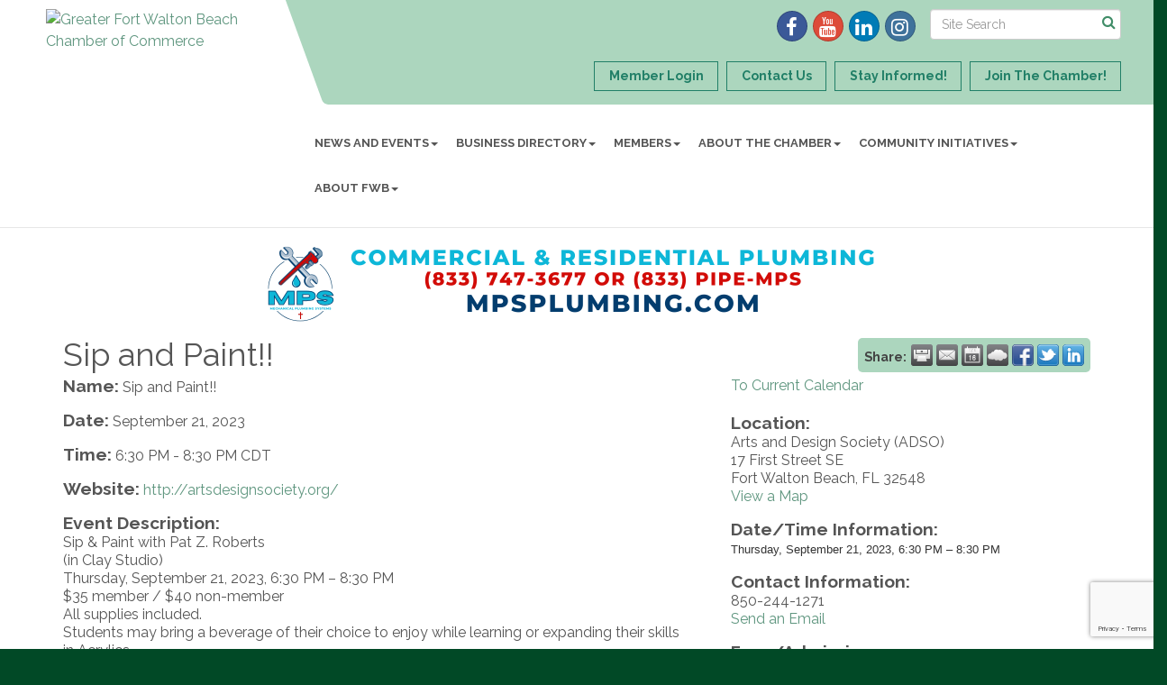

--- FILE ---
content_type: text/html; charset=utf-8
request_url: https://www.fwbchamber.org/events/details/sip-and-paint-14569
body_size: 17355
content:


<!DOCTYPE html>
<!--[if lt IE 7]> <html dir="ltr" lang="en-US" class="ie6"> <![endif]-->
<!--[if IE 7]>    <html dir="ltr" lang="en-US" class="ie7"> <![endif]-->
<!--[if IE 8]>    <html dir="ltr" lang="en-US" class="ie8"> <![endif]-->
<!--[if gt IE 8]><!--> <html dir="ltr" lang="en-US"> <!--<![endif]-->

<!-- BEGIN head -->
<head>
<!-- start injected HTML (CCID=3173) -->
<!-- page template: https://www.fwbchamber.org/PublicLayout -->
<meta name="ROBOTS" content="NOINDEX, NOFOLLOW" />
<meta name="keywords" content="Sip and Paint!!,Greater Fort Walton Beach Chamber of Commerce,Fort Walton Beach,events,calendar,regional" />
<meta name="description" content="Sip &amp; Paint Event with Pat Z. Roberts" />
<link href="https://www.fwbchamber.org/integration/customerdefinedcss?_=jYw2YA2" rel="stylesheet" type="text/css" />
<!-- link for rss not inserted -->
<link rel="canonical" href="https://www.fwbchamber.org/events/details/sip-and-paint-14569" />
<!-- end injected HTML -->

	<!--Meta Tags-->
	<meta http-equiv="Content-Type" content="text/html; charset=UTF-8" />
    <meta charset="utf-8">
	<!--Title-->
	<title>Sip and Paint!! - Sep 21, 2023 - Greater Fort Walton Beach Chamber of Commerce, FL</title>
    <!--Favicon-->
    <link rel="shortcut icon" href="https://chambermaster.blob.core.windows.net/userfiles/UserFiles/chambers/3173/CMS/logo/favicon.png" type="image/x-icon" />
        
    <!-- Begin Styles -->    
    <!-- Page Header -->
    <script type="text/javascript">
        var BASE_URL = "//www.fwbchamber.org/";
        var CMS = CMS || {};
        CMS.Warnings = CMS.Warnings || {};
        CMS.Defaults = CMS.Defaults || {};
    </script>
<link href="/Content/bundles/cms-public-styles?v=D8mNTZ-9UqeGhR8ddDkrI_X_p7u8taSdYzURPHS2JXg1" rel="stylesheet"/>
<script src="/Content/bundles/cms-public-header-scripts?v=yPjNtgpZ8y92tvBtDtdFF4JH0RbMuwi-tJnjLPEBD3o1"></script>
    <script type="text/javascript">
        CMS.jQuery = jQuery.noConflict(true);
    </script>
    
    
    
    
    <link href='https://fonts.googleapis.com/css?family=Raleway:400,700,500' rel='stylesheet' type='text/css'>
    <meta name="viewport" content="width=device-width, initial-scale=1.0" />
    <!-- ===== Base Template Styles ===== -->
    <link class="cms-style" href="/Themes/Captivate/Resources/css/captivatestyles.css" rel="stylesheet">
    <!-- ===== IE9 Edit Mode Fix ===== -->
    <!--[if IE]>
    <style>
        .cms-edit-mode i.fa.fa-plus.add-cms-content.pull-right.clickable {
            margin-left: 15px;
        }
    </style>
    <![endif]-->

    


    <link rel="stylesheet" href="//www.fwbchamber.org/css/default" type="text/css" media="all" id="theme-style" />

    <!-- Site Header -->
<!-- header data -->

<!-- Google tag (gtag.js) -->
<script async src="https://www.googletagmanager.com/gtag/js?id=G-G4JZL32RV2"></script>
<script>
  window.dataLayer = window.dataLayer || [];
  function gtag(){dataLayer.push(arguments);}
  gtag('js', new Date());

  gtag('config', 'G-G4JZL32RV2');
</script>

<style>
  #content-364024 {
    overflow-wrap: break-word;
    word-wrap: break-word;
  }
    #content-364034 {
    overflow-wrap: break-word;
    word-wrap: break-word;
  }
.top-bar-item .cms-icon-link i.glyphicon, .cms-icon-link i.fa {font-size: 30px;}
.footer .cms-icon-link i.glyphicon, .cms-icon-link i.fa {font-size: 30px;}
.call-out {color: #fff;}
  
/*---navigation---*/
.yamm .col-sm-3.list-unstyled {float: none;}
.yamm>li>ul.dropdown-menu {background-color: #efefef;}  
@media (min-width:768px) {
}

@media (min-width:992px) {
  .yamm .col-sm-3.list-unstyled {float: left;}
  .nav>li>a {padding: 15px 5px;}
}

@media (min-width:1200px) {
.nav>li>a {padding: 15px 10px;}
}
@media (min-width: 768px) {
.page-area[pageareaid="Feature 0"] .cms-content .cms-flexslider .flex-caption {text-shadow: 3px 3px 7px #000;}
}  
</style>    <!-- End Styles -->
        <script>
            (function (i, s, o, g, r, a, m) {
                i['GoogleAnalyticsObject'] = r; i[r] = i[r] || function () {
                    (i[r].q = i[r].q || []).push(arguments)
                }, i[r].l = 1 * new Date(); a = s.createElement(o),
                m = s.getElementsByTagName(o)[0]; a.async = 1; a.src = g; m.parentNode.insertBefore(a, m)
            })(window, document, 'script', '//www.google-analytics.com/analytics.js', 'ga');

            ga('create', 'UA-117764923-45', 'auto');
            ga('send', 'pageview');
        </script>
    <script type="text/javascript" src="https://code.jquery.com/jquery-3.7.1.min.js"></script>
    <script type="text/javascript" src="https://code.jquery.com/ui/1.13.2/jquery-ui.min.js"></script>
    <script type="text/javascript" src="https://ajax.aspnetcdn.com/ajax/globalize/0.1.1/globalize.min.js"></script>
    <script type="text/javascript" src="https://ajax.aspnetcdn.com/ajax/globalize/0.1.1/cultures/globalize.culture.en-US.js"></script>
    <script type="text/javascript">
        var MNI = MNI || {};
        MNI.CurrentCulture = 'en-US';
        MNI.CultureDateFormat = 'M/d/yyyy';
        MNI.BaseUrl = 'https://www.fwbchamber.org';
        MNI.jQuery = jQuery.noConflict(true);
        MNI.Page = {
            Domain: 'www.fwbchamber.org',
            Context: 202,
            Category: null,
            Member: null,
            MemberPagePopup: true
        };
    </script>


    <script src="https://www.google.com/recaptcha/enterprise.js?render=6LfI_T8rAAAAAMkWHrLP_GfSf3tLy9tKa839wcWa" async defer></script>
    <script>

        const SITE_KEY = '6LfI_T8rAAAAAMkWHrLP_GfSf3tLy9tKa839wcWa';

        // Repeatedly check if grecaptcha has been loaded, and call the callback once it's available
        function waitForGrecaptcha(callback, retries = 10, interval = 1000) {
            if (typeof grecaptcha !== 'undefined' && grecaptcha.enterprise.execute) {
                callback();
            } else if (retries > 0) { 
                setTimeout(() => {
                    waitForGrecaptcha(callback, retries - 1, interval);
                }, interval);
            } else {
                console.error("grecaptcha is not available after multiple attempts");
            }
        }

        // Generates a reCAPTCHA v3 token using grecaptcha.enterprise and injects it into the given form.
        // If the token input doesn't exist, it creates one. Then it executes the callback with the token.
        function setReCaptchaToken(formElement, callback, action = 'submit') {
            grecaptcha.enterprise.ready(function () {
                grecaptcha.enterprise.execute(SITE_KEY, { action: action }).then(function (token) {

                    MNI.jQuery(function ($) {
                        let input = $(formElement).find("input[name='g-recaptcha-v3']");

                        if (input.length === 0) {
                            input = $('<input>', {
                                type: 'hidden',
                                name: 'g-recaptcha-v3',
                                value: token
                            });
                            $(formElement).append(input);
                        }
                        else
                            $(input).val(token);

                        if (typeof callback === 'function') callback(token);
                    })

                });
            });
        }

    </script>




<script src="https://www.fwbchamber.org/Content/bundles/MNI?v=34V3-w6z5bLW9Yl7pjO3C5tja0TdKeHFrpRQ0eCPbz81"></script>
    <link rel="stylesheet" href="https://code.jquery.com/ui/1.13.2/themes/base/jquery-ui.css" type="text/css" media="all" />


    <script src='https://www.google.com/recaptcha/api.js?onload=onloadCaptchaCallback'></script>
    <script type="text/javascript">

        // Recaptcha fix for IOS
        var HEADER_HEIGHT = 0;
        var isIOS = /iPhone|iPad|iPod/i.test(navigator.userAgent);
        var grecaptchaPosition;


        var isScrolledIntoView = function (elem) {
            var elemRect = elem.getBoundingClientRect();
            var isVisible = (elemRect.top - HEADER_HEIGHT >= 0 && elemRect.bottom <= window.innerHeight);
            return isVisible;
        };
        // End initial Recaptcha fix for IOS.See below verifyRecaptchaCallback and ISIOS for it's usage.

        // Recaptcha aria attributes after load
        function onloadCaptchaCallback() {
            MNI.jQuery('#g-recaptcha-response').attr('aria-hidden', true);
            MNI.jQuery('#g-recaptcha-response').attr('aria-label', 'Captcha response');
        }

        function BackToCalendar() {
            if (document.referrer && document.referrer.toLowerCase().indexOf("/events") != -1) {
                history.go(-1);
            } else {
                window.location = "https://www.fwbchamber.org/events";
            }
        }

        MNI.jQuery(function ($) {
            $('#mn-gallery').mediaSlider();
            $(function () {
                var $form = $('form.mn-form.needs-validation');
                var form = $form[0];
                $form.find('input.mn-button').click(function (e) {
                    e.preventDefault();

                    if (form.checkValidity() === false) {
                        form.classList.add('was-validated');
                        $(form).find(":input[required]").each(function () {
                            if (!this.checkValidity()) {
                                this.style.border = '1px solid red';
                            } else {
                                this.style.border = '';
                            }

                            var captchaToken = $('#captchavalidation').val();

                            if (!captchaToken) {
                                $('.g-recaptcha > div').css('border', '2px solid red');
                                $('.invalid-feedback').show(); 
                            } else {
                                $('.g-recaptcha > div').css('border', '');
                                $('.invalid-feedback').hide();
                            }
                        })
                        scrollToTop();
                    } else {
                        waitForGrecaptcha(() => {
                            setReCaptchaToken($form, () => form.submit(), "eventReminder");
                        })
                    }
                });

                function scrollToTop() {
                    $('html, body').animate({
                        scrollTop: $(".mn-event-reminder").offset().top
                    }, 500, 'linear');
                }

       

                window.verifyRecaptchaCallback = function (response) {
                    $('input[data-recaptcha]').val(response).trigger('change');
                    if (isIOS && grecaptchaPosition !== undefined) {
                        window.scrollTo(0, grecaptchaPosition);
                    }
                }

                window.expiredRecaptchaCallback = function () {
                    $('input[data-recaptcha]').val("").trigger('change');
                }


                if (isIOS) {
                    var recaptchaElements = document.querySelectorAll('.g-recaptcha');

                    window.addEventListener('scroll', function () {
                        Array.prototype.forEach.call(recaptchaElements, function (element) {
                            if (isScrolledIntoView(element)) {
                                grecaptchaPosition = document.documentElement.scrollTop || document.body.scrollTop;
                            }
                        });
                    }, false);
                }

            })

        });

    </script>

    <meta property='og:url' content='https://www.fwbchamber.org/events/details/sip-and-paint-14569' />
<meta property='og:title' content='Sip and Paint!!' />
<meta property='og:description' content='Sip & Paint Event with Pat Z. Roberts' />
<meta property='og:image' content='https://chambermaster.blob.core.windows.net/images/chambers/3173/ChamberImages/logo/200x200/fort-walton-beach-chamber-logo.png' />

<meta name="referrer" content="origin" /></head>
 <!-- Begin body -->
<body class="cmsbackground">
    


<div id="page-layout" pageLayout="No Sidebar" pageId=63633>
    
<script>document.body.className += ' fade-out';</script>
<div class="wrapper">
    <header>
        <div class="container-fluid">
            <div class="row">
                <div class="col-xs-7 col-sm-3 logo">
<div class="page-area  global" pageareaid="Head 0">
    <ul class="cms-widgets">

<li class="cms-widget published " contentid="358632" pageareaid="Head 0" order="0" contenttypeid="8">
        <!--  -->
    
    <div class="cms-image-widget ">
            <a href="/" >
                    <img style="max-width:100%" alt="Greater Fort Walton Beach Chamber of Commerce" src="https://chambermaster.blob.core.windows.net/userfiles/UserFiles/chambers/3173/CMS/logo/GFWB_logo_horz.png">

            </a>
    </div>

    <span style="clear:both;display:block;"></span>
</li>


 

    </ul>
</div>
</div>
                <div class="col-xs-12 col-md-9 aside-logo">
                    <div class="row">
                        <div class="col-md-12 top-bar hidden-xs hidden-sm">
                            <div class="row">
                                <div class="top-bar-item">
<div class="page-area  global" pageareaid="Head 1">
    <ul class="cms-widgets">

<li class="cms-widget published " contentid="358637" pageareaid="Head 1" order="0" contenttypeid="14">
        <!-- 
    <span>Search</span>
 -->
    

    <div class="cms-design-panel" id="content-358637">

<script type="text/javascript">
        (function ($) {
            $(function () {
                $('#content-358637 .cms-search').SiteSearch();
            });
        })(CMS.jQuery)
</script>
<style>
    #content-358637 .cms-search.cms-search-custom .cms-search-holder {
        color:#0071bc;
    }
    #content-358637 .cms-search.cms-search-custom .cms-search-go:hover {
        color:#0071bc;
        border: 1px solid #0071bc;
    }
    #content-358637 .cms-search.cms-search-custom .cms-search-go:not(:hover),
    #content-358637 .cms-search.cms-search-custom .cms-search-go:active {
        background-color: #0071bc;
    }
    #content-358637 .cms-search-results {
        width:100%;
    }
    #content-358637 .cms-search-wrapper {
        width: 100%;
    }
    #content-358637 .cms-search {
        text-align:center ;
    }
    #content-358637 .form-group input.form-control {
        padding-right:25px;
    }
    #content-358637 .cms-pages-results {
        display:block;
    }
    #content-358637 .cms-members-results {
        display:block;
    }
    #content-358637 .cms-category-results {
        display:block;
    }
    #content-358637 .cms-quicklink-results {
        display:block;
    }
    #content-358637 .cms-events-results {
        display:block;
    }
    #content-358637 .cms-search-go {
        display:none;
    }
    #content-358637 .cms-search-holder {
        display:block;
    }
    #content-358637 .search-wrapper {
        margin-right:auto;
    }
</style>
<div class="cms-content cms-search cms-search-primary" state="none">
    <div class="cms-search-wrapper">
        <div class="form-group">
            <i class="fa fa-search cms-search-holder" title="Search"></i>
            <div class="cms-search-go">Go</div>
            <div class="search-wrapper">
                <input type="text" class="form-control" placeholder="Site Search">
                <input type="hidden" class="cms-search-mask" value="31">
                <input type="hidden" class="cms-search-limit" value="15">
            </div>
        </div>
        <div class="cms-search-results">
            <div class="search-results-wrapper">
                <div class="cms-pages-results">
                    <h4><strong>Pages</strong></h4>
                    <ul></ul>
                </div>
                <div class="cms-members-results">
                    <h4><strong>Members</strong></h4>
                    <ul></ul>
                </div>
                <div class="cms-category-results">
                    <h4><strong>Categories</strong></h4>
                    <ul></ul>
                </div>
                <div class="cms-quicklink-results">
                    <h4><strong>Quicklinks</strong></h4>
                    <ul></ul>
                </div>
                <div class="cms-events-results">
                    <h4><strong>Events</strong></h4>
                    <ul></ul>
                </div>
            </div>
        </div>
    </div>
</div>





    </div>

    <span style="clear:both;display:block;"></span>
</li>


 

    </ul>
</div>
</div>
                                <div class="top-bar-item">
<div class="page-area  global" pageareaid="Head 2">
    <ul class="cms-widgets">

<li class="cms-widget published " contentid="358634" pageareaid="Head 2" order="0" contenttypeid="9">
        <!--  -->
    
    <div class="cms-cm-icons">
        <ul class="cms-icon-links fixed  icon-links-secondary  " count="4" id="content-358634">
                <li class="cms-icon-link">
                    <a href="https://www.facebook.com/FWBChamber/ " target=&quot;_blank&quot;>
                        <div class="panel-icon">
                                <i class="fa fa-facebook social-btn" title="Icon Link"></i>
                                                    </div>
                    </a>
                </li>
                <li class="cms-icon-link">
                    <a href="https://www.youtube.com/user/fwbchamber" target=&quot;_blank&quot;>
                        <div class="panel-icon">
                                <i class="fa fa-youtube social-btn" title="Icon Link"></i>
                                                    </div>
                    </a>
                </li>
                <li class="cms-icon-link">
                    <a href="https://www.linkedin.com/company/greater-fort-walton-beach-chamber-of-commerce/" target=&quot;_blank&quot;>
                        <div class="panel-icon">
                                <i class="fa fa-linkedin social-btn" title="Icon Link"></i>
                                                    </div>
                    </a>
                </li>
                <li class="cms-icon-link">
                    <a href="https://www.instagram.com/greaterfwbchamber/" target=&quot;_blank&quot;>
                        <div class="panel-icon">
                                <i class="fa fa-instagram social-btn" title="Icon Link"></i>
                                                    </div>
                    </a>
                </li>
        </ul>
    </div>

    <span style="clear:both;display:block;"></span>
</li>


 

    </ul>
</div>
</div>
                                <div class="top-bar-item">
<div class="page-area  global" pageareaid="Head 3">
    <ul class="cms-widgets">

<li class="cms-widget published " contentid="358622" pageareaid="Head 3" order="0" contenttypeid="7">
        <!--  -->
    
    <div class="cms-custom-links">
            <style>
                
                ul#content-358622.sidebar-nav.cms-ghost.sidebar-default.custom .nav-item a {
                    background-color:RGBA(172, 214, 190, 0.46);
                    border-color:#217F67;
                    color:#217F67;
                }
                                ul#content-358622.sidebar-nav.sidebar-default.custom .nav-item a {
                    background-color:RGBA(172, 214, 190, 0.46);
                    border-color:RGBA(172, 214, 190, 0.46);
                    color:#217F67;
                }
            </style>
        <div class="cms-alignment-wrapper right ">
            <ul class="sidebar-nav sidebar-default custom  cms-ghost " id="content-358622">
                    <li>
                        <div class="nav-item">
                            <a href="https://www.fwbchamber.org/login/" >
                                <span class="panel-icon">
                                                                            <span class="panel-image"><img class="blank" src="https://devchambermaster.blob.core.windows.net/cms/media/icons/add-icon-flat.png"></span>
                                                                            <span>Member Login</span>
                                </span>
                            </a>
                        </div>
                    </li>
                    <li>
                        <div class="nav-item">
                            <a href="/contact" >
                                <span class="panel-icon">
                                                                            <span class="panel-image"><img class="blank" src="https://devchambermaster.blob.core.windows.net/cms/media/icons/add-icon-flat.png"></span>
                                                                            <span>Contact Us</span>
                                </span>
                            </a>
                        </div>
                    </li>
                    <li>
                        <div class="nav-item">
                            <a href="https://lp.constantcontactpages.com/sl/GTMM5GX" target=&quot;_blank&quot;>
                                <span class="panel-icon">
                                                                            <span class="panel-image"><img class="blank" src="https://devchambermaster.blob.core.windows.net/cms/media/icons/add-icon-flat.png"></span>
                                                                            <span>Stay Informed!</span>
                                </span>
                            </a>
                        </div>
                    </li>
                    <li>
                        <div class="nav-item">
                            <a href="https://www.fwbchamber.org/membership" >
                                <span class="panel-icon">
                                                                            <span class="panel-image"><img class="blank" src="https://devchambermaster.blob.core.windows.net/cms/media/icons/add-icon-flat.png"></span>
                                                                            <span>Join The Chamber!</span>
                                </span>
                            </a>
                        </div>
                    </li>
            </ul>
        </div>
    </div>    

    <span style="clear:both;display:block;"></span>
</li>


 

    </ul>
</div>
</div>
                            </div>
                        </div>
                        <!-- Navigation -->
                        <div class="col-md-12">
                            <div class="row">
                                <nav class="navbar navbar-default" role="navigation">
                                    <!-- mobile display -->
                                    <div class="navbar-header">
                                        <button type="button" class="navbar-toggle" data-toggle="collapse" data-target="#bs-example-navbar-collapse-1"> <span class="sr-only">Toggle navigation</span> <span class="icon-bar"></span> <span class="icon-bar"></span> <span class="icon-bar"></span></button>
                                    </div>
                                    <!-- Collect the nav links, forms, and other content for toggling -->
                                    <div class="collapse navbar-collapse" id="bs-example-navbar-collapse-1">
                                        <div id="cm-cms-menu">
                                            <div class="top-bar visible-xs-block visible-sm-block">
                                                <div class="top-bar-item">
<div class="page-area  global" pageareaid="Head 1">
    <ul class="cms-widgets">

<li class="cms-widget published " contentid="358637" pageareaid="Head 1" order="0" contenttypeid="14">
        <!-- 
    <span>Search</span>
 -->
    

    <div class="cms-design-panel" id="content-358637">

<script type="text/javascript">
        (function ($) {
            $(function () {
                $('#content-358637 .cms-search').SiteSearch();
            });
        })(CMS.jQuery)
</script>
<style>
    #content-358637 .cms-search.cms-search-custom .cms-search-holder {
        color:#0071bc;
    }
    #content-358637 .cms-search.cms-search-custom .cms-search-go:hover {
        color:#0071bc;
        border: 1px solid #0071bc;
    }
    #content-358637 .cms-search.cms-search-custom .cms-search-go:not(:hover),
    #content-358637 .cms-search.cms-search-custom .cms-search-go:active {
        background-color: #0071bc;
    }
    #content-358637 .cms-search-results {
        width:100%;
    }
    #content-358637 .cms-search-wrapper {
        width: 100%;
    }
    #content-358637 .cms-search {
        text-align:center ;
    }
    #content-358637 .form-group input.form-control {
        padding-right:25px;
    }
    #content-358637 .cms-pages-results {
        display:block;
    }
    #content-358637 .cms-members-results {
        display:block;
    }
    #content-358637 .cms-category-results {
        display:block;
    }
    #content-358637 .cms-quicklink-results {
        display:block;
    }
    #content-358637 .cms-events-results {
        display:block;
    }
    #content-358637 .cms-search-go {
        display:none;
    }
    #content-358637 .cms-search-holder {
        display:block;
    }
    #content-358637 .search-wrapper {
        margin-right:auto;
    }
</style>
<div class="cms-content cms-search cms-search-primary" state="none">
    <div class="cms-search-wrapper">
        <div class="form-group">
            <i class="fa fa-search cms-search-holder" title="Search"></i>
            <div class="cms-search-go">Go</div>
            <div class="search-wrapper">
                <input type="text" class="form-control" placeholder="Site Search">
                <input type="hidden" class="cms-search-mask" value="31">
                <input type="hidden" class="cms-search-limit" value="15">
            </div>
        </div>
        <div class="cms-search-results">
            <div class="search-results-wrapper">
                <div class="cms-pages-results">
                    <h4><strong>Pages</strong></h4>
                    <ul></ul>
                </div>
                <div class="cms-members-results">
                    <h4><strong>Members</strong></h4>
                    <ul></ul>
                </div>
                <div class="cms-category-results">
                    <h4><strong>Categories</strong></h4>
                    <ul></ul>
                </div>
                <div class="cms-quicklink-results">
                    <h4><strong>Quicklinks</strong></h4>
                    <ul></ul>
                </div>
                <div class="cms-events-results">
                    <h4><strong>Events</strong></h4>
                    <ul></ul>
                </div>
            </div>
        </div>
    </div>
</div>





    </div>

    <span style="clear:both;display:block;"></span>
</li>


 

    </ul>
</div>
</div>
                                                <div class="top-bar-item">
<div class="page-area  global" pageareaid="Head 2">
    <ul class="cms-widgets">

<li class="cms-widget published " contentid="358634" pageareaid="Head 2" order="0" contenttypeid="9">
        <!--  -->
    
    <div class="cms-cm-icons">
        <ul class="cms-icon-links fixed  icon-links-secondary  " count="4" id="content-358634">
                <li class="cms-icon-link">
                    <a href="https://www.facebook.com/FWBChamber/ " target=&quot;_blank&quot;>
                        <div class="panel-icon">
                                <i class="fa fa-facebook social-btn" title="Icon Link"></i>
                                                    </div>
                    </a>
                </li>
                <li class="cms-icon-link">
                    <a href="https://www.youtube.com/user/fwbchamber" target=&quot;_blank&quot;>
                        <div class="panel-icon">
                                <i class="fa fa-youtube social-btn" title="Icon Link"></i>
                                                    </div>
                    </a>
                </li>
                <li class="cms-icon-link">
                    <a href="https://www.linkedin.com/company/greater-fort-walton-beach-chamber-of-commerce/" target=&quot;_blank&quot;>
                        <div class="panel-icon">
                                <i class="fa fa-linkedin social-btn" title="Icon Link"></i>
                                                    </div>
                    </a>
                </li>
                <li class="cms-icon-link">
                    <a href="https://www.instagram.com/greaterfwbchamber/" target=&quot;_blank&quot;>
                        <div class="panel-icon">
                                <i class="fa fa-instagram social-btn" title="Icon Link"></i>
                                                    </div>
                    </a>
                </li>
        </ul>
    </div>

    <span style="clear:both;display:block;"></span>
</li>


 

    </ul>
</div>
</div>
                                                <div class="top-bar-item">
<div class="page-area  global" pageareaid="Head 3">
    <ul class="cms-widgets">

<li class="cms-widget published " contentid="358622" pageareaid="Head 3" order="0" contenttypeid="7">
        <!--  -->
    
    <div class="cms-custom-links">
            <style>
                
                ul#content-358622.sidebar-nav.cms-ghost.sidebar-default.custom .nav-item a {
                    background-color:RGBA(172, 214, 190, 0.46);
                    border-color:#217F67;
                    color:#217F67;
                }
                                ul#content-358622.sidebar-nav.sidebar-default.custom .nav-item a {
                    background-color:RGBA(172, 214, 190, 0.46);
                    border-color:RGBA(172, 214, 190, 0.46);
                    color:#217F67;
                }
            </style>
        <div class="cms-alignment-wrapper right ">
            <ul class="sidebar-nav sidebar-default custom  cms-ghost " id="content-358622">
                    <li>
                        <div class="nav-item">
                            <a href="https://www.fwbchamber.org/login/" >
                                <span class="panel-icon">
                                                                            <span class="panel-image"><img class="blank" src="https://devchambermaster.blob.core.windows.net/cms/media/icons/add-icon-flat.png"></span>
                                                                            <span>Member Login</span>
                                </span>
                            </a>
                        </div>
                    </li>
                    <li>
                        <div class="nav-item">
                            <a href="/contact" >
                                <span class="panel-icon">
                                                                            <span class="panel-image"><img class="blank" src="https://devchambermaster.blob.core.windows.net/cms/media/icons/add-icon-flat.png"></span>
                                                                            <span>Contact Us</span>
                                </span>
                            </a>
                        </div>
                    </li>
                    <li>
                        <div class="nav-item">
                            <a href="https://lp.constantcontactpages.com/sl/GTMM5GX" target=&quot;_blank&quot;>
                                <span class="panel-icon">
                                                                            <span class="panel-image"><img class="blank" src="https://devchambermaster.blob.core.windows.net/cms/media/icons/add-icon-flat.png"></span>
                                                                            <span>Stay Informed!</span>
                                </span>
                            </a>
                        </div>
                    </li>
                    <li>
                        <div class="nav-item">
                            <a href="https://www.fwbchamber.org/membership" >
                                <span class="panel-icon">
                                                                            <span class="panel-image"><img class="blank" src="https://devchambermaster.blob.core.windows.net/cms/media/icons/add-icon-flat.png"></span>
                                                                            <span>Join The Chamber!</span>
                                </span>
                            </a>
                        </div>
                    </li>
            </ul>
        </div>
    </div>    

    <span style="clear:both;display:block;"></span>
</li>


 

    </ul>
</div>
</div>
                                            </div>
                                            

<ul menu-id="5036" class="nav navbar-nav yamm basic-mega cms-bootstrap-menu">
            <li class="dropdown" navigation-id="129698">
            <a href="#" class="dropdown-toggle" data-toggle="dropdown" target="_self">News and Events<b class="caret"></b></a>
            <ul class="dropdown-menu">
                <li>
                    <div class="yamm-content">
                            <div class="row">
                    <div class="col-sm-3 list-unstyled">
                    <div>
                        <a href="/events/calendarcatgid/6" target="_self">Chamber Calendar</a>
                    </div>
                    <div>
                        <a href="/events/calendar/" target="_self">Community Calendar</a>
                    </div>
                    <div>
                        <a href="/events/public-submission" target="_blank">Submit an Event</a>
                    </div>
                    <div>
                        <a href="/news/" target="_self">News Releases</a>
                    </div>
                    <div>
                        <a href="/chamber-life" target="_self">Chamber Life</a>
                    </div>
            </div>
    </div>

                    </div>
                </li>
            </ul>
        </li>
        <li class="dropdown" navigation-id="129661">
            <a href="#" class="dropdown-toggle" data-toggle="dropdown" target="_self">Business Directory<b class="caret"></b></a>
            <ul class="dropdown-menu">
                <li>
                    <div class="yamm-content">
                            <div class="row">
                    <div class="col-sm-3 list-unstyled">
                    <div>
                        <a href="/list/" target="_self">Advanced Search</a>
                    </div>
                    <div>
                        <a href="/list/" target="_self">All Categories</a>
                    </div>
                    <div>
                        <a href="/new-members" target="_self">New Members</a>
                    </div>
            </div>
    </div>

                    </div>
                </li>
            </ul>
        </li>
        <li class="dropdown" navigation-id="129710">
            <a href="#" class="dropdown-toggle" data-toggle="dropdown" target="_self">Members<b class="caret"></b></a>
            <ul class="dropdown-menu">
                <li>
                    <div class="yamm-content">
                            <div class="row">
                    <div class="col-sm-3 list-unstyled">
                    <div>
                        <a href="/login/" target="_self">Member Login</a>
                    </div>
                    <div>
                        <a href="/membership" target="_self">Join The Chamber!</a>
                    </div>
                    <div>
                        <a href="/sponsorship-opportunities" target="_self">Sponsorship Opportunities</a>
                    </div>
                    <div>
                        <a href="/membertomember/" target="_self">Member to Member Deals</a>
                    </div>
                    <div>
                        <a href="/map/" target="_self">Member Map</a>
                    </div>
                    <div>
                        <a href="/login/" target="_self">Renew or Pay Invoices On-Line</a>
                    </div>
                    <div>
                        <a href="/website-advertising" target="_self">Website Advertising</a>
                    </div>
                    <div>
                        <a href="/logo-link" target="_self">Logo Link</a>
                    </div>
                    <div>
                        <a href="/nmresources" target="_self">How to Apply Your Member Discount</a>
                    </div>
                    <div>
                        <a href="https://www.youtube.com/playlist?list=PLMumzYY1ifnGld54n655Nr7-hvupojnmz" target="_blank">Member Website Tutorial Videos</a>
                    </div>
            </div>
    </div>

                    </div>
                </li>
            </ul>
        </li>
        <li class="dropdown" navigation-id="129666">
            <a href="#" class="dropdown-toggle" data-toggle="dropdown" target="_self">About the Chamber<b class="caret"></b></a>
            <ul class="dropdown-menu">
                <li>
                    <div class="yamm-content">
                            <div class="row">
                    <div class="col-sm-3 list-unstyled">
                    <div>
                        <a href="/1-take-ted" target="_self">1 TAKE TED</a>
                    </div>
                    <div>
                        <a href="/chamber-ambassadors" target="_self">Chamber Ambassadors</a>
                    </div>
                    <div>
                        <a href="/committees" target="_self">Committees</a>
                    </div>
                    <div>
                        <a href="/board-of-directors" target="_self">Board of Directors</a>
                    </div>
                    <div>
                        <a href="/staff-members" target="_self">Staff Members</a>
                    </div>
                    <div>
                        <a href="/mentoring-emerald-coast" target="_self">Mentoring Emerald Coast</a>
                    </div>
            </div>
    </div>

                    </div>
                </li>
            </ul>
        </li>
        <li class="dropdown" navigation-id="174456">
            <a href="#" class="dropdown-toggle" data-toggle="dropdown" target="_self">Community Initiatives<b class="caret"></b></a>
            <ul class="dropdown-menu">
                <li>
                    <div class="yamm-content">
                            <div class="row">
                    <div class="col-sm-3 list-unstyled">
                    <div>
                        <a href="/honoring-our-heroes" target="_self">Honoring Our Heroes</a>
                    </div>
                    <div>
                        <a href="/national-civics-bee" target="_self">National Civics Bee</a>
                    </div>
                    <div>
                        <a href="/chamber-initiatives" target="_self">Chamber Initiatives</a>
                    </div>
                    <div>
                        <a href="/one-hopeful-place" target="_self">One Hopeful Place</a>
                    </div>
                    <div>
                        <a href="https://www.getthecoast.com/ilovefwb/" target="_blank">I Love FWB</a>
                    </div>
            </div>
    </div>

                    </div>
                </li>
            </ul>
        </li>
        <li class="dropdown" navigation-id="129614">
            <a href="#" class="dropdown-toggle" data-toggle="dropdown" target="_self">About FWB<b class="caret"></b></a>
            <ul class="dropdown-menu">
                <li>
                    <div class="yamm-content">
                            <div class="row">
                    <div class="col-sm-3 list-unstyled">
                    <div>
                        <a href="/community" target="_self">Community</a>
                    </div>
                    <div>
                        <a href="/info/" target="_self">Information Request</a>
                    </div>
                    <div>
                        <a href="/jobs/" target="_self">Job Bank</a>
                    </div>
            </div>
    </div>

                    </div>
                </li>
            </ul>
        </li>

</ul>



                                        </div>
                                    </div>
                                    <!-- /.navbar-collapse -->
                                </nav>
                            </div>
                        </div>
                    </div>
                </div>
            </div>
        </div>
    </header>
    <!-- /Navigation -->
    <!-- Main Content -->
    
<main>
  <div class="slider-area">
    <div class="container-fluid">
      <div class="row">
        <div class="col-md-12">
<div class="page-area  local" pageareaid="Feature 0">
    <ul class="cms-widgets">
    </ul>
</div>
 </div>
      </div>
      <div class="row">
        <div class="col-md-12">
<div class="page-area  global" pageareaid="Global Feature 0">
    <ul class="cms-widgets">
    </ul>
</div>
 </div>
      </div>
    </div>
  </div>
  <div class="container inside-page">
    <div class="row">
      <div class="col-xs-12">
<div class="page-area  global" pageareaid="Layout Top 0">
    <ul class="cms-widgets">

<li class="cms-widget " contentid="594197" pageareaid="Layout Top 0" order="0" contenttypeid="6">
        <!-- 
    <span>Generic</span>
 -->
    


    <span style="clear:both;display:block;"></span>
</li>


 

    </ul>
</div>
</div>
    </div>
    <div class="row">
      <div class="col-xs-12">
<div class="page-area  local" pageareaid="Main">
    <ul class="cms-widgets">

<li class="cms-widget published " contentid="358616" pageareaid="Main" order="1" contenttypeid="1">
        <!--  -->
    
    <div class="cms-content" id="content-358616">
            <div id="mn-content" class="mn-content">
        








<div id="mn-events" class="mn-module-content category-2 category-15 category-22">
    <div itemscope="itemscope" itemtype="http://schema.org/Event" id="mn-events-details">
        <meta itemprop="eventStatus" content="EventScheduled">
        <link rel="stylesheet" itemprop="url" href="https://www.fwbchamber.org/events/details/sip-and-paint-14569" />



<div class="mn-banner mn-banner-premier"><div id="mn-banner"><noscript><iframe src="https://www.fwbchamber.org/sponsors/adsframe?context=202&amp;maxWidth=728&amp;maxHeight=90&amp;max=1&amp;rotate=False" width="728" height="90" scrolling="no" frameborder="0" allowtransparency="true" marginwidth="0" marginheight="0"></iframe></noscript></div></div>
<script type="text/javascript">
    var _mnisq=_mnisq||[];
    _mnisq.push(["domain","www.fwbchamber.org"],["context",202],["max",10],["rotate",1],["maxWidth",728],["maxHeight",90],["create","mn-banner"]);
    (function(b,d,a,c){b.getElementById(d)||(c=b.getElementsByTagName(a)[0],a=b.createElement(a),a.type="text/javascript",a.async=!0,a.src="https://www.fwbchamber.org/Content/Script/Ads.min.js",c.parentNode.insertBefore(a,c))})(document,"mni-ads-script","script");
</script>
                    <div id="mn-pagetitle">
                <h1 itemprop="name">Sip and Paint!!</h1>
            </div>
        <div class="mn-event-options">
            <div class="mn-actions mn-actions-share">
                <ul class="mn-share">
                    <li class="mn-sharelabel">Share:</li>
                    <li class="mn-shareprint"><a href="https://www.fwbchamber.org/events/details/sip-and-paint-14569?rendermode=print" title="Print this Page" rel="nofollow" onclick="return!MNI.Window.Print(this)" target="_blank"></a></li>
                    <li class="mn-shareemail"><a href="javascript:MNI.Dialog.ContactFriend('event',14569)" rel="nofollow" title="Email to a Friend"></a></li>
                    <li class="mn-shareoutlook"><a href="https://www.fwbchamber.org/events/ical/sip-and-paint-14569.ics" target="_blank" rel="nofollow" title="Add to Calendar"></a></li>
                    <li class="mn-shareweather"><a href="https://www.fwbchamber.org/weather" target="_blank" rel="nofollow" title="View Current Weather"></a></li>
                        <li class="mn-sharefacebook"><a href="https://www.facebook.com/sharer.php?u=https%3a%2f%2fwww.fwbchamber.org%2fevents%2fdetails%2fsip-and-paint-14569&amp;p[title]=Sip+and+Paint!!" target="_blank" rel="nofollow" title="Share on Facebook"></a></li>
                        <li class="mn-sharetwitter"><a href="https://www.twitter.com/share?url=https://www.fwbchamber.org/events/details/sip-and-paint-14569&amp;text=Sip+and+Paint!!" target="_blank" rel="nofollow" title="Share on Twitter"></a></li>
                        <li class="mn-sharelinkedin"><a href="https://www.linkedin.com/shareArticle?mini=true&amp;url=https%3a%2f%2fwww.fwbchamber.org%2fevents%2fdetails%2fsip-and-paint-14569&amp;title=Sip+and+Paint!!" target="_blank" rel="nofollow" title="Share on LinkedIn"></a></li>
                </ul>
            </div>
        </div>
        <div class="mn-section mn-event-detail-listing">
            <div class="mn-event-info mn-listing-infobasic">
                <div id="mn-event-details-wrapper" class="mn-event-details-wrapper-no-image">
                    <div class="mn-event-section mn-event-name">
                        <span class="mn-event-head">Name:</span>
                        <span class="mn-event-content">Sip and Paint!!</span>
                    </div>
                    <div class="mn-event-datetime">
                            <div class="mn-event-section mn-event-date">
                                <span class="mn-event-head">Date:</span>
                                <span class="mn-event-content"><span itemprop="startDate" content="2023-09-21T18:30" class="mn-event-day">September 21, 2023</span><meta itemprop="endDate" content="2023-09-21T20:30" /></span>
                            </div>
                                <div class="mn-event-section mn-event-time">
                                    <span class="mn-event-head">Time:</span>
                                    <span class="mn-event-content"><span class="mn-event-time">6:30 PM</span> - <span class="mn-event-time">8:30 PM CDT</span></span>
                                </div>
                    </div>
                        <div class="mn-event-section mn-event-url">
                            <span class="mn-event-head">Website:</span>
                            <span class="mn-event-content"><a href="http://artsdesignsociety.org/" class="mn-print-url" target="_blank">http://artsdesignsociety.org/</a></span>
                        </div>
                                                        </div>
                                    <div class="mn-event-section mn-event-desc">
                        <div class="mn-event-head">Event Description:</div>
                        <div class="mn-event-content">
                            <div itemprop="description" class="mn-raw mn-print-url"><div>Sip &amp; Paint with Pat Z. Roberts<br />
(in Clay Studio)</div>

<div>Thursday, September 21, 2023, 6:30 PM &ndash; 8:30 PM</div>

<div>$35 member / $40 non-member<br />
All supplies included.</div>

<div>Students may bring a beverage of their choice to enjoy while learning or expanding their skills in Acrylics.</div>

<div>To sign up please call the office at 850-244-1271, Tuesday-Friday 12-4 pm.</div>
</div>
                        </div>
                    </div>
                                            </div>
            <div class="mn-listing-sidebar">
                    <div class="mn-actions mn-action-back">
        <ul>
            <li>
                    <a href="https://www.fwbchamber.org/events">To Current Calendar</a>
            </li>
        </ul>
    </div>

                <div class="mn-event-info mn-event-infotext">
                        <div class="mn-event-section mn-event-location" itemprop="location" itemscope itemtype="http://schema.org/Place">
                            <div class="mn-event-head">Location:</div>
                            <div class="mn-event-content">
                                <div class="mn-raw mn-print-url" itemprop="name">Arts and Design Society (ADSO)<br />
17 First Street SE<br />
Fort Walton Beach, FL 32548</div>
                                    <div class="mn-event-maplink" itemprop="address" itemscope itemtype="http://schema.org/PostalAddress">
                                        <a itemprop="url" href="https://maps.google.com/maps?ht=en&amp;q=17+First+Street+SE,+Fort+Walton+Beach,+FL+32548" rel="nofollow" target="_blank">View a Map</a>
                                        <meta itemprop="streetAddress" content="17 First Street SE" />
                                        <meta itemprop="addressLocality" content="Fort Walton Beach" />
                                        <meta itemprop="addressRegion" content="FL" />
                                        <meta itemprop="postalCode" content="32548" />
                                    </div>
                            </div>
                        </div>
                                            <div class="mn-event-section mn-event-hours">
                            <div class="mn-event-head">Date/Time Information:</div>
                            <div class="mn-event-content">
                                <div class="mn-raw mn-print-url"><span style="background-color:rgb(255, 255, 255); color:rgb(51, 51, 51); font-family:sans-serif,arial,verdana,trebuchet ms; font-size:13px">Thursday, September 21, 2023, 6:30 PM &ndash; 8:30 PM</span></div>
                            </div>
                        </div>
                                            <div class="mn-event-section mn-event-contact">
                            <div class="mn-event-head">Contact Information:</div>
                            <div class="mn-event-content">
                                <div class="mn-raw mn-print-url">850-244-1271</div>
                                    <div class="mn-event-email">
                                        <a href="mailto:adso@artsdesignsociety.org?subject=Sip%20and%20Paint!!" class="mn-print-url" rel="nofollow" title="send an email to adso@artsdesignsociety.org with questions or to request additional information">Send an Email</a>
                                    </div>
                            </div>
                        </div>
                                            <div class="mn-event-section mn-event-fee">
                            <div class="mn-event-head">Fees/Admission:</div>
                            <div class="mn-event-content">
                                <div class="mn-raw mn-print-url"><span style="background-color:rgb(255, 255, 255); color:rgb(51, 51, 51); font-family:sans-serif,arial,verdana,trebuchet ms; font-size:13px">$35 member / $40 non-member</span></div>
                            </div>
                        </div>
                                                        </div>
                    <div class="mn-event-section mn-event-reminder">
                        <div class="mn-event-head">Set a Reminder:</div>
                        <div class="mn-event-content">
<form action="https://www.fwbchamber.org/events/details/sip-and-paint-14569" class="mn-form needs-validation" method="post">                                <div class="mn-form-row">
                                    <div class="mn-event-reminder-pretext">Enter your email address below to receive a reminder message.</div>
                                    <div class="mn-event-reminder-summary">
                                        
                                    </div>
                                    <div class="mn-form-field"><input class="mn-form-text mn-placeholder" name="Reminder.Email" required="required" title="Enter Email Address" type="text" value="" /></div>
                                    <div class="mn-form-field"><select class="mn-form-dropdown" name="Reminder.DaysBefore" required="required"><option value="">-- Select Days Before Event --</option>
<option value="1">1 Day</option>
<option value="2">2 Days</option>
<option value="3">3 Days</option>
<option value="7">1 Week</option>
</select></div>
                                </div>
                                <div class="mn-actions">

                                    <section class="captcha-container">
                                        <label style="display:none" for="captchavalidation">Captcha Validation</label>
                                        <input style="display:none" id="captchavalidation" class="form-control" data-recaptcha="true" required aria-hidden="true" />
                                        <div class="invalid-feedback w-100">
                                            Please complete the Captcha
                                        </div>
                                        <div class="g-recaptcha" data-size="compact" data-sitekey="6LcpNUMUAAAAAB5iVpO_rzGG2TK_vFp7V6SCw_4s" data-callback="verifyRecaptchaCallback" data-expired-callback="expiredRecaptchaCallback"></div>
                                    </section>

                                    <ul>
                                        <li class="mn-action-submit"><input type="button" class="mn-button" value="Go" /></li>
                                    </ul>
                                </div>
</form>                        </div>
                    </div>
                    <div class="mn-actions mn-action-back">
        <ul>
            <li>
                    <a href="https://www.fwbchamber.org/events">To Current Calendar</a>
            </li>
        </ul>
    </div>

            </div>
        </div>
    </div>
</div>

<style>
    .captcha-container {
        width: 100%;
        display: flex;
        flex-wrap: wrap;
        justify-content: center;
        align-items: center;
    }
</style>



<div id="mn-footer-navigation">
        <a href="https://www.fwbchamber.org/list/">Business Directory</a>  
                <a href="https://www.fwbchamber.org/events/">Events Calendar</a>
            <a href="https://www.fwbchamber.org/hotdeals/">Hot Deals</a>
                    <a href="https://www.fwbchamber.org/jobs/">Job Postings</a>
            <a href="https://www.fwbchamber.org/contact/">Contact Us</a>
        </div>

    <div id="mn-footer" class="mn-footer-pblogo">
        <a href="http://www.growthzone.com/" target="_blank"><img alt="GrowthZone - Membership Management Software" src="https://public.chambermaster.com/content/images/powbyCM_100x33.png" border="0" /></a>
    </div>
        <div class="mn-clear"></div>
    </div>

    </div>



    <span style="clear:both;display:block;"></span>
</li>


 


<li class="cms-widget published " contentid="540310" pageareaid="Main" order="2" contenttypeid="6">
        <!-- 
    <span>Generic</span>
 -->
    

    <div class="cms-design-panel" id="content-540310">
<!-- Begin Constant Contact Active Forms --><script> var _ctct_m = "fa3e2ba1efe15aab279c2bd4d34768cb"; </script><script id="signupScript" src="//static.ctctcdn.com/js/signup-form-widget/current/signup-form-widget.min.js" async defer></script><!-- End Constant Contact Active Forms -->    </div>

    <span style="clear:both;display:block;"></span>
</li>


 

    </ul>
</div>
</div>
    </div>
    <div class="row">
      <div class="col-md-6">
<div class="page-area  local" pageareaid="1">
    <ul class="cms-widgets">
    </ul>
</div>
</div>
      <div class="col-md-6">
<div class="page-area  local" pageareaid="2">
    <ul class="cms-widgets">
    </ul>
</div>
</div>
    </div>
    <div class="row">
      <div class="col-md-4">
<div class="page-area  local" pageareaid="3">
    <ul class="cms-widgets">
    </ul>
</div>
</div>
      <div class="col-md-4">
<div class="page-area  local" pageareaid="4">
    <ul class="cms-widgets">
    </ul>
</div>
</div>
      <div class="col-md-4">
<div class="page-area  local" pageareaid="5">
    <ul class="cms-widgets">
    </ul>
</div>
</div>
    </div>
    <div class="row">
      <div class="col-xs-12">
<div class="page-area  local" pageareaid="Bottom">
    <ul class="cms-widgets">
    </ul>
</div>
</div>
    </div>
    <div class="row">
      <div class="col-xs-12">
<div class="page-area  global" pageareaid="Global Bottom">
    <ul class="cms-widgets">

<li class="cms-widget published " contentid="360708" pageareaid="Global Bottom" order="0" contenttypeid="6">
        <!-- 
    <span>Generic With Style</span>
 -->
    

    <div class="cms-design-panel" id="content-360708">
            <div class="panel panel-primary  round-corner ">
                <div class="panel-heading empty">
    <h3 class="panel-title">
        <span class="panel-icon">
                            <span class="panel-image"><img class="blank" src="https://devchambermaster.blob.core.windows.net/cms/media/icons/add-icon-flat.png" alt="" title="" /></span>
        </span>
    </h3>
                </div>
                <div class="panel-body">
                    <style type="text/css">/* --Begin Scroller Fix-- */
.js-marquee .mn-ad { display: block; }
.js-marquee .mn-ad, .js-marquee .mn-ad a { height: auto; left: auto; position: relative; top: auto; width: auto; }

/* --sponsor marquee styles --*/ .mn-ad-image {margin-right:20px;float:left;} .mn-ads-loaded {width:100%;overflow:hidden;padding:10px;background-color:none}
</style>
<div id="mni-ads-1410549483939">&nbsp;</div>
<script type="text/javascript">// <![CDATA[
var _mnisq=_mnisq||[];
(function($){_mnisq.push(["1410549483939.context",110],["1410549483939.max",71],["1410549483939.rotate",!1],["1410549483939.onCreated",function(e){$(e).bind('beforeStarting',function(){$('.js-marquee-wrapper',e).css('margin-left',0)})
.marquee({duration:25E3,duplicated:!0,pauseOnHover:!0,gap:0})}],["1410549483939.create","mni-ads-1410549483939"])})(CMS.jQuery);
// ]]></script><script>
jQuery = CMS.jQuery;
</script><script src="https://cdn.jsdelivr.net/jquery.marquee/1.3.1/jquery.marquee.min.js" type="text/javascript"></script><script>
CMS.jQuery = jQuery.noConflict(true);
</script>

                </div>
            </div>
    </div>

    <span style="clear:both;display:block;"></span>
</li>


 

    </ul>
</div>
</div>
    </div>
  </div>
  <div class="above-footer">
    <div class="container">
      <div class="row">
        <div class="col-md-12">
<div class="page-area  local" pageareaid="6">
    <ul class="cms-widgets">
    </ul>
</div>
 
<div class="page-area  global" pageareaid="Footer Top">
    <ul class="cms-widgets">

<li class="cms-widget published " contentid="358633" pageareaid="Footer Top" order="0" contenttypeid="6">
        <!-- 
    <span>Generic</span>
 -->
    

    <div class="cms-design-panel" id="content-358633">
<h3 style="text-align: center;">The Chamber - Proud to Serve Okaloosa County</h3>
    </div>

    <span style="clear:both;display:block;"></span>
</li>


 

    </ul>
</div>
 </div>
      </div>
    </div>
  </div>
</main>

    <!-- /Body -->
    <!--feature-->
    <!-- Footer -->
 
    <footer class="footer">
        <div class="container">
            <div class="row">
                <div class="col-md-12">
<div class="page-area  global" pageareaid="Footer 0">
    <ul class="cms-widgets">
    </ul>
</div>
 </div>
            </div>
            <div class="row">
                <div class="col-sm-3">
<div class="page-area  global" pageareaid="Footer 1">
    <ul class="cms-widgets">
    </ul>
</div>
</div>
                <div class="col-sm-6">
                    <div class="row">
                        <div class="col-md-12">
<div class="page-area  global" pageareaid="Footer 2">
    <ul class="cms-widgets">
    </ul>
</div>
 </div>
                        <div class="col-md-12">                            
                            <address>
                                <p class="name">    <span>Greater Fort Walton Beach Chamber of Commerce</span>
</p>
                                <p class="address">        <a href="https://maps.google.com?q=34+Miracle+Strip+Pkwy+SE+Fort+Walton+Beach+FL+32548" target="_blank"><span class="glyphicon glyphicon-map-marker"></span>&nbsp;<span class="cms-cms-address">34 Miracle Strip Pkwy SE,&nbsp;</span>Fort Walton Beach, FL 32548</a>
</p>
                                <p class="phone">        <a href="tel:(850) 244-8191"><span class="glyphicon glyphicon-earphone"></span>&nbsp;850. 244.8191</a>
</p>
                                <p class="email">        <a href="mailto:info@fwbchamber.org"><span class="glyphicon glyphicon-envelope"></span>&nbsp;info@fwbchamber.org</a>
</p>
                            </address>
                        </div>
                        <div class="col-md-12">
<div class="page-area  global" pageareaid="Footer 3">
    <ul class="cms-widgets">

<li class="cms-widget published " contentid="358635" pageareaid="Footer 3" order="0" contenttypeid="9">
        <!--  -->
    
    <div class="cms-cm-icons">
        <ul class="cms-icon-links fixed  icon-links-secondary  " count="4" id="content-358635">
                <li class="cms-icon-link">
                    <a href="https://www.facebook.com/FWBChamber/ " target=&quot;_blank&quot;>
                        <div class="panel-icon">
                                <i class="fa fa-facebook social-btn" title="Icon Link"></i>
                                                    </div>
                    </a>
                </li>
                <li class="cms-icon-link">
                    <a href="https://www.youtube.com/user/fwbchamber" target=&quot;_blank&quot;>
                        <div class="panel-icon">
                                <i class="fa fa-youtube social-btn" title="Icon Link"></i>
                                                    </div>
                    </a>
                </li>
                <li class="cms-icon-link">
                    <a href="https://www.linkedin.com/groups/4144027 " target=&quot;_blank&quot;>
                        <div class="panel-icon">
                                <i class="fa fa-linkedin social-btn" title="Icon Link"></i>
                                                    </div>
                    </a>
                </li>
                <li class="cms-icon-link">
                    <a href="https://www.instagram.com/greaterfwbchamber/" target=&quot;_blank&quot;>
                        <div class="panel-icon">
                                <i class="fa fa-instagram social-btn" title="Icon Link"></i>
                                                    </div>
                    </a>
                </li>
        </ul>
    </div>

    <span style="clear:both;display:block;"></span>
</li>


 

    </ul>
</div>
 </div>
                    </div>
                </div>
                <div class="col-sm-3">
<div class="page-area  global" pageareaid="Footer 4">
    <ul class="cms-widgets">
    </ul>
</div>
</div>
            </div>
        </div>
        <div class="copyright">
            <div class="container">
                <div class="row">
                    <div class="col-md-12 text-center">
                                <p>&copy; Copyright 2026 Greater Fort Walton Beach Chamber of Commerce. All Rights Reserved. Site provided by <a href="http://www.growthzone.com" target="_blank">GrowthZone</a> - powered by <a href="http://www.chambermaster.com" target="_blank">ChamberMaster</a> software.</p>

                    </div>
                </div>
            </div>
        </div>
    </footer>
</div>
<script>
    (function ($) {
        $(function () {
            $('header')[($(document).scrollTop() > 100 ? 'add' : 'remove') + 'Class']('smaller');
            $("main").css({ paddingTop: $("header").innerHeight() });
            $('body').removeClass('fade-out');
        });
    })(CMS.jQuery);
</script>
</div>

    <!-- Begin Scripts -->
    <script type="text/javascript" src="https://GreaterFortWaltonBeach.chambermaster.com/backofficecontent/Scripts/Login.min.js"></script>
    <!-- Page Footer -->
        
    <script src="/Content/bundles/cms-public-footer-scripts?v=sAbD-11GT1gj9YWFSh_PZVZk_lPj5MfBofkANUIUc4A1"></script>

    
    
    
    <script src="/Themes/Captivate/Resources/js/Captivate.CMS.Data.js"></script>


    <script type="text/javascript" src="https://cdnjs.cloudflare.com/ajax/libs/cssuseragent/2.1.31/cssua.min.js"></script>

    <script type="text/javascript">
        (function ($) {
            $(function () {
                try {
                    $(".gallery a").fancybox({
                        transitionEffect: 'fade',
                        buttons: [
                            "close"
                        ],
                    });
                } catch (err) { }
            });
        })(CMS.jQuery);
    </script>

    <!-- Site Footer -->
<!-- footer data -->    <!-- End Scripts -->
<script type="text/javascript">window.CMSTemplateUrl = 'https://www.fwbchamber.org/PublicLayout';</script>
        <script type="text/javascript">
            (function ($) {
                $(function () {
                    if (document.cookie.indexOf('scms=') != -1) {
                        $(document.body).prepend('<div class="cm-cms-status-header" id="cm-cms-status"><a href="' + window.location.href + '?clearcache=true" class="refresh clickable-text"><i class="fa fa-refresh"></i> Refresh Template</a><span class="message">Page content is editable through ChamberMaster. Page template content is <a href="' + window.CMSTemplateUrl + '">editable here</a>.</span><div class="logout-block"><a href="/Services/Logout/?redirectUrl=/" class="logout clickable-text">Logout <i class="fa fa-close"></i></a></div></div><div class="cm-cms-status-header"></div>');
                        $(".cm-cms-status-header").slideDown();
                    }
                })
            })((window.CMS || window.MNI || window).jQuery || window.$);
        </script>
</body>
<!-- END body -->
</html>




--- FILE ---
content_type: text/html; charset=utf-8
request_url: https://www.google.com/recaptcha/enterprise/anchor?ar=1&k=6LcpNUMUAAAAAB5iVpO_rzGG2TK_vFp7V6SCw_4s&co=aHR0cHM6Ly93d3cuZndiY2hhbWJlci5vcmc6NDQz&hl=en&v=N67nZn4AqZkNcbeMu4prBgzg&size=compact&anchor-ms=20000&execute-ms=30000&cb=pby6amc7nk99
body_size: 49504
content:
<!DOCTYPE HTML><html dir="ltr" lang="en"><head><meta http-equiv="Content-Type" content="text/html; charset=UTF-8">
<meta http-equiv="X-UA-Compatible" content="IE=edge">
<title>reCAPTCHA</title>
<style type="text/css">
/* cyrillic-ext */
@font-face {
  font-family: 'Roboto';
  font-style: normal;
  font-weight: 400;
  font-stretch: 100%;
  src: url(//fonts.gstatic.com/s/roboto/v48/KFO7CnqEu92Fr1ME7kSn66aGLdTylUAMa3GUBHMdazTgWw.woff2) format('woff2');
  unicode-range: U+0460-052F, U+1C80-1C8A, U+20B4, U+2DE0-2DFF, U+A640-A69F, U+FE2E-FE2F;
}
/* cyrillic */
@font-face {
  font-family: 'Roboto';
  font-style: normal;
  font-weight: 400;
  font-stretch: 100%;
  src: url(//fonts.gstatic.com/s/roboto/v48/KFO7CnqEu92Fr1ME7kSn66aGLdTylUAMa3iUBHMdazTgWw.woff2) format('woff2');
  unicode-range: U+0301, U+0400-045F, U+0490-0491, U+04B0-04B1, U+2116;
}
/* greek-ext */
@font-face {
  font-family: 'Roboto';
  font-style: normal;
  font-weight: 400;
  font-stretch: 100%;
  src: url(//fonts.gstatic.com/s/roboto/v48/KFO7CnqEu92Fr1ME7kSn66aGLdTylUAMa3CUBHMdazTgWw.woff2) format('woff2');
  unicode-range: U+1F00-1FFF;
}
/* greek */
@font-face {
  font-family: 'Roboto';
  font-style: normal;
  font-weight: 400;
  font-stretch: 100%;
  src: url(//fonts.gstatic.com/s/roboto/v48/KFO7CnqEu92Fr1ME7kSn66aGLdTylUAMa3-UBHMdazTgWw.woff2) format('woff2');
  unicode-range: U+0370-0377, U+037A-037F, U+0384-038A, U+038C, U+038E-03A1, U+03A3-03FF;
}
/* math */
@font-face {
  font-family: 'Roboto';
  font-style: normal;
  font-weight: 400;
  font-stretch: 100%;
  src: url(//fonts.gstatic.com/s/roboto/v48/KFO7CnqEu92Fr1ME7kSn66aGLdTylUAMawCUBHMdazTgWw.woff2) format('woff2');
  unicode-range: U+0302-0303, U+0305, U+0307-0308, U+0310, U+0312, U+0315, U+031A, U+0326-0327, U+032C, U+032F-0330, U+0332-0333, U+0338, U+033A, U+0346, U+034D, U+0391-03A1, U+03A3-03A9, U+03B1-03C9, U+03D1, U+03D5-03D6, U+03F0-03F1, U+03F4-03F5, U+2016-2017, U+2034-2038, U+203C, U+2040, U+2043, U+2047, U+2050, U+2057, U+205F, U+2070-2071, U+2074-208E, U+2090-209C, U+20D0-20DC, U+20E1, U+20E5-20EF, U+2100-2112, U+2114-2115, U+2117-2121, U+2123-214F, U+2190, U+2192, U+2194-21AE, U+21B0-21E5, U+21F1-21F2, U+21F4-2211, U+2213-2214, U+2216-22FF, U+2308-230B, U+2310, U+2319, U+231C-2321, U+2336-237A, U+237C, U+2395, U+239B-23B7, U+23D0, U+23DC-23E1, U+2474-2475, U+25AF, U+25B3, U+25B7, U+25BD, U+25C1, U+25CA, U+25CC, U+25FB, U+266D-266F, U+27C0-27FF, U+2900-2AFF, U+2B0E-2B11, U+2B30-2B4C, U+2BFE, U+3030, U+FF5B, U+FF5D, U+1D400-1D7FF, U+1EE00-1EEFF;
}
/* symbols */
@font-face {
  font-family: 'Roboto';
  font-style: normal;
  font-weight: 400;
  font-stretch: 100%;
  src: url(//fonts.gstatic.com/s/roboto/v48/KFO7CnqEu92Fr1ME7kSn66aGLdTylUAMaxKUBHMdazTgWw.woff2) format('woff2');
  unicode-range: U+0001-000C, U+000E-001F, U+007F-009F, U+20DD-20E0, U+20E2-20E4, U+2150-218F, U+2190, U+2192, U+2194-2199, U+21AF, U+21E6-21F0, U+21F3, U+2218-2219, U+2299, U+22C4-22C6, U+2300-243F, U+2440-244A, U+2460-24FF, U+25A0-27BF, U+2800-28FF, U+2921-2922, U+2981, U+29BF, U+29EB, U+2B00-2BFF, U+4DC0-4DFF, U+FFF9-FFFB, U+10140-1018E, U+10190-1019C, U+101A0, U+101D0-101FD, U+102E0-102FB, U+10E60-10E7E, U+1D2C0-1D2D3, U+1D2E0-1D37F, U+1F000-1F0FF, U+1F100-1F1AD, U+1F1E6-1F1FF, U+1F30D-1F30F, U+1F315, U+1F31C, U+1F31E, U+1F320-1F32C, U+1F336, U+1F378, U+1F37D, U+1F382, U+1F393-1F39F, U+1F3A7-1F3A8, U+1F3AC-1F3AF, U+1F3C2, U+1F3C4-1F3C6, U+1F3CA-1F3CE, U+1F3D4-1F3E0, U+1F3ED, U+1F3F1-1F3F3, U+1F3F5-1F3F7, U+1F408, U+1F415, U+1F41F, U+1F426, U+1F43F, U+1F441-1F442, U+1F444, U+1F446-1F449, U+1F44C-1F44E, U+1F453, U+1F46A, U+1F47D, U+1F4A3, U+1F4B0, U+1F4B3, U+1F4B9, U+1F4BB, U+1F4BF, U+1F4C8-1F4CB, U+1F4D6, U+1F4DA, U+1F4DF, U+1F4E3-1F4E6, U+1F4EA-1F4ED, U+1F4F7, U+1F4F9-1F4FB, U+1F4FD-1F4FE, U+1F503, U+1F507-1F50B, U+1F50D, U+1F512-1F513, U+1F53E-1F54A, U+1F54F-1F5FA, U+1F610, U+1F650-1F67F, U+1F687, U+1F68D, U+1F691, U+1F694, U+1F698, U+1F6AD, U+1F6B2, U+1F6B9-1F6BA, U+1F6BC, U+1F6C6-1F6CF, U+1F6D3-1F6D7, U+1F6E0-1F6EA, U+1F6F0-1F6F3, U+1F6F7-1F6FC, U+1F700-1F7FF, U+1F800-1F80B, U+1F810-1F847, U+1F850-1F859, U+1F860-1F887, U+1F890-1F8AD, U+1F8B0-1F8BB, U+1F8C0-1F8C1, U+1F900-1F90B, U+1F93B, U+1F946, U+1F984, U+1F996, U+1F9E9, U+1FA00-1FA6F, U+1FA70-1FA7C, U+1FA80-1FA89, U+1FA8F-1FAC6, U+1FACE-1FADC, U+1FADF-1FAE9, U+1FAF0-1FAF8, U+1FB00-1FBFF;
}
/* vietnamese */
@font-face {
  font-family: 'Roboto';
  font-style: normal;
  font-weight: 400;
  font-stretch: 100%;
  src: url(//fonts.gstatic.com/s/roboto/v48/KFO7CnqEu92Fr1ME7kSn66aGLdTylUAMa3OUBHMdazTgWw.woff2) format('woff2');
  unicode-range: U+0102-0103, U+0110-0111, U+0128-0129, U+0168-0169, U+01A0-01A1, U+01AF-01B0, U+0300-0301, U+0303-0304, U+0308-0309, U+0323, U+0329, U+1EA0-1EF9, U+20AB;
}
/* latin-ext */
@font-face {
  font-family: 'Roboto';
  font-style: normal;
  font-weight: 400;
  font-stretch: 100%;
  src: url(//fonts.gstatic.com/s/roboto/v48/KFO7CnqEu92Fr1ME7kSn66aGLdTylUAMa3KUBHMdazTgWw.woff2) format('woff2');
  unicode-range: U+0100-02BA, U+02BD-02C5, U+02C7-02CC, U+02CE-02D7, U+02DD-02FF, U+0304, U+0308, U+0329, U+1D00-1DBF, U+1E00-1E9F, U+1EF2-1EFF, U+2020, U+20A0-20AB, U+20AD-20C0, U+2113, U+2C60-2C7F, U+A720-A7FF;
}
/* latin */
@font-face {
  font-family: 'Roboto';
  font-style: normal;
  font-weight: 400;
  font-stretch: 100%;
  src: url(//fonts.gstatic.com/s/roboto/v48/KFO7CnqEu92Fr1ME7kSn66aGLdTylUAMa3yUBHMdazQ.woff2) format('woff2');
  unicode-range: U+0000-00FF, U+0131, U+0152-0153, U+02BB-02BC, U+02C6, U+02DA, U+02DC, U+0304, U+0308, U+0329, U+2000-206F, U+20AC, U+2122, U+2191, U+2193, U+2212, U+2215, U+FEFF, U+FFFD;
}
/* cyrillic-ext */
@font-face {
  font-family: 'Roboto';
  font-style: normal;
  font-weight: 500;
  font-stretch: 100%;
  src: url(//fonts.gstatic.com/s/roboto/v48/KFO7CnqEu92Fr1ME7kSn66aGLdTylUAMa3GUBHMdazTgWw.woff2) format('woff2');
  unicode-range: U+0460-052F, U+1C80-1C8A, U+20B4, U+2DE0-2DFF, U+A640-A69F, U+FE2E-FE2F;
}
/* cyrillic */
@font-face {
  font-family: 'Roboto';
  font-style: normal;
  font-weight: 500;
  font-stretch: 100%;
  src: url(//fonts.gstatic.com/s/roboto/v48/KFO7CnqEu92Fr1ME7kSn66aGLdTylUAMa3iUBHMdazTgWw.woff2) format('woff2');
  unicode-range: U+0301, U+0400-045F, U+0490-0491, U+04B0-04B1, U+2116;
}
/* greek-ext */
@font-face {
  font-family: 'Roboto';
  font-style: normal;
  font-weight: 500;
  font-stretch: 100%;
  src: url(//fonts.gstatic.com/s/roboto/v48/KFO7CnqEu92Fr1ME7kSn66aGLdTylUAMa3CUBHMdazTgWw.woff2) format('woff2');
  unicode-range: U+1F00-1FFF;
}
/* greek */
@font-face {
  font-family: 'Roboto';
  font-style: normal;
  font-weight: 500;
  font-stretch: 100%;
  src: url(//fonts.gstatic.com/s/roboto/v48/KFO7CnqEu92Fr1ME7kSn66aGLdTylUAMa3-UBHMdazTgWw.woff2) format('woff2');
  unicode-range: U+0370-0377, U+037A-037F, U+0384-038A, U+038C, U+038E-03A1, U+03A3-03FF;
}
/* math */
@font-face {
  font-family: 'Roboto';
  font-style: normal;
  font-weight: 500;
  font-stretch: 100%;
  src: url(//fonts.gstatic.com/s/roboto/v48/KFO7CnqEu92Fr1ME7kSn66aGLdTylUAMawCUBHMdazTgWw.woff2) format('woff2');
  unicode-range: U+0302-0303, U+0305, U+0307-0308, U+0310, U+0312, U+0315, U+031A, U+0326-0327, U+032C, U+032F-0330, U+0332-0333, U+0338, U+033A, U+0346, U+034D, U+0391-03A1, U+03A3-03A9, U+03B1-03C9, U+03D1, U+03D5-03D6, U+03F0-03F1, U+03F4-03F5, U+2016-2017, U+2034-2038, U+203C, U+2040, U+2043, U+2047, U+2050, U+2057, U+205F, U+2070-2071, U+2074-208E, U+2090-209C, U+20D0-20DC, U+20E1, U+20E5-20EF, U+2100-2112, U+2114-2115, U+2117-2121, U+2123-214F, U+2190, U+2192, U+2194-21AE, U+21B0-21E5, U+21F1-21F2, U+21F4-2211, U+2213-2214, U+2216-22FF, U+2308-230B, U+2310, U+2319, U+231C-2321, U+2336-237A, U+237C, U+2395, U+239B-23B7, U+23D0, U+23DC-23E1, U+2474-2475, U+25AF, U+25B3, U+25B7, U+25BD, U+25C1, U+25CA, U+25CC, U+25FB, U+266D-266F, U+27C0-27FF, U+2900-2AFF, U+2B0E-2B11, U+2B30-2B4C, U+2BFE, U+3030, U+FF5B, U+FF5D, U+1D400-1D7FF, U+1EE00-1EEFF;
}
/* symbols */
@font-face {
  font-family: 'Roboto';
  font-style: normal;
  font-weight: 500;
  font-stretch: 100%;
  src: url(//fonts.gstatic.com/s/roboto/v48/KFO7CnqEu92Fr1ME7kSn66aGLdTylUAMaxKUBHMdazTgWw.woff2) format('woff2');
  unicode-range: U+0001-000C, U+000E-001F, U+007F-009F, U+20DD-20E0, U+20E2-20E4, U+2150-218F, U+2190, U+2192, U+2194-2199, U+21AF, U+21E6-21F0, U+21F3, U+2218-2219, U+2299, U+22C4-22C6, U+2300-243F, U+2440-244A, U+2460-24FF, U+25A0-27BF, U+2800-28FF, U+2921-2922, U+2981, U+29BF, U+29EB, U+2B00-2BFF, U+4DC0-4DFF, U+FFF9-FFFB, U+10140-1018E, U+10190-1019C, U+101A0, U+101D0-101FD, U+102E0-102FB, U+10E60-10E7E, U+1D2C0-1D2D3, U+1D2E0-1D37F, U+1F000-1F0FF, U+1F100-1F1AD, U+1F1E6-1F1FF, U+1F30D-1F30F, U+1F315, U+1F31C, U+1F31E, U+1F320-1F32C, U+1F336, U+1F378, U+1F37D, U+1F382, U+1F393-1F39F, U+1F3A7-1F3A8, U+1F3AC-1F3AF, U+1F3C2, U+1F3C4-1F3C6, U+1F3CA-1F3CE, U+1F3D4-1F3E0, U+1F3ED, U+1F3F1-1F3F3, U+1F3F5-1F3F7, U+1F408, U+1F415, U+1F41F, U+1F426, U+1F43F, U+1F441-1F442, U+1F444, U+1F446-1F449, U+1F44C-1F44E, U+1F453, U+1F46A, U+1F47D, U+1F4A3, U+1F4B0, U+1F4B3, U+1F4B9, U+1F4BB, U+1F4BF, U+1F4C8-1F4CB, U+1F4D6, U+1F4DA, U+1F4DF, U+1F4E3-1F4E6, U+1F4EA-1F4ED, U+1F4F7, U+1F4F9-1F4FB, U+1F4FD-1F4FE, U+1F503, U+1F507-1F50B, U+1F50D, U+1F512-1F513, U+1F53E-1F54A, U+1F54F-1F5FA, U+1F610, U+1F650-1F67F, U+1F687, U+1F68D, U+1F691, U+1F694, U+1F698, U+1F6AD, U+1F6B2, U+1F6B9-1F6BA, U+1F6BC, U+1F6C6-1F6CF, U+1F6D3-1F6D7, U+1F6E0-1F6EA, U+1F6F0-1F6F3, U+1F6F7-1F6FC, U+1F700-1F7FF, U+1F800-1F80B, U+1F810-1F847, U+1F850-1F859, U+1F860-1F887, U+1F890-1F8AD, U+1F8B0-1F8BB, U+1F8C0-1F8C1, U+1F900-1F90B, U+1F93B, U+1F946, U+1F984, U+1F996, U+1F9E9, U+1FA00-1FA6F, U+1FA70-1FA7C, U+1FA80-1FA89, U+1FA8F-1FAC6, U+1FACE-1FADC, U+1FADF-1FAE9, U+1FAF0-1FAF8, U+1FB00-1FBFF;
}
/* vietnamese */
@font-face {
  font-family: 'Roboto';
  font-style: normal;
  font-weight: 500;
  font-stretch: 100%;
  src: url(//fonts.gstatic.com/s/roboto/v48/KFO7CnqEu92Fr1ME7kSn66aGLdTylUAMa3OUBHMdazTgWw.woff2) format('woff2');
  unicode-range: U+0102-0103, U+0110-0111, U+0128-0129, U+0168-0169, U+01A0-01A1, U+01AF-01B0, U+0300-0301, U+0303-0304, U+0308-0309, U+0323, U+0329, U+1EA0-1EF9, U+20AB;
}
/* latin-ext */
@font-face {
  font-family: 'Roboto';
  font-style: normal;
  font-weight: 500;
  font-stretch: 100%;
  src: url(//fonts.gstatic.com/s/roboto/v48/KFO7CnqEu92Fr1ME7kSn66aGLdTylUAMa3KUBHMdazTgWw.woff2) format('woff2');
  unicode-range: U+0100-02BA, U+02BD-02C5, U+02C7-02CC, U+02CE-02D7, U+02DD-02FF, U+0304, U+0308, U+0329, U+1D00-1DBF, U+1E00-1E9F, U+1EF2-1EFF, U+2020, U+20A0-20AB, U+20AD-20C0, U+2113, U+2C60-2C7F, U+A720-A7FF;
}
/* latin */
@font-face {
  font-family: 'Roboto';
  font-style: normal;
  font-weight: 500;
  font-stretch: 100%;
  src: url(//fonts.gstatic.com/s/roboto/v48/KFO7CnqEu92Fr1ME7kSn66aGLdTylUAMa3yUBHMdazQ.woff2) format('woff2');
  unicode-range: U+0000-00FF, U+0131, U+0152-0153, U+02BB-02BC, U+02C6, U+02DA, U+02DC, U+0304, U+0308, U+0329, U+2000-206F, U+20AC, U+2122, U+2191, U+2193, U+2212, U+2215, U+FEFF, U+FFFD;
}
/* cyrillic-ext */
@font-face {
  font-family: 'Roboto';
  font-style: normal;
  font-weight: 900;
  font-stretch: 100%;
  src: url(//fonts.gstatic.com/s/roboto/v48/KFO7CnqEu92Fr1ME7kSn66aGLdTylUAMa3GUBHMdazTgWw.woff2) format('woff2');
  unicode-range: U+0460-052F, U+1C80-1C8A, U+20B4, U+2DE0-2DFF, U+A640-A69F, U+FE2E-FE2F;
}
/* cyrillic */
@font-face {
  font-family: 'Roboto';
  font-style: normal;
  font-weight: 900;
  font-stretch: 100%;
  src: url(//fonts.gstatic.com/s/roboto/v48/KFO7CnqEu92Fr1ME7kSn66aGLdTylUAMa3iUBHMdazTgWw.woff2) format('woff2');
  unicode-range: U+0301, U+0400-045F, U+0490-0491, U+04B0-04B1, U+2116;
}
/* greek-ext */
@font-face {
  font-family: 'Roboto';
  font-style: normal;
  font-weight: 900;
  font-stretch: 100%;
  src: url(//fonts.gstatic.com/s/roboto/v48/KFO7CnqEu92Fr1ME7kSn66aGLdTylUAMa3CUBHMdazTgWw.woff2) format('woff2');
  unicode-range: U+1F00-1FFF;
}
/* greek */
@font-face {
  font-family: 'Roboto';
  font-style: normal;
  font-weight: 900;
  font-stretch: 100%;
  src: url(//fonts.gstatic.com/s/roboto/v48/KFO7CnqEu92Fr1ME7kSn66aGLdTylUAMa3-UBHMdazTgWw.woff2) format('woff2');
  unicode-range: U+0370-0377, U+037A-037F, U+0384-038A, U+038C, U+038E-03A1, U+03A3-03FF;
}
/* math */
@font-face {
  font-family: 'Roboto';
  font-style: normal;
  font-weight: 900;
  font-stretch: 100%;
  src: url(//fonts.gstatic.com/s/roboto/v48/KFO7CnqEu92Fr1ME7kSn66aGLdTylUAMawCUBHMdazTgWw.woff2) format('woff2');
  unicode-range: U+0302-0303, U+0305, U+0307-0308, U+0310, U+0312, U+0315, U+031A, U+0326-0327, U+032C, U+032F-0330, U+0332-0333, U+0338, U+033A, U+0346, U+034D, U+0391-03A1, U+03A3-03A9, U+03B1-03C9, U+03D1, U+03D5-03D6, U+03F0-03F1, U+03F4-03F5, U+2016-2017, U+2034-2038, U+203C, U+2040, U+2043, U+2047, U+2050, U+2057, U+205F, U+2070-2071, U+2074-208E, U+2090-209C, U+20D0-20DC, U+20E1, U+20E5-20EF, U+2100-2112, U+2114-2115, U+2117-2121, U+2123-214F, U+2190, U+2192, U+2194-21AE, U+21B0-21E5, U+21F1-21F2, U+21F4-2211, U+2213-2214, U+2216-22FF, U+2308-230B, U+2310, U+2319, U+231C-2321, U+2336-237A, U+237C, U+2395, U+239B-23B7, U+23D0, U+23DC-23E1, U+2474-2475, U+25AF, U+25B3, U+25B7, U+25BD, U+25C1, U+25CA, U+25CC, U+25FB, U+266D-266F, U+27C0-27FF, U+2900-2AFF, U+2B0E-2B11, U+2B30-2B4C, U+2BFE, U+3030, U+FF5B, U+FF5D, U+1D400-1D7FF, U+1EE00-1EEFF;
}
/* symbols */
@font-face {
  font-family: 'Roboto';
  font-style: normal;
  font-weight: 900;
  font-stretch: 100%;
  src: url(//fonts.gstatic.com/s/roboto/v48/KFO7CnqEu92Fr1ME7kSn66aGLdTylUAMaxKUBHMdazTgWw.woff2) format('woff2');
  unicode-range: U+0001-000C, U+000E-001F, U+007F-009F, U+20DD-20E0, U+20E2-20E4, U+2150-218F, U+2190, U+2192, U+2194-2199, U+21AF, U+21E6-21F0, U+21F3, U+2218-2219, U+2299, U+22C4-22C6, U+2300-243F, U+2440-244A, U+2460-24FF, U+25A0-27BF, U+2800-28FF, U+2921-2922, U+2981, U+29BF, U+29EB, U+2B00-2BFF, U+4DC0-4DFF, U+FFF9-FFFB, U+10140-1018E, U+10190-1019C, U+101A0, U+101D0-101FD, U+102E0-102FB, U+10E60-10E7E, U+1D2C0-1D2D3, U+1D2E0-1D37F, U+1F000-1F0FF, U+1F100-1F1AD, U+1F1E6-1F1FF, U+1F30D-1F30F, U+1F315, U+1F31C, U+1F31E, U+1F320-1F32C, U+1F336, U+1F378, U+1F37D, U+1F382, U+1F393-1F39F, U+1F3A7-1F3A8, U+1F3AC-1F3AF, U+1F3C2, U+1F3C4-1F3C6, U+1F3CA-1F3CE, U+1F3D4-1F3E0, U+1F3ED, U+1F3F1-1F3F3, U+1F3F5-1F3F7, U+1F408, U+1F415, U+1F41F, U+1F426, U+1F43F, U+1F441-1F442, U+1F444, U+1F446-1F449, U+1F44C-1F44E, U+1F453, U+1F46A, U+1F47D, U+1F4A3, U+1F4B0, U+1F4B3, U+1F4B9, U+1F4BB, U+1F4BF, U+1F4C8-1F4CB, U+1F4D6, U+1F4DA, U+1F4DF, U+1F4E3-1F4E6, U+1F4EA-1F4ED, U+1F4F7, U+1F4F9-1F4FB, U+1F4FD-1F4FE, U+1F503, U+1F507-1F50B, U+1F50D, U+1F512-1F513, U+1F53E-1F54A, U+1F54F-1F5FA, U+1F610, U+1F650-1F67F, U+1F687, U+1F68D, U+1F691, U+1F694, U+1F698, U+1F6AD, U+1F6B2, U+1F6B9-1F6BA, U+1F6BC, U+1F6C6-1F6CF, U+1F6D3-1F6D7, U+1F6E0-1F6EA, U+1F6F0-1F6F3, U+1F6F7-1F6FC, U+1F700-1F7FF, U+1F800-1F80B, U+1F810-1F847, U+1F850-1F859, U+1F860-1F887, U+1F890-1F8AD, U+1F8B0-1F8BB, U+1F8C0-1F8C1, U+1F900-1F90B, U+1F93B, U+1F946, U+1F984, U+1F996, U+1F9E9, U+1FA00-1FA6F, U+1FA70-1FA7C, U+1FA80-1FA89, U+1FA8F-1FAC6, U+1FACE-1FADC, U+1FADF-1FAE9, U+1FAF0-1FAF8, U+1FB00-1FBFF;
}
/* vietnamese */
@font-face {
  font-family: 'Roboto';
  font-style: normal;
  font-weight: 900;
  font-stretch: 100%;
  src: url(//fonts.gstatic.com/s/roboto/v48/KFO7CnqEu92Fr1ME7kSn66aGLdTylUAMa3OUBHMdazTgWw.woff2) format('woff2');
  unicode-range: U+0102-0103, U+0110-0111, U+0128-0129, U+0168-0169, U+01A0-01A1, U+01AF-01B0, U+0300-0301, U+0303-0304, U+0308-0309, U+0323, U+0329, U+1EA0-1EF9, U+20AB;
}
/* latin-ext */
@font-face {
  font-family: 'Roboto';
  font-style: normal;
  font-weight: 900;
  font-stretch: 100%;
  src: url(//fonts.gstatic.com/s/roboto/v48/KFO7CnqEu92Fr1ME7kSn66aGLdTylUAMa3KUBHMdazTgWw.woff2) format('woff2');
  unicode-range: U+0100-02BA, U+02BD-02C5, U+02C7-02CC, U+02CE-02D7, U+02DD-02FF, U+0304, U+0308, U+0329, U+1D00-1DBF, U+1E00-1E9F, U+1EF2-1EFF, U+2020, U+20A0-20AB, U+20AD-20C0, U+2113, U+2C60-2C7F, U+A720-A7FF;
}
/* latin */
@font-face {
  font-family: 'Roboto';
  font-style: normal;
  font-weight: 900;
  font-stretch: 100%;
  src: url(//fonts.gstatic.com/s/roboto/v48/KFO7CnqEu92Fr1ME7kSn66aGLdTylUAMa3yUBHMdazQ.woff2) format('woff2');
  unicode-range: U+0000-00FF, U+0131, U+0152-0153, U+02BB-02BC, U+02C6, U+02DA, U+02DC, U+0304, U+0308, U+0329, U+2000-206F, U+20AC, U+2122, U+2191, U+2193, U+2212, U+2215, U+FEFF, U+FFFD;
}

</style>
<link rel="stylesheet" type="text/css" href="https://www.gstatic.com/recaptcha/releases/N67nZn4AqZkNcbeMu4prBgzg/styles__ltr.css">
<script nonce="X4WYb0d0OdTYLYPEqkT5Mg" type="text/javascript">window['__recaptcha_api'] = 'https://www.google.com/recaptcha/enterprise/';</script>
<script type="text/javascript" src="https://www.gstatic.com/recaptcha/releases/N67nZn4AqZkNcbeMu4prBgzg/recaptcha__en.js" nonce="X4WYb0d0OdTYLYPEqkT5Mg">
      
    </script></head>
<body><div id="rc-anchor-alert" class="rc-anchor-alert"></div>
<input type="hidden" id="recaptcha-token" value="[base64]">
<script type="text/javascript" nonce="X4WYb0d0OdTYLYPEqkT5Mg">
      recaptcha.anchor.Main.init("[\x22ainput\x22,[\x22bgdata\x22,\x22\x22,\[base64]/[base64]/[base64]/[base64]/[base64]/UltsKytdPUU6KEU8MjA0OD9SW2wrK109RT4+NnwxOTI6KChFJjY0NTEyKT09NTUyOTYmJk0rMTxjLmxlbmd0aCYmKGMuY2hhckNvZGVBdChNKzEpJjY0NTEyKT09NTYzMjA/[base64]/[base64]/[base64]/[base64]/[base64]/[base64]/[base64]\x22,\[base64]\\u003d\\u003d\x22,\[base64]/[base64]/Cq8Kpw7TCgsO9Q8Onw7gYwpvCssK/IkElUzIzCcKXwqXCokHDnlTCoBEswo0ZwoLClsOoM8KFGAHDiUULb8OFworCtUxQfmktwofCrwh3w6R0UW3DtDbCnXEOCcKaw4HDjsKNw7o5JWDDoMOBwqLCuMO/AsOdUMO/f8Kzw43DkFTDmDrDscOxJcKqLA3Cljl2IMOswo8jEMOPwoEsE8KJw6BOwpBnAsOuwqDDtMKTSTccw6rDlsKvOyfDh1XCnMOeETXDoCJWLUdjw7nCnX7DjiTDuTgdR1/[base64]/Cp1vCrF3DlsONw78KRcKxfsKDJHHCoBcfw6rChcO8wrByw4/DjcKewpLDmlEeF8OkwqLCm8KIw4N/VcOCXW3ChsOABzzDm8KuW8KmV2hERHN+w6ogV19wUsOtXcKLw6bCoMKGw4gVQcK1dcKgHQV7NMKCw6LDt0XDn2TCoGnCoExuBsKEcMO6w4BXw60nwq1lHCfCh8KuTAnDncKkV8Kaw51Bw59jGcKAw73CoMOOwoLDmB/DkcKCw7TCr8KofFDCnGg5eMO3wonDhMK8wqRrBwoTPxLClQ1+woPCr3g/w53CicOFw6LCssOgwpfDhUfDgMO4w6DDqlfCn0DCgMK9HhJZwp1zUWTCmsK4wpHCm3HDv3bDhcOLPwhpwo08woUYahsnKlw1dRJzL8KtNcOVMMKvwrLCqSHCp8Oew5VPbB10BVnCj0Utw5XCm8Ocw4zDqVxVwrLDmhZjw4TCnAhfw4Y/LsKXwrNbI8Kcw40YeTkZwpjDskFPB1QxZ8KLw4RodiYUI8KnTT7DtcK6CEjCnsK9MMOqCn3DvcKrw5V2AcKpw69nwr7DgXV4wrrCj07DvnfCq8Kuw6HCpgNKL8O0w6EkeyfCucKhBnIfw6seKcOqYxtGaMOUwo1xasKfwp/[base64]/w5XCh8O0w7MbwoHDlMOpcMKUw59mwrjCgi0vcsOtwpAAw5XCnk3Cu0/Dkxs5wploR1jCum/Dly0wwqfDoMOkNR8nwqkdCx3CmcOzwpjCpB/[base64]/CosO1wq7ChsO+ekw5w4HCvcOgw4rDnQBPGgJiw7/DiMOTBlfDpWXCusOQRGHDssO/[base64]/w5PClmANNcOUwrrDgHorw7fCum7Cq8KlLkvDkcOLJ2ZUWWEjKcKjwp/[base64]/CvMO5wpXCj8KjGsOQw6HCtDnDjsOCU8O7S0gpMy4FJsKxwqHCng4pw7jCnBPCgATCmSNfw6nDq8K6w4M+L3kBw6vCklXDtMKiNRwQw4BsWsK1w54dwod5w7fDtEHDt01ew6g/[base64]/CuMKJw6UXJ8OgEsK7wrRuw5g6WBkaai/DvMO+w7bDlgHCtETDuHzDkWoSRV8bSQrCs8KlNGMlw6zDvsKfwrt8PsK0wod/cwDCr2wHw5HDg8Ovw73DqVcDPwrCgG9IwqQvN8OewrXCnjDDtsOww6kYwpw4w6Zzw44mwonDpcOxw5XCpsOfacKCw6NKw6/CmjsabcObAcKOw7DDgMKVwobDgMKpQ8Kfw7zChwdVw6xpwqwOcxXDvk/ChD5iZAMtw5tGIcOJGMKEw4xgAcKhMcO1ZCQ1w5rDtMKAwp3DrG/Dp1XDtn5Ew6Jyw4NKwqzCqQh4woHCthQ/[base64]/CqwATw6gXQMKhMGbCmRrDvBs/w5h3IH8sV8Ouw4xXE3cZWGTCsiHDm8KgH8K2PW7DvAA9w4FMw7nCnVNFw6A7TyLCr8KYwoZdw73Cq8OEYkEewozDicKlw7BdIMOVw7VZw5bDtcOSwqw/w79Vw5vCpMOOcgLDvx3Cu8O8JWlowodvAjbDs8KMAcKMw6VZw61vw4/DkcK5w5VqwqXCh8Ouw6jCg2tUTE/CocK6wrbDtmg7w5Z7wpfCvVw+wpfDu1bDqMKfw69nw5/[base64]/CvVwCVWLDvgI/[base64]/[base64]/CvMOLP8KBwqVcwqDDscKaNUTCmHgQw7/CllEtD8O6QF8yw6DCrcOaw6rDqMKTBHbChj0AG8O9E8KWN8OEw6pAWDbDmMO0w7fDpsKiwrXCq8KMw7crS8KiwoHDucO4ZxbCq8KJIsOJwqh2w4TCusK2wrIkKcO9XcO6wrogwpbCisKeSEDDhsK8w77DnlUAwqgRR8K/wodjXVPDpsKvHVplw43CkVRGwrvDv1rCsRrDkRLCnAxYwoXCvMKmwr/CusOGwqUET8OENsOOU8K5FlPCssKTeT9pwqbDsEhPw7kVDR0iBxEMw7jCrsKZw6XDosKdw7Ncw5MSPiYbwp47KEjCtMOow6rDr8Kow6rDvD/DuBwmw7PCvcKKGcOpZA7DnWLDhlLDuMKYRB0EZTPDnQfDtsKrw4c3RHkrwqXCh2NHZmfCkiLDk1ENCiDCjMO5DMK0FwMUwpB7NcOpw5kaaSQSRsOlwonCvsKXNFcMw6TDg8O0JnIvCsOtEMOvLAfCnURxwqzDi8Kew4giCwDCkcK0YsKEQErCiR/[base64]/DicKULsKYUi55woUxLMOnY8Kpw7LDvSx+wqBHHD9hwo/CsMKXMcOlwoQuw6LDhcOLwr3CriFFEcKuTcOxPATDkVvCs8OswpbDrcKjw6/DicOlAntzwrd+QQdgXsOhXyXCnsOzWsKtS8OawqbCpjHDogYsw4Umw65Zw7/[base64]/w7NMMzfCpnvDrBtuw40mcGDCmHfCtcK/w6hUHFszw6/ClMK0w6HChMKRFissw7IMwqdxXThaR8KsURTDncK2w7TDvcKswpjDiMOHwprCvS7DlMOKNS7CrwA4GlVtwrDDjcOWDMOdBsKzBXjDqsKqw7cwQsK8Bjt2ccKUacKkUiLCj2vDpsOhwofDjcO/fcO4wo7DrsKWwq/DhlAZwrgHw7Q+eWlyXjJbwqfDoSbCkHDCog3DohbDlTjDoTPDsMOew4YhHmzCnmBBOsO/wpU3wq3Dq8K9wpJgw7kZDcKeI8OIwphDAsKSwpDDosKrwqlLwoZrwrMSwoNMFsOXwqBJDR/[base64]/Ck8Oxw5HDgcOzwoTCucKTYsKyUMOrFEQQXsKCF8OeUsKxw5kowq14RC4qbsKSw50/[base64]/CjVnDksKwwqbCrcKnTcKMQj/CpcKDw53CgA7CvcKsFkvDpcKEaR4Tw4cJw4TDi0PDnG7DmsKSw5UFBljCrk7DvcK4PsOZVcOlf8OeTy/Di1pNwptDS8KGGlhVWA1LwqTCs8KZHE3DucO7w6vDvsOhd38HdxrDo8OERsOyRwtZHmduwoHChgdaw6XCucO4KwJrw77DscKXwopVw70/w7rCl0JFw4wNMwVOw7LDl8KswqfCiW/Dvz9AWMK7C8O9wqTDt8OqwrsPHnVlWg5OQMOLFMORKcOKBXLCssKkX8KwE8KYwrrDvRLCmwMwemIaw4jDv8OrKQ7CtcKOBWzCksK/[base64]/FcO8I8KlwqwabEfCl8KHH8KFUMKzA3g1w5Rjw7Q6RsOYwoXCrMOGwqd/D8OAaDQEw6sjw6XCiFrDnMKQw5JjwqXDi8OONsKWJMOJTSF/wr5NLinDk8KrGUlMw53CjsKLZMOWHxPCrlbDvT0REcKNQMO/[base64]/CokzConnCk0dYw5ELR2xcWcKkwqbDmVTDljQQw5LCqUPDsMOJdcKZwrRawoHDqcKGwokSwr7DiMKEw7l2w61Dw5fDuMOfw5/CnRLDhTbCtsO+VRTCvMKBFsOAwr7Cv0rDpcKCw411X8KMw7VTL8KXccKvw4xPcMKXw63CicKtahjCk1nDh3QKwp0QbV1fOznDiCbCmMKsBCcSw7kSwo9Ww4jDpMKlw6c5BsKZw79owrsdwofCoBrDoW/[base64]/[base64]/[base64]/w7IgwqIgworDt2PCqMKHXSfCgxvDpMOHBUXCvsKrYxzCv8OMT0ALwo3Cj3TDo8OjRcKSWgjCh8Kjw7nDlsK5w53Du0Y9WX1QacOxDHF1w6ZhYMOswoB5NVBmw5nCqTMkCx11w5nDrsO/EsO8w4BCw79wwoIawp7DtlhfCwxRKgl8JWnCh8O3GCYcAg/[base64]/worDvhpEw6fDpMKJDMKGw5/DvxXDjcOmwqPCssK6wqfDhcO/wrTDiV/[base64]/CmkrDhRnDrWd3w5tgNR0eKcKdDsKiKDNgfWZ/BcK4w6nDjx3Ck8O5w4bDti3CsMKwwplvCkLCpsOnDMK7bUBJw7tEwpLClMK4wobCjMKgw51SD8Oew4NYZMOEOF1mNl/[base64]/MS3CrcKSbcO3c8K9QMKYZnjCocKEwp9iwrjCuWI0EiHClsOVw4olcMOAM2XCrkHDjH8ew4ImdnIQw6gOZ8KVAVHClVDCqMO2w7Auwqggw4vDuFXDm8KAwpNZwoRqwrJ1wps8aCTCvMKZw5sJOMK+XcK/wrFlXkdYZQVHL8Oew7o0w6vDp1A4wpXDq2o8JcKbDcKsLcKBX8KVw4ILFsOaw64EwoHDrQ5DwrM8NcK7wpAQD2lGwqg3MzPDgUJFw4NPCcONw6fCicKLHXZ6wo92PQbCiiPDmcKxw54twoZQw4rDgV3CnsOkw4LDq8OdVQAZwrLCgm/[base64]/DjMOYwoNcwrJtFUBzR8OseUhBw77CusK7bA42SlwDBMKJYMOoHwPCjCUuR8KSEsO9YHUUw6TDgMK6bsOfw6BCdFnDvHh8eBrDn8Oow6XDhgXCswXDm2/[base64]/DsTl4wodcw5cnacO9wrcVPwHCvR3DicKcw41rKMOCw5law45mwrtTw5d/wpcNw6zCnsK8MF/Cjlx5w7E3wrvDg2LDn044w594wrg/w5MIwp3DvQUNaMK6ccOvw6LCq8OIwrN7w6PDlcOIwonCulsQwrUgw4/DkTrCtlvClFbCpFTCjcO3w7vDtcODRzhtwrE5wonDr2fCoMKBw6PDuTVafl/[base64]/DtRrCs8KQWmLDmMK5wpdEN2RvWMOOI8KVwo7Dp8OOwrzDpVIbUxHCrMO2A8OcwoN7O1TCu8K2wo3CoTcdUjHDmMOnS8OewpjCvQcdwoYdw53Do8OkTsOxwpzCnE7CiWIJw7DDgk99wo/DscOswp7Ct8KWGcO5wpzDnBHCpW/CgXBKw7LDkXDClsKXHXgEZcO9w5vDuiFQJFvDtcOzEMKWwofDszHCrsKvKcKHI35vY8Ohe8OGPDceSMO+BsKwwrnDm8Kgw4/[base64]/[base64]/CscO4J1PCpMKxw5XDhsK6w79ffcOiNcKwPcOXU2ICw7UTJi/[base64]/DtE7CssO4S8OOw4jCoCHCkisuLsOkLMORwrvCsiXDvMK/wobCoMKtwqMFHB7CusOABT5gecO8woATw6sUwpfClW5HwpIiwpvCjAoXdCJDCXTDncOkd8KUJzEvw4U1MsOPwrsMdsKCwoA2w6DDvXEtUcKkKy9wY8OMM2zDkEPDhMO4LBbClz9/wq0NDG1bwpTDkiHClw92P3Yuw4nDvQ1Hwr16wodaw7ZGKcOlw7vDlUfCr8OIw5fDrcKwwoJ3IMOfwpcFw782wpkifsOeAcOpw6/DnsK/w5/ClX7ChsOYw57DpMKaw4dlZHY7wp7CrWrDhcKrUnshZ8OdCStJw7rCgsOYwojDlhF0wrk+wphMw4HDpsKGLF0qwpjDrcOCQsO7w695KCLCicKwFiM3wrB7aMKdwpbDqRvCjmHCtcOHEU3DgcOiw4fCoMKhNHTCrsKTwoAoSx/DmMKUwrgNwrjClmQgfSLDj3HCpcO3TxXCkMKsBndBFsOWBsKGI8OCwqsGw5PCly8pOcKhGMOuL8KAEcOqYWfDt1LDpFvCgsKIMMOLZMK/w5B7KcKXccOdw6spwophWF8FYsKYRBbCtMKtworDjMK7w4jCgcOBHcKqbcOKf8OvOMKWwo5Fwr/CnynCtUJoYnPCnsKxb13DriM8X27Dom0Hwpc8IcKhFGTDvjBCwpV5wrHCpjHCvcO6w45Uw58Dw75SUxrDsMO4woNofWhgwprCiRzCosO7MsOBZ8O9wrrCrAl8BS87eivCognDhDzDoHDDlGofWQkhN8KPHBXCoGPCj1XDh8KWw5/DosOkKsKhwrVMPcObLcOYwpPCg1bCpBFCHMK/wrUFMnROR0UTP8OEYEvDp8OJw7sIw5pNwqEbJi7DtQjCqsOlwpbClXkUw4PCulthwpPDjRTClAUaFGTDicK0wrHDrsK8w6QhwqzDtR/[base64]/DiT7DrcO6w7U4wp1nGcKDLsKYdjDDsMKJwofDnlQ7aT8Kw4MxcMKww7/Cp8OgYWhiwpRdI8ODQHPDr8KCwoFwJcOiNHnCkMKLCcK8KlNnacKmFyEzWAMUworDksKDLMOvw4AHVzjCvzrCkcKbZl0Yw4cTX8OyMxbCtMOsT0Ucw4DDocK1fW9sFsOowoROCFQgWMO6eknCpHvDkhNSVBvDuGMYwp9rwo8ncRQRW1DDqcO/wqhHYMObKB1CHMKgfGpOwqwNwoLDuGtbB3PDjgXDmcKEGcKywp/[base64]/[base64]/W8OJRmLDqQsGW0nDhm3DusO+wqMUwqNvJjVYw4DCuzJec1pzY8OWw6fDrxLDv8OPHsOkDBZvWVvCh0bCjMOrw7/CgG/[base64]/DvcKlb8KZw4MIw6wRw6JqJsKbwoFpwpBmbVfCq17DkMO2aMO5w5rDhE/CugZ/cirDnMOhw5DDj8O0w6zCgsKLw5TCsWbDmREuwqxzw4XDqsOswpzDu8OUwq/[base64]/DuERQaG3CvMOVQMKSw4zDiybCj8OZwqPClMOMZEN+a8OBwp4mwp3CvcKNwqHCuRPDk8KrwrU5f8OQwqtIIsKywrtPBcO2KcKCw54hFsKyPsOmwojCh1lmw6hMwq0hwrAPOMOHw5NFw4JKw7NLwpfCs8OOwql6SSzDjsKzwpRUasKGw4hGw7h8wrHDq3/CiT8pwpfDvMOow65mw64TNMOAYsK5w7bChQ/[base64]/Di8O1w4nCumPCtx8Qw7Upw6EywoNBw5jDmMKMwpTDvcOIwpUfYDwPK37Cp8KywoAOSMKhT2Ivw5gVw6PDmsKHw5caw4l4wpfCkMOhw7DCqsO9w64nCn/Dp2TCtjByw7ALw7kmw67DtkI4wp0STMKEfcOwwqHClyhURMKMEsOAwrRFwp1/w5QQwrvDpXgmwo8yKn5jCcOqIMO+wqfDsjoyesOOaWlzeWIXF0Ugw7/[base64]/woTCrsKUacKXw73DunE+OsKMwodiwpjCnMKqewnCvMKwwq3CpyNewrTCj1tQwqkDC8Kfw7cbWcOJYcK+DMOof8Oow6/Ds0TCuMKyCDNNEn3CrcOyXMKuTWM3XUMVw4xdwoBXWMO7w5AEWR1ZFcOyXcKLw5HDmiDDjcOgwoHCrF/DnjTDpMKVXcOzwoxRBMKtXsK6cB/DocOJw5rDg25BwoXDrMKpXCDDm8KdwpPCky/DvsKuaUksw40DAMO8wogmw7vDsCTDoh1HYsKlwqo9JsKVTWPCghR9w4/CicO9D8KNwozDnnbDksO2FhbCsifCtcObLcOcesONw7bDusK7A8OawqrCi8KNwp/[base64]/DpMOdLCnDrsK4VgHDpMOHwo5ow4HDjULDjCFyw7s4NcODwqFFw5F6B8OXRmUqRHY8YcO4SVEebcOew4QvU3vDthzCvBU4UTEEw5bCusK/[base64]/DrMKGY1sYZMKCAsOww6PDtcKBYDUlw4PCjQ/DmTPCm8OjwojDrAh7w7YvDRrCg0bDpcKMwrlfDB07ODfCmUPCvyfCvsKdZMKPwpzCkyMMwoXCkcKjbcKPCcO4wqRZGMKxNWULFMO2w4FZDw95BcOjw79UCiFnw5PDulQiw6/CrsK+M8O5Uy/[base64]/w4/CvsKPw68awqjCkUfDuGdAHTV6w5Mywp/Cm3/CgRnCk1pKNkkuRMKZLcO/wofCuy3Dgx7Ch8OAWVcnecKlAyojw6pTW2Z8wokmwobCicOKw7LDnMOhDHdRw5fCgMK0w45gCcKjHSTCq8ORw600woAJTz/DucOYLztbNwzDky/[base64]/Cu8OkwpLCkhYNUGsyOXbDrcKcwqvCo8Owwrtow6AhwpvChMKaw4h8bxzCqkvDnUZpfW3CocK4DMKUO0xXw4/CmkMvVC7Cm8K9wr4FbcOVXQtbLV8Tw61MwqPDuMOtw6XDoUMQwpfCgsKRw6HDqw8BfAN/w6/[base64]/DlwIQJxEOwo0iChYkWBXCmMOJFMOpPG1LOiPDqsKrIkTDo8K9XGzDgsOcCcOZwoojwr4JFDfDuMKIwrDDocKQwrrDqsOow6TDh8Otw57CucKVQMKTbVPDvTfCp8KTd8OAwoNeCgdsSnbDmBBhbWPCrG47w68SOnRKL8KDw4HDr8O+wqjDunPDqXnCm0J/QMKUc8Kxwp4MBWLCgQ1Mw4V6wprCmjhzwoXCqy7DiVkeaS7Cvj/Dj2VIw7oecMOuAsKCP2DDj8OswpnDmcKswrzDl8O0KcKDecOFwqlkwo/DmcK+wqoAw6/DpMKmVXDCrxpswrzDuwjDrGXDjsKtw6Aow67CijfCkg1ZdsOmw7fCs8KNBVvCg8KEwqIUw47DlR/Ci8OKL8ORw67CgMKKwqMDJMKVKMO2w7HDiADCiMOFw7zChVbDt2suY8OFGsKiXcK0wosxw6vDr3RuNMOXw6/CnHsYSsOAwrrDrcO9JMK9w4HChcObw7t/OSkJw5BULMK/w4fCoUMewp/CjU3CowPCpcOow4MANMOqwp9GdRVdw7LCt294djYzQcKaAsKAVjXDlW3CvHsNPjcywqnClkgfCsK1L8O4N07DkwAAb8OMw6F/fsODwpklacKHwqTCklogYVZlOgcNPcKgw7PDpMO8ZMOtw5Fuw6fChiHCvwoCw4nCplzCrMKbwpozwrzDllHCnHp7wrsYw4jDsCYDwoc/wqzCh0zDriFdKEhgZR4pwqbCrcOdA8KrXBpSOMK9w4XDicOOw7XCusKAwpUJK3rDvyMWw7Ywa8O5w4HDqXzDi8Kaw50uw4zDksKzcE/DpsKhw5XDnDouNHHCm8ODw6Z4Bz5dacOUw6/CocOOD1ppwrLCv8O/w5/CuMKywqFvB8OyVsO7w50Lw6vDg2J/TQxEM8OeaW/CnMOUcmRSw63CicKGw4tjfyPCtAHCq8OAecO+MljCgTRDw6guN1HCksOIeMK9QUVxRMK/DXN1wpMvw7/[base64]/DoT5lLMK/w4jCtX19ZW3CnQjDksKVwo4HwoEdIx5LZ8KBwrVlw71gw6lzdCM5UsOvwqdtw5bDlMOcDcKPfRtfS8OpeDVpcgjDo8O4FcOyEcOPdcKEw6jClcO1w6Y2w7M4w5rCqjZPbGZvw4XDi8KhwoQTwqAlXCcuw7PDiR7DkMK2bFzCoMOIw63CuAzCqn/DnsK4O8OCWcO/ScKtwrFSwrVXEG3CkcO2UMOJOnZ/RMKEKcKLw6PCp8Ouw5ljd1LCnsKDwplKS8Kyw5/Dt0nClWpVwqEJw7AiwrLCrXJqw7rDlFDDl8OHT2ktGlIjw5nCgVoAw5xqEgIPA3l8wqwyw47DsEHCoHvCr0okw7RpwqVkwrNzZsO7HQPDqW7DrcKewqhHPEN+wo3ChBYNBsOuSsKKe8OGAEE/[base64]/[base64]/[base64]/wpFkw4fCl8OSfjYRwrxOwpfCuV/DlMOMwphnFsOrw7ZrEsKSw7QLwrMXJALDqMOXBsOCb8OxwoHDs8Oaw6p4X38Aw67CvX9HeifCoMO5CkxfwrbDmMOjw7AfSsK2OWdFQMKXBMOxw7rChsO1RMOXwrLCssO2MsKFEsOcHDQewrZJaGUQHsKQenFZSC7CjcK/w6QEf0FfGcKGwpzDnQkqBCVyAsKfw47ChcOowonDmsKDC8O+w4fDhMKVSVrCt8Oew6rCq8K3wo9RdcOVwrDChXPDj2DCgMOWw5nDqWnDpVgzHVo2w6oUa8OGN8Kdw6V9w6suwp/DuMOxw44Pw5/Dv2wew4Q+YsK1BR7ClRdrw6dGwqJESQPCuAU2wrMKT8OqwoshNsOHwr4pw5Vbc8KkfVUdO8K9NcKoXVofwrMjRXzCgMOIT8KcwrjCph7DgzrCv8Olw5fDiFQ0acO/w6/Ci8ONaMO6woh8wp7DvsOhRMKVGsOKw6fDjcO/GhMHwroEYcK8X8OSw7/DncKnKicqUsORacKvw78EwrDCv8OeNMO5KcK9WUzCjcOpwrJ6McOYAz9yC8Orw5lRwqciasO8I8OywrlcwrIyw4nDiMO9AHLDn8K3wqwfNDHDs8O9CcO+NV/CtmvCv8O5b2gyAcKjLsKhAix2Z8OUFcOKY8KJJ8KKCxJENX9/GcKLHVhMfSDDoBVzw5tSCjdBesOjW0LCvVB4w4h0w7QBT3VzwpzCo8KuYmV1wpZWw6VKw4zDvxvDsH/DscOSYDTCiW7CsMO9PcK5w48IeMO0XRPDh8KGw4TDnEbDvGXDgkwrwo7Ck2jDucOPeMO1UjZiHCrCv8KMwr5/w5ljw4sUw7PDuMK1UcKRccKawpp/excAcMO5TFcAwqwZPF0GwokOwqNrTAxECANKw6XDtiDDsmXDpcOFwoEOw6zCsSXDrsOlY2rDvUJxwrzChTV9QyzDhRB5w4PDuVoMwrDCuMO2w43DiwLCowHCs3pHfywSw4/CpxolwpjCk8OLwpfDsxsCw7wCMVTCk2BJw6LDs8OEFgPCqcO2WhfCiTvCssOWw7jDo8KewpbDucKbTW7DncOzYTswfcKSwrbDnGQiZnQDcMK2D8Kjd1LChmHCocOsfD/CqcO3PsOnXMK2wrI/NsK/dcKeJTdQPcKUwoJyVFTDtcO0X8O+NsOgDlnDkcOswofCtsOSBCTDmClIwpUyw63ChMObw6NVwrUQw4LClsOrwqcgw5kvw5Ylw43ChcKew4jDtQzCksOyPjPDvWbChxrDqi7CtcOAFMOBPsONw4vCrMK/YA3DscOXw701XT/CtMO/QsKrK8OEecOQbkDDiSLCrh3DuTcoeUoHXyUmw5IywoDCnCrDuMO0WX4mJDnDksK3w71qwodbTgLCkMOzwoTDhsOpw7DCizPDk8OTw614wofDp8K1wr9rDzjCmsK8bMKbYMKCT8KnT8Kre8KbLA5cbSrCjGzCtMOUZn7Cj8K2w7DCuMOLw7TCuh3Ct3o/w4fCnXsDXy3DkFARw4HChXzDsDAFfAjDp0NVJMKlw6kfLFHCh8O2DMKhwr7Di8O6w6zCqcOFwopCwqUfwpjDqi4SBhgmDMKtwr92w7l5wrIVw7/CucO4CsKkJMKTDHo3DXQgwoAHG8KlNsOXS8OCw5swwoApw7LCrgtsesO7w6bDrMO8woMjwpfChFTDhMO7SsK+RnIFdC/ClMOjw7PDi8Kowr3CtzbDk2YJwq80WcKlwrrDhTXCr8KIVcKEXGPDgsOdfl0mwr/DsMKcUm3CmUFhwpzCjF8yFC5IAkNnwrJScSljw6jCnwxGVETDhRDCgsOlwr1gw5bCn8OxP8O6wrEXwoXCgRlrwqvDon7Cj0tZw59lw4Rxa8O7TcKLa8OOwqZuw6zDuwRiwovCtC0Ww7t0w4oHNMKNw6cBYcOcNMOVwrEeDcODPTfCmFvDkcOZw4o/KsOtw5/DuHDDoMK8bMO9NsOfwoUrEDtiwrlswpPCiMOmwoxHw6F1LnA/JhTCn8K8bMKDwrrCmMKXwqJywqUiV8KeXSHDocKiw53CrcKdwrdfGsOBQj/[base64]/O8K0O1HDrVbDv8KWwqpawrdEwp3CmEwVbnHCj8K1wqXDucKew5jCrz86EUYYw5Ifw63CvlpqDnvCn0DDvcOZw7fDoTDCgcOgDm7CiMKlGxTDksObw5oGe8KMw7/CnUjDpsO8M8KUYcOIwpXDk3rCgMKCW8OLw5fDlQdhw4lWdMOBwqTDrlgtwrIdwqDCpm7Dvz4sw6bCg2jDgyIsF8KkZSzDulBDGsOaNGUJW8KZLMK9ETrCviTDk8KZaXJfw6t4wpoGXcKSw4bCrcKlalvClcKRw4gHw6knwqZ6RA7Cq8OVw70fw73DhX/ClxjCv8O0DsKXQSVRTDxOwrfDrhIrw7PDscKJwoHCtQNIKhfCnMO4BsKTwplOQ30ATMKlacOKDjxDZHXDucOcTl9jwpdwwrAhAsKGw5PDt8ODScO2w4YVfsOEwrrCg1XDsAtBNFFRMsKsw7UNw68pZlcYw7bDpk/DjsOjLMOGBi7CnsKnwoxRw6dMXcOGPy/ClHLCqsKfw5NSZMO6JnEQwoLDs8OWwooew5LDrcO8CsOIVi8MwoJlKS5uwqpiw6fClifCiXDChMODw7vCocKqVDzCn8K+dEcXw4TCrBRQwocjf3Biw4zDu8KUw4/Dl8KzbcKHwp3CicOiRsK/XcOyPMOtwp8KcMOPasK8HsO2HUHCs1vCjG7CjcOZGR7CgMKdeVfCscOdO8KSb8K8EsOiwrrDoB/Do8OKwqcZCcKGVsOzBQAiVsOkw4PCnMK/w78VwqHDsCPCsMOrFQXDusK4VHNjwpbDh8KowrkCwqTDgW3CisOXwrxjwp/CucO/KMK/w5liSGpQVmjDmMO1RsOQw6/DuivDhcKCwp/[base64]/CqkF6wroOw7oywqvCosObdcKZMlHDt8OYw5fCjMOcC8KONAPDpg5kdcKsMVZKw5/DmnzCocOfwrZCCRkIw6Ygw4DCsMOmwpPDp8Kuw7wpD8OSw61dwonDoMKvDMO/wrcOS0vDnyvCssOpwpHDpi4Uw6xQV8OSw6XDr8KQWsOMw6Bcw6PCilUENS0jAFtxGnvCv8OawphdTGTDkcOyNgzCsDdOwrPDoMKAwp3Ds8KebTBYJiJaM3kWU0rDjsOdIywlwpjDnU/DnsOhDTp5w58Nw5FzwprCssKCw792fUZ+WsOXIwFyw5NBX8KeJT/CkMORw51Wwp7DscOsL8KYwq/[base64]/DkBc1VgxSwoLDu2gMK1BOR8OKwrrDnMKGwrzCuVt9ChDCq8KTP8OGRcOEw5TCgCYXw7oGUVzDn3wgwqbCrhs1w5DDuzHCq8OeesKmw7orw7RdwrcdwoxjwrdYw7/CrhIvFsOrWsKwHhDCvkTCgiUNdCIOwqsPw5Mxw6Qvw7l0w6LCt8KeXcKfwofCrh5ww6Ipwp/CoH93wp1Uw4/DrsKrRgjDgi4UCcKAwr53w4sBw6jCpVjDo8KawqE+HnMjwpYyw45Jwo8iF3UwwoLDsMK8H8OQwr/CsnwVw6I0XTFsw6XCk8KGw7NHw5PDhDkvw7TDlVJyE8KWVMOYw6HDi0p7wq3DqBcgAVjCvzwNw54dw5HDpAo/woAdMAPCs8KnwobCplrDh8Oew7AgY8K/SMKZdwgpwqbDgivCjcKfYyJuSh8pQgjCkAhibUMiw6MfWwMOVcKVwq8jwqrCu8OLw4DDqMKAAi4TwoXCn8ORP28Rw7PDh305dcKIBlRCYwTDrcOaw5PCg8OaaMOVcEYEwrZtSjzCrMOIQGnCjsOVA8KiX3DCkMKyAyUcNMOXS0TChMKTQcK/wqfCnCJ+wpjCqEUlA8OBDMOkbUIuwrXDnh1cw7UkFRY0A0kME8Kpb0U5wqsAw7bCrD0EQiLCiBHCgcKQaEMFw650wrV9M8OrAk14w4bDpMKZw6YBw5rDlWTCv8OAIxcZYzoLw40yX8K/[base64]/DuMK8wq/DlsOmwqXDnBbDqcKxw6jCpjElN0RVSxQrKsO0OkMgN1kgCFPDoyjDqmFcw7HDrTdgIMKtw5Yxwr7CiSvCnhfCo8KVw6pjO1JzF8OeTUXDnMOfJF7DhcOhw44TwqlxB8KrwohER8KscXcjasOwwrfDjmxOw5HCjTfDiU3CvSvDscOkwo59w4/[base64]/DqFJWEcOuwolEwrkewq5NC1R+O3wDEsKOwpnDpcKAMsOEwq/DvUNKw6bCuWo+wpl2w4wRw5M7WMOIFMO3woo/MMOPwpc5FWV6woh1SWtmw6cUMsOuwqrDqzXDkMKPwr7CljLCsTnChMOqZMO+OMKrwoYOwpEFC8OUwp0HWsK9wocpw5vDowLDs3t8bRvDpwAPBsKCw6LDj8OtRWXDsnZqwrQXw5UuwrjCvyMITlHDmcOOwpApwojDv8KJw79ZTVxDwrfDt8OhwrfDlMKYwqo/[base64]/CqMO8wr9aw4ptXMOLXcKvPzIvw4dKwrlVck3DgsOpcUN5wrjDu1/CnhDDkHvDoR7DgcO9w6FYw7R2w4FudADCtWbDhhfDtMOaL3sGdMOxAl4/SUrDgmotGAPCiGQeOsOAwppXKmYVVjjCuMOGQ255w73DiUzDv8Orwq8LKTTCksOOAy7DvQYTCcKRamxpw7LCkm3CucKXw4x+wr0IfMObLnXDs8KIw5hPZQ3Dq8KwRDHClcKcCcOhwrzCujcew5LCkAIcwrEnPcOwbhPCm2jCpg3CkcOcacOwwr82fcO9GMO/X8OGM8KKbGDCnAICUMKpZsO7XAsbwpzDsMKswoEMG8K0SyPDisKMw5fChWQfSsKowoJgwoYdw6zCjllDFsK/woczLcOGw7pYdx5Owq7DgsK6E8OIw5HCjMODfMOSCQ7DiMOAwqVNwpTDtMKnwqHDucKzdMOMDB00w5wOO8K/RMOTYS0XwpwJKSTCqEI+ZQg9woDDl8OmwrJBwpPCiMONUkHDtxLCqsKgSsOrw4zChDHCq8OlGcKQOsOOAy9hw5oZGcKYKMKPbMKpw5LDq3LDh8KHw75pOMOmBh/CoUZfw4YbF8OPGx5pUsKLwoJXWnvCp0jDjyDCi1TCmzcdwqAywp/CnBHCrXlXwqtwwobDq0rDjsKkdlfChg7Co8Onw77Co8KgEUrCk8K/w4F9w4HDrcKrworCtTFCNm4nw4V9w7AIIAzCjUc7w6rCtMKvQB8vOMK0wrrChGoywrFcXMOswpoLX03Cv27CgsOodcKMS2xYDMKFwoIywoDDnyBTC3M1Kn09wpDDiwhlw4spwq99EHzCrsObwo/[base64]/DsE7Du8KTCy5aChTCgjtew5AeZMK7w6nDsiwowp0ZwprDjgPCsXPCoE7DrsK1wpBQP8KAFcK+w6F7wo/[base64]/[base64]/LHHCn8Ovw5PDjkpvw6PDkVjCksKswpTDiRHCqDslX3gSwrjCtHLCpW5TX8OlwockRQfDtA8TR8KVw4DDiUx/wpnCtcOxazrDjWvDqcKUfcONYXjDm8OcHCggXW4ZL31gwovCiC7CrjBBw5LCiCjCjWhHGcK6wojDmlrCmFAUw7XCh8O0YA7CtcOWcMObBX9maj/CpFAbw78CwqnChgXDrRN0wrnDiMKCOcKbLMKqw7TDmcK2w5h2IsOrC8KuPlzCjAXDi2VwV3jDqsOFw54+NXshw5TDonRrewTCpkQGGsK1XV9Zw5zClA3CjVohw7l5wrNXFRbDqcKbK1AKFjNlw7/DoQZAwp/DisKYfiTCr8KUw4fDnVTDgVfCkMKSwrLCgMKvw58KQsODwozCrW7DrV3DsGDCoz4lwrlBw6rCiDXClgM0LcK/esKuwo9Ew7hhMwLCtgpCwoBXHcKKbwgCw400wqxzwq1Rw7bChsOWw73DscKAwp0iw51qwpTDjcKxBBnCtcObLMOYwrhSbcKkcB4Rw5xnw5XDl8K4Eg16woQ0w4fClm1gw7twOBJEZsKnXw/[base64]/DpcOTw4jCp8K9woTCmm9WYnfCqHtSUMKYw57ClsKjwo7CgCjDlwwJTxcAE284VHXCnxPCp8KPwpzDlcKVLsOrw6vCvMO9Rn3DiXPDh2jDs8OZJcOZwrnDo8K9w6DDu8K4DSZvw7pYwoPCgGp5wqLDpsOGw44/[base64]\x22],null,[\x22conf\x22,null,\x226LcpNUMUAAAAAB5iVpO_rzGG2TK_vFp7V6SCw_4s\x22,0,null,null,null,1,[21,125,63,73,95,87,41,43,42,83,102,105,109,121],[7059694,507],0,null,null,null,null,0,null,0,1,700,1,null,0,\[base64]/76lBhnEnQkZnOKMAhmv8xEZ\x22,0,0,null,null,1,null,0,0,null,null,null,0],\x22https://www.fwbchamber.org:443\x22,null,[2,1,1],null,null,null,0,3600,[\x22https://www.google.com/intl/en/policies/privacy/\x22,\x22https://www.google.com/intl/en/policies/terms/\x22],\x22wtoCXe+4HCDRQvuTVglW8bMUf595MpZ+eN616v7HC/M\\u003d\x22,0,0,null,1,1769594376913,0,0,[22,101,148,104],null,[198,206,174],\x22RC-qi9hM0_J3wd9fw\x22,null,null,null,null,null,\x220dAFcWeA5uizLu1KWQL5KGwEO7fNRjVgy5GT2oU7T5vjcKApJd-9ffhIXA8DuPmViEXwX59EYsbQxDUk9zFUEC-00XhB8ZFuEjZQ\x22,1769677176834]");
    </script></body></html>

--- FILE ---
content_type: text/html; charset=utf-8
request_url: https://www.google.com/recaptcha/enterprise/anchor?ar=1&k=6LfI_T8rAAAAAMkWHrLP_GfSf3tLy9tKa839wcWa&co=aHR0cHM6Ly93d3cuZndiY2hhbWJlci5vcmc6NDQz&hl=en&v=N67nZn4AqZkNcbeMu4prBgzg&size=invisible&anchor-ms=20000&execute-ms=30000&cb=4nc60nmx9k5q
body_size: 48252
content:
<!DOCTYPE HTML><html dir="ltr" lang="en"><head><meta http-equiv="Content-Type" content="text/html; charset=UTF-8">
<meta http-equiv="X-UA-Compatible" content="IE=edge">
<title>reCAPTCHA</title>
<style type="text/css">
/* cyrillic-ext */
@font-face {
  font-family: 'Roboto';
  font-style: normal;
  font-weight: 400;
  font-stretch: 100%;
  src: url(//fonts.gstatic.com/s/roboto/v48/KFO7CnqEu92Fr1ME7kSn66aGLdTylUAMa3GUBHMdazTgWw.woff2) format('woff2');
  unicode-range: U+0460-052F, U+1C80-1C8A, U+20B4, U+2DE0-2DFF, U+A640-A69F, U+FE2E-FE2F;
}
/* cyrillic */
@font-face {
  font-family: 'Roboto';
  font-style: normal;
  font-weight: 400;
  font-stretch: 100%;
  src: url(//fonts.gstatic.com/s/roboto/v48/KFO7CnqEu92Fr1ME7kSn66aGLdTylUAMa3iUBHMdazTgWw.woff2) format('woff2');
  unicode-range: U+0301, U+0400-045F, U+0490-0491, U+04B0-04B1, U+2116;
}
/* greek-ext */
@font-face {
  font-family: 'Roboto';
  font-style: normal;
  font-weight: 400;
  font-stretch: 100%;
  src: url(//fonts.gstatic.com/s/roboto/v48/KFO7CnqEu92Fr1ME7kSn66aGLdTylUAMa3CUBHMdazTgWw.woff2) format('woff2');
  unicode-range: U+1F00-1FFF;
}
/* greek */
@font-face {
  font-family: 'Roboto';
  font-style: normal;
  font-weight: 400;
  font-stretch: 100%;
  src: url(//fonts.gstatic.com/s/roboto/v48/KFO7CnqEu92Fr1ME7kSn66aGLdTylUAMa3-UBHMdazTgWw.woff2) format('woff2');
  unicode-range: U+0370-0377, U+037A-037F, U+0384-038A, U+038C, U+038E-03A1, U+03A3-03FF;
}
/* math */
@font-face {
  font-family: 'Roboto';
  font-style: normal;
  font-weight: 400;
  font-stretch: 100%;
  src: url(//fonts.gstatic.com/s/roboto/v48/KFO7CnqEu92Fr1ME7kSn66aGLdTylUAMawCUBHMdazTgWw.woff2) format('woff2');
  unicode-range: U+0302-0303, U+0305, U+0307-0308, U+0310, U+0312, U+0315, U+031A, U+0326-0327, U+032C, U+032F-0330, U+0332-0333, U+0338, U+033A, U+0346, U+034D, U+0391-03A1, U+03A3-03A9, U+03B1-03C9, U+03D1, U+03D5-03D6, U+03F0-03F1, U+03F4-03F5, U+2016-2017, U+2034-2038, U+203C, U+2040, U+2043, U+2047, U+2050, U+2057, U+205F, U+2070-2071, U+2074-208E, U+2090-209C, U+20D0-20DC, U+20E1, U+20E5-20EF, U+2100-2112, U+2114-2115, U+2117-2121, U+2123-214F, U+2190, U+2192, U+2194-21AE, U+21B0-21E5, U+21F1-21F2, U+21F4-2211, U+2213-2214, U+2216-22FF, U+2308-230B, U+2310, U+2319, U+231C-2321, U+2336-237A, U+237C, U+2395, U+239B-23B7, U+23D0, U+23DC-23E1, U+2474-2475, U+25AF, U+25B3, U+25B7, U+25BD, U+25C1, U+25CA, U+25CC, U+25FB, U+266D-266F, U+27C0-27FF, U+2900-2AFF, U+2B0E-2B11, U+2B30-2B4C, U+2BFE, U+3030, U+FF5B, U+FF5D, U+1D400-1D7FF, U+1EE00-1EEFF;
}
/* symbols */
@font-face {
  font-family: 'Roboto';
  font-style: normal;
  font-weight: 400;
  font-stretch: 100%;
  src: url(//fonts.gstatic.com/s/roboto/v48/KFO7CnqEu92Fr1ME7kSn66aGLdTylUAMaxKUBHMdazTgWw.woff2) format('woff2');
  unicode-range: U+0001-000C, U+000E-001F, U+007F-009F, U+20DD-20E0, U+20E2-20E4, U+2150-218F, U+2190, U+2192, U+2194-2199, U+21AF, U+21E6-21F0, U+21F3, U+2218-2219, U+2299, U+22C4-22C6, U+2300-243F, U+2440-244A, U+2460-24FF, U+25A0-27BF, U+2800-28FF, U+2921-2922, U+2981, U+29BF, U+29EB, U+2B00-2BFF, U+4DC0-4DFF, U+FFF9-FFFB, U+10140-1018E, U+10190-1019C, U+101A0, U+101D0-101FD, U+102E0-102FB, U+10E60-10E7E, U+1D2C0-1D2D3, U+1D2E0-1D37F, U+1F000-1F0FF, U+1F100-1F1AD, U+1F1E6-1F1FF, U+1F30D-1F30F, U+1F315, U+1F31C, U+1F31E, U+1F320-1F32C, U+1F336, U+1F378, U+1F37D, U+1F382, U+1F393-1F39F, U+1F3A7-1F3A8, U+1F3AC-1F3AF, U+1F3C2, U+1F3C4-1F3C6, U+1F3CA-1F3CE, U+1F3D4-1F3E0, U+1F3ED, U+1F3F1-1F3F3, U+1F3F5-1F3F7, U+1F408, U+1F415, U+1F41F, U+1F426, U+1F43F, U+1F441-1F442, U+1F444, U+1F446-1F449, U+1F44C-1F44E, U+1F453, U+1F46A, U+1F47D, U+1F4A3, U+1F4B0, U+1F4B3, U+1F4B9, U+1F4BB, U+1F4BF, U+1F4C8-1F4CB, U+1F4D6, U+1F4DA, U+1F4DF, U+1F4E3-1F4E6, U+1F4EA-1F4ED, U+1F4F7, U+1F4F9-1F4FB, U+1F4FD-1F4FE, U+1F503, U+1F507-1F50B, U+1F50D, U+1F512-1F513, U+1F53E-1F54A, U+1F54F-1F5FA, U+1F610, U+1F650-1F67F, U+1F687, U+1F68D, U+1F691, U+1F694, U+1F698, U+1F6AD, U+1F6B2, U+1F6B9-1F6BA, U+1F6BC, U+1F6C6-1F6CF, U+1F6D3-1F6D7, U+1F6E0-1F6EA, U+1F6F0-1F6F3, U+1F6F7-1F6FC, U+1F700-1F7FF, U+1F800-1F80B, U+1F810-1F847, U+1F850-1F859, U+1F860-1F887, U+1F890-1F8AD, U+1F8B0-1F8BB, U+1F8C0-1F8C1, U+1F900-1F90B, U+1F93B, U+1F946, U+1F984, U+1F996, U+1F9E9, U+1FA00-1FA6F, U+1FA70-1FA7C, U+1FA80-1FA89, U+1FA8F-1FAC6, U+1FACE-1FADC, U+1FADF-1FAE9, U+1FAF0-1FAF8, U+1FB00-1FBFF;
}
/* vietnamese */
@font-face {
  font-family: 'Roboto';
  font-style: normal;
  font-weight: 400;
  font-stretch: 100%;
  src: url(//fonts.gstatic.com/s/roboto/v48/KFO7CnqEu92Fr1ME7kSn66aGLdTylUAMa3OUBHMdazTgWw.woff2) format('woff2');
  unicode-range: U+0102-0103, U+0110-0111, U+0128-0129, U+0168-0169, U+01A0-01A1, U+01AF-01B0, U+0300-0301, U+0303-0304, U+0308-0309, U+0323, U+0329, U+1EA0-1EF9, U+20AB;
}
/* latin-ext */
@font-face {
  font-family: 'Roboto';
  font-style: normal;
  font-weight: 400;
  font-stretch: 100%;
  src: url(//fonts.gstatic.com/s/roboto/v48/KFO7CnqEu92Fr1ME7kSn66aGLdTylUAMa3KUBHMdazTgWw.woff2) format('woff2');
  unicode-range: U+0100-02BA, U+02BD-02C5, U+02C7-02CC, U+02CE-02D7, U+02DD-02FF, U+0304, U+0308, U+0329, U+1D00-1DBF, U+1E00-1E9F, U+1EF2-1EFF, U+2020, U+20A0-20AB, U+20AD-20C0, U+2113, U+2C60-2C7F, U+A720-A7FF;
}
/* latin */
@font-face {
  font-family: 'Roboto';
  font-style: normal;
  font-weight: 400;
  font-stretch: 100%;
  src: url(//fonts.gstatic.com/s/roboto/v48/KFO7CnqEu92Fr1ME7kSn66aGLdTylUAMa3yUBHMdazQ.woff2) format('woff2');
  unicode-range: U+0000-00FF, U+0131, U+0152-0153, U+02BB-02BC, U+02C6, U+02DA, U+02DC, U+0304, U+0308, U+0329, U+2000-206F, U+20AC, U+2122, U+2191, U+2193, U+2212, U+2215, U+FEFF, U+FFFD;
}
/* cyrillic-ext */
@font-face {
  font-family: 'Roboto';
  font-style: normal;
  font-weight: 500;
  font-stretch: 100%;
  src: url(//fonts.gstatic.com/s/roboto/v48/KFO7CnqEu92Fr1ME7kSn66aGLdTylUAMa3GUBHMdazTgWw.woff2) format('woff2');
  unicode-range: U+0460-052F, U+1C80-1C8A, U+20B4, U+2DE0-2DFF, U+A640-A69F, U+FE2E-FE2F;
}
/* cyrillic */
@font-face {
  font-family: 'Roboto';
  font-style: normal;
  font-weight: 500;
  font-stretch: 100%;
  src: url(//fonts.gstatic.com/s/roboto/v48/KFO7CnqEu92Fr1ME7kSn66aGLdTylUAMa3iUBHMdazTgWw.woff2) format('woff2');
  unicode-range: U+0301, U+0400-045F, U+0490-0491, U+04B0-04B1, U+2116;
}
/* greek-ext */
@font-face {
  font-family: 'Roboto';
  font-style: normal;
  font-weight: 500;
  font-stretch: 100%;
  src: url(//fonts.gstatic.com/s/roboto/v48/KFO7CnqEu92Fr1ME7kSn66aGLdTylUAMa3CUBHMdazTgWw.woff2) format('woff2');
  unicode-range: U+1F00-1FFF;
}
/* greek */
@font-face {
  font-family: 'Roboto';
  font-style: normal;
  font-weight: 500;
  font-stretch: 100%;
  src: url(//fonts.gstatic.com/s/roboto/v48/KFO7CnqEu92Fr1ME7kSn66aGLdTylUAMa3-UBHMdazTgWw.woff2) format('woff2');
  unicode-range: U+0370-0377, U+037A-037F, U+0384-038A, U+038C, U+038E-03A1, U+03A3-03FF;
}
/* math */
@font-face {
  font-family: 'Roboto';
  font-style: normal;
  font-weight: 500;
  font-stretch: 100%;
  src: url(//fonts.gstatic.com/s/roboto/v48/KFO7CnqEu92Fr1ME7kSn66aGLdTylUAMawCUBHMdazTgWw.woff2) format('woff2');
  unicode-range: U+0302-0303, U+0305, U+0307-0308, U+0310, U+0312, U+0315, U+031A, U+0326-0327, U+032C, U+032F-0330, U+0332-0333, U+0338, U+033A, U+0346, U+034D, U+0391-03A1, U+03A3-03A9, U+03B1-03C9, U+03D1, U+03D5-03D6, U+03F0-03F1, U+03F4-03F5, U+2016-2017, U+2034-2038, U+203C, U+2040, U+2043, U+2047, U+2050, U+2057, U+205F, U+2070-2071, U+2074-208E, U+2090-209C, U+20D0-20DC, U+20E1, U+20E5-20EF, U+2100-2112, U+2114-2115, U+2117-2121, U+2123-214F, U+2190, U+2192, U+2194-21AE, U+21B0-21E5, U+21F1-21F2, U+21F4-2211, U+2213-2214, U+2216-22FF, U+2308-230B, U+2310, U+2319, U+231C-2321, U+2336-237A, U+237C, U+2395, U+239B-23B7, U+23D0, U+23DC-23E1, U+2474-2475, U+25AF, U+25B3, U+25B7, U+25BD, U+25C1, U+25CA, U+25CC, U+25FB, U+266D-266F, U+27C0-27FF, U+2900-2AFF, U+2B0E-2B11, U+2B30-2B4C, U+2BFE, U+3030, U+FF5B, U+FF5D, U+1D400-1D7FF, U+1EE00-1EEFF;
}
/* symbols */
@font-face {
  font-family: 'Roboto';
  font-style: normal;
  font-weight: 500;
  font-stretch: 100%;
  src: url(//fonts.gstatic.com/s/roboto/v48/KFO7CnqEu92Fr1ME7kSn66aGLdTylUAMaxKUBHMdazTgWw.woff2) format('woff2');
  unicode-range: U+0001-000C, U+000E-001F, U+007F-009F, U+20DD-20E0, U+20E2-20E4, U+2150-218F, U+2190, U+2192, U+2194-2199, U+21AF, U+21E6-21F0, U+21F3, U+2218-2219, U+2299, U+22C4-22C6, U+2300-243F, U+2440-244A, U+2460-24FF, U+25A0-27BF, U+2800-28FF, U+2921-2922, U+2981, U+29BF, U+29EB, U+2B00-2BFF, U+4DC0-4DFF, U+FFF9-FFFB, U+10140-1018E, U+10190-1019C, U+101A0, U+101D0-101FD, U+102E0-102FB, U+10E60-10E7E, U+1D2C0-1D2D3, U+1D2E0-1D37F, U+1F000-1F0FF, U+1F100-1F1AD, U+1F1E6-1F1FF, U+1F30D-1F30F, U+1F315, U+1F31C, U+1F31E, U+1F320-1F32C, U+1F336, U+1F378, U+1F37D, U+1F382, U+1F393-1F39F, U+1F3A7-1F3A8, U+1F3AC-1F3AF, U+1F3C2, U+1F3C4-1F3C6, U+1F3CA-1F3CE, U+1F3D4-1F3E0, U+1F3ED, U+1F3F1-1F3F3, U+1F3F5-1F3F7, U+1F408, U+1F415, U+1F41F, U+1F426, U+1F43F, U+1F441-1F442, U+1F444, U+1F446-1F449, U+1F44C-1F44E, U+1F453, U+1F46A, U+1F47D, U+1F4A3, U+1F4B0, U+1F4B3, U+1F4B9, U+1F4BB, U+1F4BF, U+1F4C8-1F4CB, U+1F4D6, U+1F4DA, U+1F4DF, U+1F4E3-1F4E6, U+1F4EA-1F4ED, U+1F4F7, U+1F4F9-1F4FB, U+1F4FD-1F4FE, U+1F503, U+1F507-1F50B, U+1F50D, U+1F512-1F513, U+1F53E-1F54A, U+1F54F-1F5FA, U+1F610, U+1F650-1F67F, U+1F687, U+1F68D, U+1F691, U+1F694, U+1F698, U+1F6AD, U+1F6B2, U+1F6B9-1F6BA, U+1F6BC, U+1F6C6-1F6CF, U+1F6D3-1F6D7, U+1F6E0-1F6EA, U+1F6F0-1F6F3, U+1F6F7-1F6FC, U+1F700-1F7FF, U+1F800-1F80B, U+1F810-1F847, U+1F850-1F859, U+1F860-1F887, U+1F890-1F8AD, U+1F8B0-1F8BB, U+1F8C0-1F8C1, U+1F900-1F90B, U+1F93B, U+1F946, U+1F984, U+1F996, U+1F9E9, U+1FA00-1FA6F, U+1FA70-1FA7C, U+1FA80-1FA89, U+1FA8F-1FAC6, U+1FACE-1FADC, U+1FADF-1FAE9, U+1FAF0-1FAF8, U+1FB00-1FBFF;
}
/* vietnamese */
@font-face {
  font-family: 'Roboto';
  font-style: normal;
  font-weight: 500;
  font-stretch: 100%;
  src: url(//fonts.gstatic.com/s/roboto/v48/KFO7CnqEu92Fr1ME7kSn66aGLdTylUAMa3OUBHMdazTgWw.woff2) format('woff2');
  unicode-range: U+0102-0103, U+0110-0111, U+0128-0129, U+0168-0169, U+01A0-01A1, U+01AF-01B0, U+0300-0301, U+0303-0304, U+0308-0309, U+0323, U+0329, U+1EA0-1EF9, U+20AB;
}
/* latin-ext */
@font-face {
  font-family: 'Roboto';
  font-style: normal;
  font-weight: 500;
  font-stretch: 100%;
  src: url(//fonts.gstatic.com/s/roboto/v48/KFO7CnqEu92Fr1ME7kSn66aGLdTylUAMa3KUBHMdazTgWw.woff2) format('woff2');
  unicode-range: U+0100-02BA, U+02BD-02C5, U+02C7-02CC, U+02CE-02D7, U+02DD-02FF, U+0304, U+0308, U+0329, U+1D00-1DBF, U+1E00-1E9F, U+1EF2-1EFF, U+2020, U+20A0-20AB, U+20AD-20C0, U+2113, U+2C60-2C7F, U+A720-A7FF;
}
/* latin */
@font-face {
  font-family: 'Roboto';
  font-style: normal;
  font-weight: 500;
  font-stretch: 100%;
  src: url(//fonts.gstatic.com/s/roboto/v48/KFO7CnqEu92Fr1ME7kSn66aGLdTylUAMa3yUBHMdazQ.woff2) format('woff2');
  unicode-range: U+0000-00FF, U+0131, U+0152-0153, U+02BB-02BC, U+02C6, U+02DA, U+02DC, U+0304, U+0308, U+0329, U+2000-206F, U+20AC, U+2122, U+2191, U+2193, U+2212, U+2215, U+FEFF, U+FFFD;
}
/* cyrillic-ext */
@font-face {
  font-family: 'Roboto';
  font-style: normal;
  font-weight: 900;
  font-stretch: 100%;
  src: url(//fonts.gstatic.com/s/roboto/v48/KFO7CnqEu92Fr1ME7kSn66aGLdTylUAMa3GUBHMdazTgWw.woff2) format('woff2');
  unicode-range: U+0460-052F, U+1C80-1C8A, U+20B4, U+2DE0-2DFF, U+A640-A69F, U+FE2E-FE2F;
}
/* cyrillic */
@font-face {
  font-family: 'Roboto';
  font-style: normal;
  font-weight: 900;
  font-stretch: 100%;
  src: url(//fonts.gstatic.com/s/roboto/v48/KFO7CnqEu92Fr1ME7kSn66aGLdTylUAMa3iUBHMdazTgWw.woff2) format('woff2');
  unicode-range: U+0301, U+0400-045F, U+0490-0491, U+04B0-04B1, U+2116;
}
/* greek-ext */
@font-face {
  font-family: 'Roboto';
  font-style: normal;
  font-weight: 900;
  font-stretch: 100%;
  src: url(//fonts.gstatic.com/s/roboto/v48/KFO7CnqEu92Fr1ME7kSn66aGLdTylUAMa3CUBHMdazTgWw.woff2) format('woff2');
  unicode-range: U+1F00-1FFF;
}
/* greek */
@font-face {
  font-family: 'Roboto';
  font-style: normal;
  font-weight: 900;
  font-stretch: 100%;
  src: url(//fonts.gstatic.com/s/roboto/v48/KFO7CnqEu92Fr1ME7kSn66aGLdTylUAMa3-UBHMdazTgWw.woff2) format('woff2');
  unicode-range: U+0370-0377, U+037A-037F, U+0384-038A, U+038C, U+038E-03A1, U+03A3-03FF;
}
/* math */
@font-face {
  font-family: 'Roboto';
  font-style: normal;
  font-weight: 900;
  font-stretch: 100%;
  src: url(//fonts.gstatic.com/s/roboto/v48/KFO7CnqEu92Fr1ME7kSn66aGLdTylUAMawCUBHMdazTgWw.woff2) format('woff2');
  unicode-range: U+0302-0303, U+0305, U+0307-0308, U+0310, U+0312, U+0315, U+031A, U+0326-0327, U+032C, U+032F-0330, U+0332-0333, U+0338, U+033A, U+0346, U+034D, U+0391-03A1, U+03A3-03A9, U+03B1-03C9, U+03D1, U+03D5-03D6, U+03F0-03F1, U+03F4-03F5, U+2016-2017, U+2034-2038, U+203C, U+2040, U+2043, U+2047, U+2050, U+2057, U+205F, U+2070-2071, U+2074-208E, U+2090-209C, U+20D0-20DC, U+20E1, U+20E5-20EF, U+2100-2112, U+2114-2115, U+2117-2121, U+2123-214F, U+2190, U+2192, U+2194-21AE, U+21B0-21E5, U+21F1-21F2, U+21F4-2211, U+2213-2214, U+2216-22FF, U+2308-230B, U+2310, U+2319, U+231C-2321, U+2336-237A, U+237C, U+2395, U+239B-23B7, U+23D0, U+23DC-23E1, U+2474-2475, U+25AF, U+25B3, U+25B7, U+25BD, U+25C1, U+25CA, U+25CC, U+25FB, U+266D-266F, U+27C0-27FF, U+2900-2AFF, U+2B0E-2B11, U+2B30-2B4C, U+2BFE, U+3030, U+FF5B, U+FF5D, U+1D400-1D7FF, U+1EE00-1EEFF;
}
/* symbols */
@font-face {
  font-family: 'Roboto';
  font-style: normal;
  font-weight: 900;
  font-stretch: 100%;
  src: url(//fonts.gstatic.com/s/roboto/v48/KFO7CnqEu92Fr1ME7kSn66aGLdTylUAMaxKUBHMdazTgWw.woff2) format('woff2');
  unicode-range: U+0001-000C, U+000E-001F, U+007F-009F, U+20DD-20E0, U+20E2-20E4, U+2150-218F, U+2190, U+2192, U+2194-2199, U+21AF, U+21E6-21F0, U+21F3, U+2218-2219, U+2299, U+22C4-22C6, U+2300-243F, U+2440-244A, U+2460-24FF, U+25A0-27BF, U+2800-28FF, U+2921-2922, U+2981, U+29BF, U+29EB, U+2B00-2BFF, U+4DC0-4DFF, U+FFF9-FFFB, U+10140-1018E, U+10190-1019C, U+101A0, U+101D0-101FD, U+102E0-102FB, U+10E60-10E7E, U+1D2C0-1D2D3, U+1D2E0-1D37F, U+1F000-1F0FF, U+1F100-1F1AD, U+1F1E6-1F1FF, U+1F30D-1F30F, U+1F315, U+1F31C, U+1F31E, U+1F320-1F32C, U+1F336, U+1F378, U+1F37D, U+1F382, U+1F393-1F39F, U+1F3A7-1F3A8, U+1F3AC-1F3AF, U+1F3C2, U+1F3C4-1F3C6, U+1F3CA-1F3CE, U+1F3D4-1F3E0, U+1F3ED, U+1F3F1-1F3F3, U+1F3F5-1F3F7, U+1F408, U+1F415, U+1F41F, U+1F426, U+1F43F, U+1F441-1F442, U+1F444, U+1F446-1F449, U+1F44C-1F44E, U+1F453, U+1F46A, U+1F47D, U+1F4A3, U+1F4B0, U+1F4B3, U+1F4B9, U+1F4BB, U+1F4BF, U+1F4C8-1F4CB, U+1F4D6, U+1F4DA, U+1F4DF, U+1F4E3-1F4E6, U+1F4EA-1F4ED, U+1F4F7, U+1F4F9-1F4FB, U+1F4FD-1F4FE, U+1F503, U+1F507-1F50B, U+1F50D, U+1F512-1F513, U+1F53E-1F54A, U+1F54F-1F5FA, U+1F610, U+1F650-1F67F, U+1F687, U+1F68D, U+1F691, U+1F694, U+1F698, U+1F6AD, U+1F6B2, U+1F6B9-1F6BA, U+1F6BC, U+1F6C6-1F6CF, U+1F6D3-1F6D7, U+1F6E0-1F6EA, U+1F6F0-1F6F3, U+1F6F7-1F6FC, U+1F700-1F7FF, U+1F800-1F80B, U+1F810-1F847, U+1F850-1F859, U+1F860-1F887, U+1F890-1F8AD, U+1F8B0-1F8BB, U+1F8C0-1F8C1, U+1F900-1F90B, U+1F93B, U+1F946, U+1F984, U+1F996, U+1F9E9, U+1FA00-1FA6F, U+1FA70-1FA7C, U+1FA80-1FA89, U+1FA8F-1FAC6, U+1FACE-1FADC, U+1FADF-1FAE9, U+1FAF0-1FAF8, U+1FB00-1FBFF;
}
/* vietnamese */
@font-face {
  font-family: 'Roboto';
  font-style: normal;
  font-weight: 900;
  font-stretch: 100%;
  src: url(//fonts.gstatic.com/s/roboto/v48/KFO7CnqEu92Fr1ME7kSn66aGLdTylUAMa3OUBHMdazTgWw.woff2) format('woff2');
  unicode-range: U+0102-0103, U+0110-0111, U+0128-0129, U+0168-0169, U+01A0-01A1, U+01AF-01B0, U+0300-0301, U+0303-0304, U+0308-0309, U+0323, U+0329, U+1EA0-1EF9, U+20AB;
}
/* latin-ext */
@font-face {
  font-family: 'Roboto';
  font-style: normal;
  font-weight: 900;
  font-stretch: 100%;
  src: url(//fonts.gstatic.com/s/roboto/v48/KFO7CnqEu92Fr1ME7kSn66aGLdTylUAMa3KUBHMdazTgWw.woff2) format('woff2');
  unicode-range: U+0100-02BA, U+02BD-02C5, U+02C7-02CC, U+02CE-02D7, U+02DD-02FF, U+0304, U+0308, U+0329, U+1D00-1DBF, U+1E00-1E9F, U+1EF2-1EFF, U+2020, U+20A0-20AB, U+20AD-20C0, U+2113, U+2C60-2C7F, U+A720-A7FF;
}
/* latin */
@font-face {
  font-family: 'Roboto';
  font-style: normal;
  font-weight: 900;
  font-stretch: 100%;
  src: url(//fonts.gstatic.com/s/roboto/v48/KFO7CnqEu92Fr1ME7kSn66aGLdTylUAMa3yUBHMdazQ.woff2) format('woff2');
  unicode-range: U+0000-00FF, U+0131, U+0152-0153, U+02BB-02BC, U+02C6, U+02DA, U+02DC, U+0304, U+0308, U+0329, U+2000-206F, U+20AC, U+2122, U+2191, U+2193, U+2212, U+2215, U+FEFF, U+FFFD;
}

</style>
<link rel="stylesheet" type="text/css" href="https://www.gstatic.com/recaptcha/releases/N67nZn4AqZkNcbeMu4prBgzg/styles__ltr.css">
<script nonce="E5Dg6lzhaok2l7RVPZLS_g" type="text/javascript">window['__recaptcha_api'] = 'https://www.google.com/recaptcha/enterprise/';</script>
<script type="text/javascript" src="https://www.gstatic.com/recaptcha/releases/N67nZn4AqZkNcbeMu4prBgzg/recaptcha__en.js" nonce="E5Dg6lzhaok2l7RVPZLS_g">
      
    </script></head>
<body><div id="rc-anchor-alert" class="rc-anchor-alert"></div>
<input type="hidden" id="recaptcha-token" value="[base64]">
<script type="text/javascript" nonce="E5Dg6lzhaok2l7RVPZLS_g">
      recaptcha.anchor.Main.init("[\x22ainput\x22,[\x22bgdata\x22,\x22\x22,\[base64]/[base64]/[base64]/[base64]/[base64]/UltsKytdPUU6KEU8MjA0OD9SW2wrK109RT4+NnwxOTI6KChFJjY0NTEyKT09NTUyOTYmJk0rMTxjLmxlbmd0aCYmKGMuY2hhckNvZGVBdChNKzEpJjY0NTEyKT09NTYzMjA/[base64]/[base64]/[base64]/[base64]/[base64]/[base64]/[base64]\x22,\[base64]\\u003d\x22,\x22w7g0DsK1wqnDuj5KJFtVD8O9wos1wo06wrfCgMOdw7MQVMOVS8OmBSHDpcOaw4JzW8K/NghbdMODJiLDkzofw6wEJ8O/F8OGwo5abA0NVMKoLBDDnhd6QyDCt3HCrTZlYsO9w7XClMKHaCxJwpknwrVuw69LTigHwrM+woLClDzDjsKcLVQ4KMOcJDYNwrQ/c1gLECgVQRsLJ8KTV8OGWsOEGgnCnDDDsHtmwpAQWhYAwq/DuMKEw7nDj8K9RGbDqhVlwqFnw4xpU8KaWFPDok4jScO2GMKTw7jDvMKYWkhPIsOTPFNgw53ClGMvN2pXfUBwWVc+ScK/[base64]/DvcKAWMOKwpApwqXDgcK3w4jClMKfV8K8U1ZZUcK5GCjDthjDmsK1LcOewozDvsO8NTs1wp/[base64]/CisKTBsKZGMK2fsOPQcOtSsKrFFI7JcKPwqs5w6nCjcKgw7BXLi7CksOKw4vCkCFKGB4iwpbCk2w5w6HDu0jDsMKywqkjUhvCtcKYHR7DqMOmZVHCgyrCsUNjUMKrw5HDtsKbwotNIcKpYcKhwp0bw6LCnmtgVcORX8OGWB8/w4HDg2pEwqslFsKQZMOaB0HDvEwxHcOywoXCrDrCrsObXcOaQ3EpDVsew7NVDz7Dtms5w7LDl2zCpUdIGx7DghDDisOIw4Ytw5XDk8K4NcOGYzJaUcOJwpQ0O3bDhcKtN8Kowp/ChAFwIcOYw7wIScKvw7U/ZD99wpFLw6LDoGxVTMOkw7bDsMOlJsKMw6V+wohgwptgw7BBEz0GwqzCqsOvWxTCgwgKaMOZCsO/DsKmw6oBNybDncOFw7jCisK+w6jCgBLCrDvDuTvDpGHCnzLCmcOdwq7Dr3rClmtXdcKbwozCvwbCo2DDgVgxw5IFwqHDqMKew4/DszYIfcOyw77DocKNZ8ObwrjDsMKUw4fClAhNw4B7wpBzw7dmwr3Csj1mw7hrC2DDsMOaGRXDvVrDs8OzHMOSw4VWw74GN8OiwrvDhMOFKmLCqDc4JDvDgjpzw6cXw6jDp0UeKH/ChWwXIcK9ZkpUw7MKOCF2wpLDosKJPGdKwplawr9cw6oQMcOCbsOZw7nCgMOZwrnCiMOVw4dlwrnCuw1Uwq/[base64]/[base64]/wpTCjcOcw5TDn8OGGgZYZcKdwqLCvMO/WSDCiMOQw4jCmjTChcODwr7CpcKewoRwM3TCmsK6XcK8cjfCocKhwrvCsjdowr/[base64]/[base64]/[base64]/CgDHCqw4xw6vDtDAewofDjXpQwq/[base64]/Dg8Kkwq1IwoIrwobCgi3DkMOPdcKhwqUrLxoBCMO8wrQ4w4bCqsOewr1rFMKSQsOUbFfDhsK0w5/Dtw/Dp8KzfcOEfMOdPFxIdBRTwpFKw69xw6nDoRjCqAYsAcOfaTLDpXoKX8O5w6TCkF4owofClQR/[base64]/DgTDChmxKZnYDw7HDtsOGSljDgHh7PT5PKMOCwoPDr1plw6Y1w582w4Q5wpbCvMKPOAPDiMKFwokewoTDqlAGw7AMAlooEFDDu1HDoUMiw7h0UMOPCFYawqHClsKKwpbDug5cDMKdw44QEXMpw7vCosKWwrjCmcKdw7zClsKiw6/DkcKGDWV/wpjDigZrPVbDucOsWsK+w4DDvcOMwr5ow7vCocK3wqTCsMKTATnChCdqw7TChVPChHjDssO9w5Q/TcOLdMKeOVjChVUKw4/Cl8Oqwo9zw7jDm8KXwp/DrxALBMOPwrbCr8Kcwo5qH8K2AEDCmMK7cCnDs8KNLMKjSWUjQX10wo0nBmoHbsO7QsOsw4jDscKwwoA4ecKVSMOjNj1QCsKtw5LDsAbDll/[base64]/Ci8OCw6LCtFl8wpDDughCw5LCii5fw7l4RMOVwrZVFMKzw68pXT9Kw6DDmE8pWkMWIcOMw4xqFi91F8K3dB7Dm8KFCn3CrcKoAMOveUPDmcKmw7h7PcK/w5Fsw5TDpi46w6vCn2DDoHnCscK+w4HChDZuJsO2w6AsKBDCkcK8VGF/w6pNWcOjSGBHasK+wpNLasKCw6nDu3vCtMKLwqkzw6dYJ8Ojw4AkLlI7Xz9Qw4s/[base64]/CocOnw6nCoz/Dg2TDpDvCl8KwwqoVw78Ow6TCi3XCpsKUesK2w7crTGJjw4oTwphwX0dUfMKZw5dfwqzCuhI4wpDChlbCm1LCu19OwqPCn8KSw6TChg0YwopCw75NB8ODwr/Cr8OTwpvDu8KAbkEMwq3Ch8KmaGnDjcO4w68Kw6HDucKcw5RIamvDjcKPJBTCg8KEwrB2UR5Sw7FiYsOiw6bCu8O5LXc4wpwuQsOZwrYuJRwRwqV+LRHCscKhaSnChWsMeMKIwqzDt8OGwp7DhMOfw7Avw5HClMKVw49/worDt8KwwpvCgcOUcC4Vw77Ck8Ohw7PDjw0BGjgzw4jDi8OkR0HCrljCo8OGdSXDvsOWYsKhw7jDscKKw5nDgcKRwpNTwpArw7ZPw6rDgH/Cr0jDl3LDjcK3w5zDtC97wopMacK/B8KRGMOwwpvDg8KmdMKdwpZVL3xYF8KnPcOmw6gFwpBtVsKXwpNUegtMw7B0AcKswqwxw5rCtVpiYkPDlsOuwqnCtsOdBCjDmMOjwpUywqR/[base64]/Du0Nqw4PDnC0Ew6bCl8Ohw7PDncOFw67CmnjCknUFw5XCvVLCjcKoE24nw7vDlsKGGGbCv8Ktw5s4KVTDqHnCvcK+wqrCoxE9w7DCujfCjMOUw7sswrAXwqDDkD4KBMKewqvDiFgwSMOxUcKIehvDvsO3EG/Cq8K2w4UOwqooFjTCn8OlwoUbbMOiwogtS8O7U8OyHMOtIGx+w64ZwpNuw4PDlkPDlRrCssONwrvCo8K8KcKrw4DDpUrDn8KZAsOBbEtoSH0xZ8KvwrnCoV83w7/[base64]/CnDLDicKVLS4XITbDksOSdAnDgcKUw70Ew4vCjUgkw6huw73CkhbDocOIw5jCtMKWB8OlIMKwIsOEE8OGw7Z9GMKsw53Di284ScKZacOebcOBDMKQMy/Cq8OlwposXUXCqnvDmcKSw4vCmT9QwpMOworCmQDCr3UFwp/CusKKwqnDhVt1wqhxKsKVbMKQwrZ8D8KhEBlcwojCozHCicKmwqcmcMKgMz9nwrs4wppQIGPDjTNBwotiwpdSw4/Cji7ChGFtworDuSE4VSjCiUUTwojCihTDjFXDjMKTekMFw43CowDDsz/Cu8KIw6jCtMKEw7hPwqBeFxLCsnlvw5rCu8KpBsKowp7Cn8KrwpsuHcOKPMKbwqsAw6s8SF0Pag7DtsOgw6vDvxrCh3TCq0zClEgKZnMiMQ/CvcKtQUIGw4vDvcK/[base64]/wqpvw7wQw4HDk33Dpmxaw5tdBnjDiR8kHsOEwpLDlVEAw6/CtsOkXEgOw6XDrsKjw43Dg8KZDxB9w4wswqjCqGE5UkvCgBbCkMO1w7XCqRRFfsKbWMOow5vDlkvClAHChcKKGws2w7tJSHTCgcKTCcK/w5/DmxHCsMKcw7d/chtSwp/CpsO0wq1nw7vDgmXDnxrDr0A5w5jDjsKBw4nDr8K9w67CuA0Dw68zRMKXK3HCpjfDpEsmwoMrPSUTCsK2wo5wAFIHP3/[base64]/DvsKfw4Bnw5LDjMOCwpYgUcKdCcOUwo7DhsKPw7Y2d0Jpw55Aw4/CuC/CjT8FZj0LNFLCg8KHScKZwop/[base64]/[base64]/[base64]/QMO4w4nCo8Oqw7UZbwfDnUAaI3Eaw4M6w6dXwo/DqwvDnnVDTT7Dv8KbDEzCiCDCtsKSVCXDiMKHw4XDo8O7KGlYf3RMIsOIw5UcJkDCjkZIwpTDjl9cwpRywpbDn8KnBMKmw5XCuMKgRinDmcOXPcK2w6ZGwrDDhcOQMGjDhHhAw7/Di1AmZ8KMY3xAwpTCvsOdw5TCisKIAU3CpTgtIMOmE8K/MMOYw4s8AjPDpsOKw4zDn8O7w5/Cs8Ktw7QcNMO8w5TDr8OFew/[base64]/Dm8OPw4LCrx/DnhB1w4fCk8OdWsOQbx7CogjDoWTDuMKyZyhSTE3DkQbDi8KFwrE2FCIrwqXCniZCM1/DtGLChhVWVmXCj8KCScK0Tip5w5VbLcKrw6g/[base64]/DkcOXJsOqbCFLwrYYPMKdcsOrwonChjpaw5tdRAYcwoXDkcKyBMOCwrY6w7HDksO1wrzCpSZ9MsKgccKhIB/[base64]/WDRnw6FKw5vChsK3w4bCg8KqEMO1wplDwq8NS8Kkw4DCiFdHPMOeHcK2wohgDijDoVPDvWTDlk/DqsKewqp+w6nDnsOjw7BUFGbCozrDpzZjw44nSGXCkXTCusK1w5RdXFksw5bCqMKow53Ds8KhET5Yw5sKwp4ANz9TQMKBVxzDuMOdw77CucOGwrrDosOYwqrClx7CvMOPFgfCjSwZGGJbwo/[base64]/w5tTw6pfwo5UZk/DqjHDmBDDokQgwpbDnMKfeMOyw57DtcKqwrrDkMK1wozDoMK2w77DgsOFEm5JUWNbwpvCuhVNTcKFDcOALcKSwp4IwpXCuQhkwqMmwppKw5RMdnQnw7ArUGofLMKAYcOYZ2oxw4/CsMOrw4jDhDs9UMOyexTCr8OqE8K2eHnCusOYwqIwKcOFUcKMw7Y3KcOyKMKxw6I4wo0YwrbCjMOZw4PDiS/Cp8KBw6teHMKvFsOab8KAZUfDm8OKdi5PdwEEw459w6nCgcO8wp8sw7HCkAQPw4XCv8OQwpHDuMOdwr/DhcKpP8KfSsK5SXsNZMOvNMKWIMKbw7glwr5GETlwIMOHw7MNU8K1w7nDt8OiwqYaJBPDpMKXIMOmw7/Du2/CnmktwoE3w6dewo4UcMKCHcK9w6kKHm/DskTCiHjCmsOoe2hmRR8Xw7fDs2FSIcOHwrBLwqUVwr/DvlnCqcOUDcKKW8KtCcOFwoEBwp5ab0M6b2E/[base64]/CrcODEsOBecO3Nnopw5d2wrAUaMOBwqrClMO+wpxTBMKwQRQ/w6Yyw5PCtiHDucKzw7FvwpjDqsK0cMOhHcKUMj8Pw78IcTDChcKzOmR3w6LCgMK3dMOSIjLCp2TCuzYITsKYQcOkT8K8U8OqRsOTHcKpw6nCgR/Dtk/DvcKDY0XDvgfCuMK0IMKAwp3DkcOrw6hdw7HCm08jM1XClMK+w7bDnhvDksKfw5U9C8OhKMODW8Kew6dLw6jDk2fDkHzCun/DoSjDgQvDlMOSwoBWw4bCuMOswrQQwrRjw7QLwrlWw4rDnsOZLzbCvw/DgDjCo8OfUsOZb8KjF8OYMMOQL8K+FDsmWwjCm8K5TMO/wq0JOCEuBsKywq1MPMOJHsO3FMKnwr/DjsO0wo8CTsOmNCrCghLDuHPCrEDDpmtCwo0AYXscTsKKwpnDsz3DtioSw67ChHHCpcOObcKvw7Bxwr/[base64]/[base64]/wrdBS3LDrwzCu3FLNMKKKcOJw4fDgADDq8KWO8KCHXXCk8OtBmU2STvCog3CqsOqw43DhwLDn15Dwo5zchgMUXw3dsOowqTDkDLDkRnDjsO6wrQUw4RKw40lIcKJMsOYw6VmKwc/[base64]/[base64]/DvcK6BhTChCVrY8O4w6PDmcKKKsKEQ8OvPBzDisO6wp7DmzPDkmp5V8KjworCrsKNw7JAw644w7fCuBXDiBp7KcOMwqfCt8OVNTp5LMKQw6FTwrPDiQXCj8O6VUMww7wEwptaEMKOcAo9ccOEbMK8wqDDgC43w69Gwp7CnDkZwql8w4HDj8KQJMOSw6/DjnZAw6sPaisOw7PDj8KBw43DrMOBdXrDrELCqcKhdV1qCFjClMKafcO5DE5AI1kHE2PCpcO2PnxSBFAsw7vCuwTCpsOWw4wcwr/CrGQHwrARwqxtV2zDj8K7DcOzwoTCrsKBdMO7WsOpMR1DDyxpIG1NwrzCmkjCjVVyaSfDgsKPBx/DrcKrakXCtCEbFcK7SCnCmsKCwrjDnR8aZcK3OMO0wodRw7TCtsOkThcGwpTChcK9woMBYgvCucKOw64Qw7jCpsOpecOGUyBGwq7DocORw6pdwp/CnknChjcJc8Kbw7A+GlEBFcKXVMO8wqLDuMK+w5PDj8Kdw65gwpvCiMO0NMOADMOjTjrCq8Krwo1EwrwTwrIAQg/Ck2/CqThUGMOEG1jCmsKVJcK/ZnTChMOtBcOjRHjCv8Ogdy7Dlw3DusOYEcKhIg3DscKwX0BKWEh5Y8OoPhwzw7lOdcKRw6NPw5bCgSMLwr/CosOTw5jDrsK1SMKLTCdhNBg0XxnDisOZf1sPBMKXTHrCl8OPwqHDjkBOwr3Cm8KrGwo6wpRDb8KWUMOGcAnCiMKywpgfLHHDr8KQO8KTw5MdwrXCh0rDpAfCizBvw5hAw7/DjMO9w49JMi/DvsO6wqXDgCRNwr3DrcKqA8Klw7TCuU/DlMOuw43Cj8K3wp3CkMO7wqXCkQ/DsMOIw692VgpPwqPCssOZw6LDjzsVNSzCrmdMRcKPKcOqw43Ds8KmwqxMwq1LDcODKQzClSDDs1nCqcKVfsOKw5V9OsO/f8K9wqbCn8OmRcOuf8KxwqvCkkg5U8KWNjPCpmTDunnDn0Rww5MQG3XDscKdwr7Dj8KYCsK3K8O6TMKwZsKxOn5Cw4sNBhYpwp/DvMOyLSDDnsKFM8OqwoUKwoYhR8O5wq7DpcKfA8OhACzDtMKkGktvSUjCr3o5w58hw6TDj8KyYcKjasKZwrV0wqcIInZ0EizDpcOrw4DDjMKSQ0JNO8OVFnoWw6xcJFhJMcOyRMOJAAzChT/CkSd9wrLCoDbDkALCq1Mow4ZIXDwWFsKfY8KsLzVeICQAIcOkwqzDtS7DgMOSw73DhnDCs8K/[base64]/[base64]/woTCmTLClsOYCcO3BmDDhClMwobDmMK0Z8OjwonCtcOvw5fDnQMpw43CoXs3wodXw61iwpXCpsOpDmzDrEpIQDIFQB9LP8O/wqAzQsOCw6d9w6XDlsOQGsOIwptxEzslw4NZfzFAw5l2E8O5ACEZwqbDjsKTwpcCTMOgIcODw5TCnMKlwotiworDrsKBHMK2wqnDrzvCuiITU8OiExTDoHPClVF9czTCt8OMwpgxwpUJZMKFdD3CtsO2w4HDm8K9SEfDqMOkwpBcwol0E313BcOPehN/wozCh8OkChxoRnJxX8KKVsOYHRPCpjIxXMKgEsO9a1cYw4XDuMK4ScOmwp1HeETCuH5fZBnDg8O7w6zCvSXCgT3CoEnCqMOqSDZ2XsORQwNKw45EwqXCmcK9GMKVNMO4AS1sw7XCkHckYMKNw7zCk8KWd8Kmw5HDj8OcZnMHIMKCHMObwqHCpnrDicKKbm/CtcK7aibDg8ODQTA2wrlewqQ9wrrCq1XDrcOcw6ARe8KNNcO+KsK3YMO/XsO8SMK1EsKuwo0zwoIlwpIWw5t6acKUZkzCq8KdcXVmQx5zXMOOYcO1PsKuwoloU23CpXrCiXnDmcO+w7VpXT7DocKrwqfDo8OJwp7CqcOPw5sgW8KBHQ0XwrHCs8OdRgfCkltsL8KKNGvDpMKzwrl5U8KHw79gw5PDnsKnSko/w6vCr8KCG0Urw4/DgQXDkBHDtMOTFsOhZykVw4bDriHDoAjDmTN/w7V2OMOFwr3DnT9aw69Gwqk0WcOXwrQrEw7CvDHDicKawo1CaMK9w7lFw7dEwpZ4w5BIwplrwpzCtcK9VkDDkV0kw68MwqLDsW/DkFF9wqBPwqN4w5Nwwo7DvC8ka8KqaMOyw6PCpMK0w7hiwr7Dm8OOwq7Dpl8Dw78qw4fDjyTCpW3DrlzCsmPCs8O8wqrDmcOXYSEbwrUOw7zDi2bCusO7wo7DmiMHOn3Dp8K7TnNTWcOfZVpNwqTCuj7DjMKlKnvDvMOHFcOOwo/DiMOlw6LCjsK4wpvCjhdEwp8/MMKIw4Mqwq0/wqDCkB3DqMOwLCfCtMOtTHPDpsKVXCFnHsO5EcOwwpzCo8Olw5XChUERcgrDr8K5w6FrwrXDhADCm8KDw6/CvcOZwrwrw6XDisKfbxvDuz5aNQ/DrANbw7RjZUvDgyXDvsK4Pg7Cp8K3wpJHchN/KsKLMsOMw4LCj8KKwqLCtlALeGfCpsOFD8KLwqJYY1vCo8KUwqrDvRsCSTXDvsOLdsKuwpTCnwFIwrNMwqzClcODV8Osw6vCqV/CnT8uw7zDqC1Lw5PDucOswrzCq8KWRcOCwrrCqmvCo2zCr3N/[base64]/aXxlw53Cml/CuyfClFA4PGYKKDTDucOtMQwFwqvCvmPChDvChsKGwqXCisKsXRLDjynCljUySnXDuwHCqQjCvcK1HFXDnMO3w6/DmXwow4NDw67DkQ/CtcKzQcOgw5bDsMK5wrvCrFtJw5zDijtpw6LCiMOWwq/CoGN3w6DDsFPCn8OoJcO/[base64]/wpoNY2AUw4kQwpZ0wq7Cl2HClGdMw54AHErCkMKMw4vCvcKjLVNrSMK9J1M0wq9pb8K2ecO9YcKnwqhiw43DkMKCwohrw6JwZsKbw4fCuHXDgj1Kw57CocOMFcK2wp9uI0/[base64]/w4AAw4BiwrbDq8K5CGIEw7DDrsOwd8Ozw4xoJgPCv8OFTSEBw4pYW8Ktwp/[base64]/wpzChQN7BQY9dDDDll/DnTzCtkrDv1NuagInc8KEBDjCnWTCh3XDp8Kbw7LDgsOEB8KJwpUXOsOLFsOawozChGjCkCNAJsObwpoaGiYRQmIED8OGTk/DssOOw5wgw51Xwr5JLS/[base64]/[base64]/Cq8KBw7nCosKCw5DDisKQRsKGcmwew6fDhnUWwplrT8OnQCnCgsKxwonCmsOcw5TCrsORLcKOGsOWw4XCmCHCj8KYw6lwe0tvw5/CnsOLccKKYcK/NsKKwpsaOkEccCBDQkTDplDDgVXCu8K2wrrCh2/Dh8ORQsKIScKtOC9YwrMSBUhfwqQLwr/[base64]/wowAZ8OTRH/CljsAVHfDsHDDpcK8wpIBwqEONBV3wr/CsgpmRXFmYcODw6jDhxfDgsOoOcODLTpPYVjCpF/CqcOww5jCjzDCh8KTEsKpw7UKw7zDqMOww5BCFsOfNcOvw63DtglvEAPDhgbDvWjCm8OII8OocSc8w5ZWBFHCp8KrNsKbw6UJwroTw5Ewwr/Dl8KFwrbDh3sdFXPDjcK/w67Dh8KMwq3Dqn4/wqNfw7TCrGDCg8OBIsKkwoXDrMOdR8OuDiQrL8Kqw4/DiTPDj8KeQMKyw60kwpIzw6nDjsOXw4/DpiLCksKcPMKbwrXDnsKqM8K6w5gxwr8lw7xfS8KywoB0w68gM23ChXjDl8OmCsONw57Dpm7CvChRLinDh8OOwqvDp8O+w6rDgsKNwp3CsGbDm20vw5MSw5PDlMOvwqLDgcOvw5fCgSPDr8KeGg9GN3Znw6bDohLDhcKydsOLIMOOw7TCq8OEKMKJw4bCnW/DpMOQNcOrO0vCoFIDwoBCwrUiecOqwo/[base64]/DncOlI8KTdD/[base64]/DqDjDhXvCilfDo8KOA8OpUcOTZMKYHsObwo5ew6nCocKCw5DCj8OiwoXDrsOjRAUBw4ZxLMODIhHChcOuQQbCpkd5WcOkN8OYW8O/w7BNw4IUw6djw7psAwMAfSzChXMPwr/CuMKPVBXDuA3DpMObwpRnwrvDmHbDicOYNcKyIwEVIsKQTsK3ETDDtTTCswkXOcK6w7nCi8KWwq7CklXDvsOGw5PDphvCtANKwqIiw7IIwqgww77Du8KtwpnDvsOhwqgPTxAvLVjCnMOiwrkIUMOXd2QUw6Iaw7rDvMOywqsdw4xSwrXCo8OXw6fCrMOTw6MkIm/[base64]/Ds8OqaU7CrjlDwqZRA8O6w6vCnnzCgsKGcirDpcK4QVzDh8OwGiXChz3Co0J/dsKQw4Axw6rDggzCnsKswr/CvsKXNsObwqk0w5zDtsOGwrdJw5rCicKsaMOew4MrWMOuUF95w7HCusKkwqAnKGDCuUbChxMLWQBCw5TCvsK8wr3CrcK+f8Kew57DsmA/[base64]/CnTjDssOBwrR6ejDChsObFyXDt8O+dsKpTCMVdsKrwqrDmsKrKk/DtMOFwo8mZUTDtcONAgfCvMKzdyzDvcK/wqQ6wpnDlmbCiidSw5MESsOqwrJiwq9XLMOTIHg1RyoyTMOwFVMlTcKzw5hJDWLDnh7CmBtffDIbw7LCkcKmVsK/[base64]/aA0AViBuIilRwpVfwoDDuMKAZcOmSyvCgsK1ZVt6fsO7HcO0w7HCqsKaZDwjw7zCug/CmzDDv8OCwrrCqh1Nwrd+MBTDnz3DgcOXwq4kJiADeRvDjWrDvlnDncOaQMKVwrzCt2sKwpjCgcKmT8KyF8KpwrkfDcKoB08Kb8OHwrIHdBFJGcKiw4RsCjh5w5PDsxQ6wpvDi8OTHsKKGyTDniI8XUDDjTMETsO3TsOnCcOwwpPDgsKkAQ9hYMKfdhTDosK/wpQ+ZhBFX8K1JAl3wpTCucKEX8KiMMKPw7jCksKjMMKPcMKVw6nCmsOPwo1Kw6TDuH0vaF5bRMKgZcKXNnbDjMOiw7F7AxkRw53CgMKFQsK8NV3CucOlYVNewoQfccKiMMKMwrI8w4cdG8Oow41XwrUewonDn8OCIBobLMOyYSvCiiTChMKpwqhdwrlTwr05w4/Co8OTw5fCvEDDgTPDv8OcdMKbNz1YczjDtwnDtMOIG3V1PzZoGznDtzlYJ3YAw7LDkMKaGsKNLDM7w5rDikLCiALCiMOew4vCrE92VsOSw6gCcMOIGwvCt17CtcOew7hewr/DtFHCisK3SGM+w6XDiMOKSsOjOsOEwrHDu0PCqW4BTWzCu8OnwqbDn8KAH0nDjMOkwpTDtk51b1DCmsOAM8KvJVjDhcOVM8OPMX3CkMODHMKtQAPDnsO/HMOdw7Eew7RYwrrCsMOrGcK6w7IXw5VWeGPCn8OZVcKpwojCnMOJwoVaw63CgcK7dVgcwrjDicOmwqEJw5fDuMOww6U7w5PCsXLDj1FUGiFew488wrnCv1/CoSbDg1NPL1x5OMOFBsOeworCiyvDoTDCgcO9I24jdcKrRyc4w5Q5eGkewoI4wojCq8K1w6PDpMKfeRxIw5/CpMOsw6t7K8KoJADCosOSw5Rdwq4bVSXDssOHIgR2ASvDlQfCti4ww7QNwqVcFMOwwoBiWMOww5IcVsO8w4wyCkUCEy5cw5HDhi5AKi3CrG4aGMKAWDIMeUhIZzB4PMOww5rCjMKsw5BYw4MpfMK+Y8O2wqZmwr/DgsO9bgI2TTjDgsODw4pla8OewpXChXlWw4nDhw/DlcKyDMKpwr9vOk5oGw8ew4pKYibCjsK9CcOjK8KxRsKrw6rDnMOrdk1gCx7Cu8Opfn/CnXnDgg0YwqZ0B8OVw4dxw6/CnW9Fw4PDjMKRwq5/H8KawoDCnl/[base64]/DljHCpcOORsO7wo8DVgl5FzTCpgg8dVPCtDIkw5sjYFULEcKDwofDhcOTwrDCp0vDo3zCg3B1QsOIWMKRwoZIJGbChFdGw511wprDsiptwqXCqSnDtGYnZTHDswTDrzIlw5NrX8OubsKuORjDgMOrwo/CpcKPwo3DlMKPN8KXZMKEwohGwrPCnMKrw5YcwrnDicK2LGHDrzl1wozDtyzCqm/CrMKEw7kzw67CkmnCliJKN8Kzw5XClMOUQRjCiMO8w6M1w7fChiTDm8O3csO0wo/DpcKjwoEpRsOKIsOew6bDpz/[base64]/Cml3Ci3QIM2AFeQQvw5PCr8OdFMO2ZCIUOMOJwq/CjcKVw7XDr8OmwqQXDx/DlyENw5YAfcOiwpjCnFXDucK/wro9w4/CksO3Wg/CqsK5w6TDoGY5IlLCisOlw6NcBWJKV8OSw47CmMOWFnoRwrLCscO+wrvCh8KWwoQXKMOuf8OWw7szw7zDnnFyTyJsGsOid2TCssOQK3FYw7bCtcKfw7AILiLCrCDCmsOgJMOocCrCkA9lw6cuCUzDs8OXXMKIBkF4VsKgEnMOwq8zw5/ChcKFYhTCu15Aw6DDoMOnwqEdwpHDnsO7wrvCtWvCpDlVwoTCoMO+wqQ7N35pw51ew58xw5vCmGpFW3TCux7DiRteKBgxAMO4ZzgSwolAYhhhZQnDiGUJwrzDrMK9w54PNw/DlUkKwoUwwprCsD9KDsKGdxFXwqxcHcOsw49Sw6/Cv1k5wozDocOZGjDDkxnDmkROwoozIsKvw6g7w7rChsOdw47CmjpnJcKwUsOyKQnCnArDsMKpw75hZcOTw7kzR8O0w51dwqp/BcKQQ0PDoFLDtMKALS8bw7xoASTCgx43wqfCk8OCHsKWbMO2CMK8w6DCr8OWwpFRw5NtaS7DnlFAbWRMw51NVMK8wo0xwq3DkUIgJMOXHQBCUMO/wrrDhzkOwr1hKxPDhTDCnyrCgE3DvcOVUMKLwrdjMQd1w4Nmw6Ykw4d1VArCqsODaFLCjAB/[base64]/DikM8w7Z6InItbXhiwo03wqDCnyLDnHvCi11FwqEtw4oUw4RtbcKeN1nDgk7DtMKiwrBEBEF1wqDCrWosWsOuQMO+KMOzY1MsLsOuAjJbwp8iwqxfCMKlwrfCk8OBccO+w7PCpVJ1MmLCv13DlsKaRhbDisOLQxRXAMOJwp8ENmzCgUPCnxbDusKHEF/Cn8ORwrsHCBlNJATCphvDiMO6UwBjw50PBQ/DosOgw7hnw75nXcOBw6VcwrHCgsOYw4UcHXRnETrCiMKnDz3CoMKxw7nCisKcw40RDMOPbjZ2IQHDq8O7wpBtP1/Cr8K8wq4Bd0B7wrcJTmfDlA7CqEIYw4TDpTPCtcKSBcK/w6Iyw4oseT4Gcw55w7fDlRBBw7jCsAXCkStVczXCnsKydEHCi8K0HMO9wpo4w53CpmsnwrxYw65Ew5XDucOEeUfCgcKiw73DuB3DncObw7/[base64]/DrhPCsMKkwr9iw6DCnRDDqExOfzEMK1HDnsKwwrRXw7rDkyrDscKfwoYSw4PDvMKrF8KhNMOBRjLCrygCw6fDsMOkw4vCmcKrPsOzfnwbw7ZeRl3CksO8w6xHw57DgSrDtDbCnsKMSMO8w58Pw6IIWFfDtWzDhAlBYhzCrSPCocK3MQ/DuQRUw53Cm8OFw5rCkWhfw6EeEn/[base64]/QihKw5cVZRsyQMOMfGN/[base64]/w7nDpXR/ccOOw63CqcKTbcOOwrRmwoHDt8KIZcKSW8OIw5HDlcOrGkscwqI/e8KjHsOSw6jDm8KmEjt2UsK5XsO8w6Eqwq/DrMOnBMO4dMKBNUbDnsKtw65xb8KHYgtiEcOdw6hWwq8rUsOQOMOIwqQBwqgEw7TDiMOxVwrDqsOmwqszCyDDuMOSOsOiU33CgmXCiMOnTl4zDMKmHcKALAovWsO3U8OLbcKaAsO2LCQ8KEQHRMO6HSA0fWnDrRcxw59dZgQQYcO2HmjCoWp1w4ZZw4IHXiVhw6/CnsKOXDN9wpdBwoh0wpPDpmTDk1HDjMOfYwjCiTjCqMOwHcO7wpILfsKoGiHDscK2w6TDsXvDmWrDr1cwwqXCmkvDt8KXXMOVUglyHm/CkcKswqVjw4Q4w6FKw57DmsKfaMOoUsKbwrZgX1ZbW8OUZF4RwqMoMFcnwqw3wqo7YFoYTyAMwp7DvDbCnH7Dg8O7wqEew7bCmQTDpsO4c2HDoX5+w6HCux1KPCrDnREUw63Co3lhwoHCq8KuwpbDphHCim/DmVRUO0ccw6zDtiMZwqLDgsK8wpTDvQITwqENSC7CkSQfwqDDu8K3c3LCu8O3P1DCkRPDqcOGw6XCvcKuwo7CocOGUGXCv8KvJQgxIMKHworDpD0XYFEObcKrMMK0cF/Cg3nCvMOhXC3CgMKIAsO2Z8OWwopiAMOYUMOCEzRVNcK2wqJkFlXCu8OSC8OEM8OVS2nDlcOww5LCr8O4HH/DsSFrw6Uxw4vDtcKXw6ZdwogNw4fCqcO2wqF2w7x6w4Ebw7TCtMKGwpLDpjrCjcO6AwzDoXnCpwXDpSXClsOaPcOMJMOhw4HCn8KPZyXCjsOnw7UBd0fCqcOlZMKVB8ONesOUQG7Cg1jDn1vCrh8eEjVGQkF9w7gEw6zCrzDDr8KVCFUyMw/DmcKUw45pw4BQf1nCv8K3w4HCgMODw7fCnHfDksKMw4l/wrLCvMKIw6J0IT/DmcKGSsKpJ8KEQ8KWO8KMWcK7KD1VayvCtGTCl8KyVErCqsO6w4XCoMO3wqfCiSfCm3k/w53ClgAaeDzCoHRgw6PCoT7DtB0GeDnDqhhnJcKEw6AfDAzCu8OzIMOxw4HDksKMw6nDrcOOwrACw5oHwrHCnHgzHUhzEsK7w4sTw55/[base64]/wp0lMsOIISjCtMKXw7vCicO5w7MADsKlBC7CqsKWw4TDv24uYsKHaHbCsX7DoMO6Dl0Sw6AcO8Kkwp/[base64]/CgUksT3TCqcKIwqPDnMK8w6nCgTczBmhEw4htw4rCgVhXK1bCt2XDk8O6w5/DjBbCs8OrFULCmsK4STfClcO+w4UlaMOTw5bCslXDuMOZFMK3eMOxwrnDv1XCtcKmRcOJw7/[base64]/[base64]/[base64]/DkQEUw69yfcOPw6bDucOtf8ORw69Ww4/[base64]/DlMO8McKyw5rCm8O4woUiTzjDq3/DvUFpw6NoEMOQwqt5JcOKw5Qpa8KAG8Onwqkfw7dnRlfDisK0WAfDtS/CuQTDj8KrBMOiwpwsw7DDr0NCEjsLw7EfwrMnZMK1W3jDrhpkJVzDsMK7wqZGRMK8SsK7woENYMOMw71kN38CwqTDu8KpFmTDuMOlwqvDgMK4UQhJw4ZRCztcBx/DsXA8BVVawr3CnG05az13c8OLw77DlMK5wr/CuGN5NX3Cq8KsH8OFRsO5w5jDvyIsw6dCRxnDjgNjwoXCgQggw4zDq3HCvcKyWsKww6Izw6UMwqpHwogiwoRLw4bDr2wlP8KQf8KxLlHCkzDCvBEbeAJDwpsbw4c4w55Ww501w5DCucKbDMOlwqzDq09Lw64Ew4jCrQEiw4hCw4jCj8KqLRbCskN/fcO6wqZfw7sqwrPChkPDt8Oyw7UDGBhnwqktw5pawo0sFic3wrTDrsKdM8ONw6zCkX0Lw6JnBWs3w47CnsKewrURw5rCgUISw5HDrF94R8O4EcOxw53CjTVZwr/DpygJJV/CuzcGw6cAw6TDhDV5wpAdLA/CncKFwr3Cv2jDpsOawrJXScOhM8KvQxx4wpHCowfDtsKCWw1EIBMZfz7CqV0gX3x5w6cfeUQKWcKowq4hw4jCvMOyw4DDhsOyWCRxwqrCssOcGRs1wonDhlwTKcKGWWs5dgrDksKLw73Co8OpE8KrE0t/woBSekfCicO9AzjCicKlEMOzakDClsK/ciICPsKnWWnCpsOCf8Kfwr3CthNRwpfCvnUmJsO/[base64]/wqnDicKewpjDgxbDncK7w6jCh2AqG1UqaRJhKcKyNU8FNQR+MwnCvzTDonJ6w5TDhzk6OcKjw5UewrnDtRjDrw3Dq8KBwrtiN29yS8OaaEHCmcKXJDDDk8OXw7dqwqgmOMOZw48iccOCbjRRScOKwobDphc7w67DnhbCvnbCl3DCn8O6wq1LwonDoQnCv3dfw4kqw5/DrMO8wrdTNUjDlsOZKT9VEGRRw60zY3HDpsK/Q8K5JzxFwoQmw6J0J8K0FsOMw4HDosOfw5LDvBp/[base64]/DksO4QsKQbcKww59jwpwHPsOVwppNQ8Orwqk0w5jCtSTDoUEqMznDjnscO8KPwqPCicOkYETCoHpmwo15w7opwpnCnE4WQi/DvsODwpAbwrXDvsKqw59qTEp6wp3DuMOvwpPDjMKwwr8dYMKyw4/DvcKPRsOnD8OiGB1NAcOEw4nChAdew6bDj3IYwpAZw6bDtGRGbcOXWcKce8OGOcOmw6FVVMOXXx/[base64]/CsXjCqwjDlcKowrPCqMKgwqBowr8xbsOVcMOxHzE8wptXwod7Cg/DisOLdFthwrzCjnvCrgbCpV7CvDjDosODwoVMwpZPw6ZvTETCsVzDjGrCpsOHW3g7T8OWAkUkVRzDj0YoTjXCkGIcCMOgwoJOWRA6ESjDvMKlQW1wwpzCthHDnsOyw5orJFHCn8OuM3vDngI4T8OHfHQ4wpzDnkPDpsOvw65Ew4BOK8OBKm/Cv8OswoRwelbDgMKMNDDDicKSQcOywp7CnTV9woHCunV8w60uHMOIPVTCuUnDtRPCtsKhEMOJwq8EW8OCKsOrK8O0EMOTYXTCsj1ffMKHTMKKUksGworDssOSwrss\x22],null,[\x22conf\x22,null,\x226LfI_T8rAAAAAMkWHrLP_GfSf3tLy9tKa839wcWa\x22,0,null,null,null,1,[21,125,63,73,95,87,41,43,42,83,102,105,109,121],[7059694,789],0,null,null,null,null,0,null,0,null,700,1,null,0,\[base64]/76lBhnEnQkZnOKMAhnM8xEZ\x22,0,0,null,null,1,null,0,0,null,null,null,0],\x22https://www.fwbchamber.org:443\x22,null,[3,1,1],null,null,null,1,3600,[\x22https://www.google.com/intl/en/policies/privacy/\x22,\x22https://www.google.com/intl/en/policies/terms/\x22],\x226YndxU6o+tSgpotf3uY7jKZUCGZiVH9dIRtvbw3zE00\\u003d\x22,1,0,null,1,1769594377024,0,0,[208,244,4,14,159],null,[82,146],\x22RC-e0uvN3ps4Fp8Yw\x22,null,null,null,null,null,\x220dAFcWeA7E8aWU7NBtaHR5fHzp0y6yXGmtnVxITk_gGA12wdU2Cmy_ElS4GzqXfgxbyyBnM9GXhjCLCjZw2r3kKqMM_VEmgEWhoA\x22,1769677176952]");
    </script></body></html>

--- FILE ---
content_type: text/html; charset=utf-8
request_url: https://www.google.com/recaptcha/enterprise/anchor?ar=1&k=6LfHrSkUAAAAAPnKk5cT6JuKlKPzbwyTYuO8--Vr&co=aHR0cHM6Ly93d3cuZndiY2hhbWJlci5vcmc6NDQz&hl=en&v=N67nZn4AqZkNcbeMu4prBgzg&size=invisible&anchor-ms=20000&execute-ms=30000&cb=5wh2zooges7h
body_size: 49251
content:
<!DOCTYPE HTML><html dir="ltr" lang="en"><head><meta http-equiv="Content-Type" content="text/html; charset=UTF-8">
<meta http-equiv="X-UA-Compatible" content="IE=edge">
<title>reCAPTCHA</title>
<style type="text/css">
/* cyrillic-ext */
@font-face {
  font-family: 'Roboto';
  font-style: normal;
  font-weight: 400;
  font-stretch: 100%;
  src: url(//fonts.gstatic.com/s/roboto/v48/KFO7CnqEu92Fr1ME7kSn66aGLdTylUAMa3GUBHMdazTgWw.woff2) format('woff2');
  unicode-range: U+0460-052F, U+1C80-1C8A, U+20B4, U+2DE0-2DFF, U+A640-A69F, U+FE2E-FE2F;
}
/* cyrillic */
@font-face {
  font-family: 'Roboto';
  font-style: normal;
  font-weight: 400;
  font-stretch: 100%;
  src: url(//fonts.gstatic.com/s/roboto/v48/KFO7CnqEu92Fr1ME7kSn66aGLdTylUAMa3iUBHMdazTgWw.woff2) format('woff2');
  unicode-range: U+0301, U+0400-045F, U+0490-0491, U+04B0-04B1, U+2116;
}
/* greek-ext */
@font-face {
  font-family: 'Roboto';
  font-style: normal;
  font-weight: 400;
  font-stretch: 100%;
  src: url(//fonts.gstatic.com/s/roboto/v48/KFO7CnqEu92Fr1ME7kSn66aGLdTylUAMa3CUBHMdazTgWw.woff2) format('woff2');
  unicode-range: U+1F00-1FFF;
}
/* greek */
@font-face {
  font-family: 'Roboto';
  font-style: normal;
  font-weight: 400;
  font-stretch: 100%;
  src: url(//fonts.gstatic.com/s/roboto/v48/KFO7CnqEu92Fr1ME7kSn66aGLdTylUAMa3-UBHMdazTgWw.woff2) format('woff2');
  unicode-range: U+0370-0377, U+037A-037F, U+0384-038A, U+038C, U+038E-03A1, U+03A3-03FF;
}
/* math */
@font-face {
  font-family: 'Roboto';
  font-style: normal;
  font-weight: 400;
  font-stretch: 100%;
  src: url(//fonts.gstatic.com/s/roboto/v48/KFO7CnqEu92Fr1ME7kSn66aGLdTylUAMawCUBHMdazTgWw.woff2) format('woff2');
  unicode-range: U+0302-0303, U+0305, U+0307-0308, U+0310, U+0312, U+0315, U+031A, U+0326-0327, U+032C, U+032F-0330, U+0332-0333, U+0338, U+033A, U+0346, U+034D, U+0391-03A1, U+03A3-03A9, U+03B1-03C9, U+03D1, U+03D5-03D6, U+03F0-03F1, U+03F4-03F5, U+2016-2017, U+2034-2038, U+203C, U+2040, U+2043, U+2047, U+2050, U+2057, U+205F, U+2070-2071, U+2074-208E, U+2090-209C, U+20D0-20DC, U+20E1, U+20E5-20EF, U+2100-2112, U+2114-2115, U+2117-2121, U+2123-214F, U+2190, U+2192, U+2194-21AE, U+21B0-21E5, U+21F1-21F2, U+21F4-2211, U+2213-2214, U+2216-22FF, U+2308-230B, U+2310, U+2319, U+231C-2321, U+2336-237A, U+237C, U+2395, U+239B-23B7, U+23D0, U+23DC-23E1, U+2474-2475, U+25AF, U+25B3, U+25B7, U+25BD, U+25C1, U+25CA, U+25CC, U+25FB, U+266D-266F, U+27C0-27FF, U+2900-2AFF, U+2B0E-2B11, U+2B30-2B4C, U+2BFE, U+3030, U+FF5B, U+FF5D, U+1D400-1D7FF, U+1EE00-1EEFF;
}
/* symbols */
@font-face {
  font-family: 'Roboto';
  font-style: normal;
  font-weight: 400;
  font-stretch: 100%;
  src: url(//fonts.gstatic.com/s/roboto/v48/KFO7CnqEu92Fr1ME7kSn66aGLdTylUAMaxKUBHMdazTgWw.woff2) format('woff2');
  unicode-range: U+0001-000C, U+000E-001F, U+007F-009F, U+20DD-20E0, U+20E2-20E4, U+2150-218F, U+2190, U+2192, U+2194-2199, U+21AF, U+21E6-21F0, U+21F3, U+2218-2219, U+2299, U+22C4-22C6, U+2300-243F, U+2440-244A, U+2460-24FF, U+25A0-27BF, U+2800-28FF, U+2921-2922, U+2981, U+29BF, U+29EB, U+2B00-2BFF, U+4DC0-4DFF, U+FFF9-FFFB, U+10140-1018E, U+10190-1019C, U+101A0, U+101D0-101FD, U+102E0-102FB, U+10E60-10E7E, U+1D2C0-1D2D3, U+1D2E0-1D37F, U+1F000-1F0FF, U+1F100-1F1AD, U+1F1E6-1F1FF, U+1F30D-1F30F, U+1F315, U+1F31C, U+1F31E, U+1F320-1F32C, U+1F336, U+1F378, U+1F37D, U+1F382, U+1F393-1F39F, U+1F3A7-1F3A8, U+1F3AC-1F3AF, U+1F3C2, U+1F3C4-1F3C6, U+1F3CA-1F3CE, U+1F3D4-1F3E0, U+1F3ED, U+1F3F1-1F3F3, U+1F3F5-1F3F7, U+1F408, U+1F415, U+1F41F, U+1F426, U+1F43F, U+1F441-1F442, U+1F444, U+1F446-1F449, U+1F44C-1F44E, U+1F453, U+1F46A, U+1F47D, U+1F4A3, U+1F4B0, U+1F4B3, U+1F4B9, U+1F4BB, U+1F4BF, U+1F4C8-1F4CB, U+1F4D6, U+1F4DA, U+1F4DF, U+1F4E3-1F4E6, U+1F4EA-1F4ED, U+1F4F7, U+1F4F9-1F4FB, U+1F4FD-1F4FE, U+1F503, U+1F507-1F50B, U+1F50D, U+1F512-1F513, U+1F53E-1F54A, U+1F54F-1F5FA, U+1F610, U+1F650-1F67F, U+1F687, U+1F68D, U+1F691, U+1F694, U+1F698, U+1F6AD, U+1F6B2, U+1F6B9-1F6BA, U+1F6BC, U+1F6C6-1F6CF, U+1F6D3-1F6D7, U+1F6E0-1F6EA, U+1F6F0-1F6F3, U+1F6F7-1F6FC, U+1F700-1F7FF, U+1F800-1F80B, U+1F810-1F847, U+1F850-1F859, U+1F860-1F887, U+1F890-1F8AD, U+1F8B0-1F8BB, U+1F8C0-1F8C1, U+1F900-1F90B, U+1F93B, U+1F946, U+1F984, U+1F996, U+1F9E9, U+1FA00-1FA6F, U+1FA70-1FA7C, U+1FA80-1FA89, U+1FA8F-1FAC6, U+1FACE-1FADC, U+1FADF-1FAE9, U+1FAF0-1FAF8, U+1FB00-1FBFF;
}
/* vietnamese */
@font-face {
  font-family: 'Roboto';
  font-style: normal;
  font-weight: 400;
  font-stretch: 100%;
  src: url(//fonts.gstatic.com/s/roboto/v48/KFO7CnqEu92Fr1ME7kSn66aGLdTylUAMa3OUBHMdazTgWw.woff2) format('woff2');
  unicode-range: U+0102-0103, U+0110-0111, U+0128-0129, U+0168-0169, U+01A0-01A1, U+01AF-01B0, U+0300-0301, U+0303-0304, U+0308-0309, U+0323, U+0329, U+1EA0-1EF9, U+20AB;
}
/* latin-ext */
@font-face {
  font-family: 'Roboto';
  font-style: normal;
  font-weight: 400;
  font-stretch: 100%;
  src: url(//fonts.gstatic.com/s/roboto/v48/KFO7CnqEu92Fr1ME7kSn66aGLdTylUAMa3KUBHMdazTgWw.woff2) format('woff2');
  unicode-range: U+0100-02BA, U+02BD-02C5, U+02C7-02CC, U+02CE-02D7, U+02DD-02FF, U+0304, U+0308, U+0329, U+1D00-1DBF, U+1E00-1E9F, U+1EF2-1EFF, U+2020, U+20A0-20AB, U+20AD-20C0, U+2113, U+2C60-2C7F, U+A720-A7FF;
}
/* latin */
@font-face {
  font-family: 'Roboto';
  font-style: normal;
  font-weight: 400;
  font-stretch: 100%;
  src: url(//fonts.gstatic.com/s/roboto/v48/KFO7CnqEu92Fr1ME7kSn66aGLdTylUAMa3yUBHMdazQ.woff2) format('woff2');
  unicode-range: U+0000-00FF, U+0131, U+0152-0153, U+02BB-02BC, U+02C6, U+02DA, U+02DC, U+0304, U+0308, U+0329, U+2000-206F, U+20AC, U+2122, U+2191, U+2193, U+2212, U+2215, U+FEFF, U+FFFD;
}
/* cyrillic-ext */
@font-face {
  font-family: 'Roboto';
  font-style: normal;
  font-weight: 500;
  font-stretch: 100%;
  src: url(//fonts.gstatic.com/s/roboto/v48/KFO7CnqEu92Fr1ME7kSn66aGLdTylUAMa3GUBHMdazTgWw.woff2) format('woff2');
  unicode-range: U+0460-052F, U+1C80-1C8A, U+20B4, U+2DE0-2DFF, U+A640-A69F, U+FE2E-FE2F;
}
/* cyrillic */
@font-face {
  font-family: 'Roboto';
  font-style: normal;
  font-weight: 500;
  font-stretch: 100%;
  src: url(//fonts.gstatic.com/s/roboto/v48/KFO7CnqEu92Fr1ME7kSn66aGLdTylUAMa3iUBHMdazTgWw.woff2) format('woff2');
  unicode-range: U+0301, U+0400-045F, U+0490-0491, U+04B0-04B1, U+2116;
}
/* greek-ext */
@font-face {
  font-family: 'Roboto';
  font-style: normal;
  font-weight: 500;
  font-stretch: 100%;
  src: url(//fonts.gstatic.com/s/roboto/v48/KFO7CnqEu92Fr1ME7kSn66aGLdTylUAMa3CUBHMdazTgWw.woff2) format('woff2');
  unicode-range: U+1F00-1FFF;
}
/* greek */
@font-face {
  font-family: 'Roboto';
  font-style: normal;
  font-weight: 500;
  font-stretch: 100%;
  src: url(//fonts.gstatic.com/s/roboto/v48/KFO7CnqEu92Fr1ME7kSn66aGLdTylUAMa3-UBHMdazTgWw.woff2) format('woff2');
  unicode-range: U+0370-0377, U+037A-037F, U+0384-038A, U+038C, U+038E-03A1, U+03A3-03FF;
}
/* math */
@font-face {
  font-family: 'Roboto';
  font-style: normal;
  font-weight: 500;
  font-stretch: 100%;
  src: url(//fonts.gstatic.com/s/roboto/v48/KFO7CnqEu92Fr1ME7kSn66aGLdTylUAMawCUBHMdazTgWw.woff2) format('woff2');
  unicode-range: U+0302-0303, U+0305, U+0307-0308, U+0310, U+0312, U+0315, U+031A, U+0326-0327, U+032C, U+032F-0330, U+0332-0333, U+0338, U+033A, U+0346, U+034D, U+0391-03A1, U+03A3-03A9, U+03B1-03C9, U+03D1, U+03D5-03D6, U+03F0-03F1, U+03F4-03F5, U+2016-2017, U+2034-2038, U+203C, U+2040, U+2043, U+2047, U+2050, U+2057, U+205F, U+2070-2071, U+2074-208E, U+2090-209C, U+20D0-20DC, U+20E1, U+20E5-20EF, U+2100-2112, U+2114-2115, U+2117-2121, U+2123-214F, U+2190, U+2192, U+2194-21AE, U+21B0-21E5, U+21F1-21F2, U+21F4-2211, U+2213-2214, U+2216-22FF, U+2308-230B, U+2310, U+2319, U+231C-2321, U+2336-237A, U+237C, U+2395, U+239B-23B7, U+23D0, U+23DC-23E1, U+2474-2475, U+25AF, U+25B3, U+25B7, U+25BD, U+25C1, U+25CA, U+25CC, U+25FB, U+266D-266F, U+27C0-27FF, U+2900-2AFF, U+2B0E-2B11, U+2B30-2B4C, U+2BFE, U+3030, U+FF5B, U+FF5D, U+1D400-1D7FF, U+1EE00-1EEFF;
}
/* symbols */
@font-face {
  font-family: 'Roboto';
  font-style: normal;
  font-weight: 500;
  font-stretch: 100%;
  src: url(//fonts.gstatic.com/s/roboto/v48/KFO7CnqEu92Fr1ME7kSn66aGLdTylUAMaxKUBHMdazTgWw.woff2) format('woff2');
  unicode-range: U+0001-000C, U+000E-001F, U+007F-009F, U+20DD-20E0, U+20E2-20E4, U+2150-218F, U+2190, U+2192, U+2194-2199, U+21AF, U+21E6-21F0, U+21F3, U+2218-2219, U+2299, U+22C4-22C6, U+2300-243F, U+2440-244A, U+2460-24FF, U+25A0-27BF, U+2800-28FF, U+2921-2922, U+2981, U+29BF, U+29EB, U+2B00-2BFF, U+4DC0-4DFF, U+FFF9-FFFB, U+10140-1018E, U+10190-1019C, U+101A0, U+101D0-101FD, U+102E0-102FB, U+10E60-10E7E, U+1D2C0-1D2D3, U+1D2E0-1D37F, U+1F000-1F0FF, U+1F100-1F1AD, U+1F1E6-1F1FF, U+1F30D-1F30F, U+1F315, U+1F31C, U+1F31E, U+1F320-1F32C, U+1F336, U+1F378, U+1F37D, U+1F382, U+1F393-1F39F, U+1F3A7-1F3A8, U+1F3AC-1F3AF, U+1F3C2, U+1F3C4-1F3C6, U+1F3CA-1F3CE, U+1F3D4-1F3E0, U+1F3ED, U+1F3F1-1F3F3, U+1F3F5-1F3F7, U+1F408, U+1F415, U+1F41F, U+1F426, U+1F43F, U+1F441-1F442, U+1F444, U+1F446-1F449, U+1F44C-1F44E, U+1F453, U+1F46A, U+1F47D, U+1F4A3, U+1F4B0, U+1F4B3, U+1F4B9, U+1F4BB, U+1F4BF, U+1F4C8-1F4CB, U+1F4D6, U+1F4DA, U+1F4DF, U+1F4E3-1F4E6, U+1F4EA-1F4ED, U+1F4F7, U+1F4F9-1F4FB, U+1F4FD-1F4FE, U+1F503, U+1F507-1F50B, U+1F50D, U+1F512-1F513, U+1F53E-1F54A, U+1F54F-1F5FA, U+1F610, U+1F650-1F67F, U+1F687, U+1F68D, U+1F691, U+1F694, U+1F698, U+1F6AD, U+1F6B2, U+1F6B9-1F6BA, U+1F6BC, U+1F6C6-1F6CF, U+1F6D3-1F6D7, U+1F6E0-1F6EA, U+1F6F0-1F6F3, U+1F6F7-1F6FC, U+1F700-1F7FF, U+1F800-1F80B, U+1F810-1F847, U+1F850-1F859, U+1F860-1F887, U+1F890-1F8AD, U+1F8B0-1F8BB, U+1F8C0-1F8C1, U+1F900-1F90B, U+1F93B, U+1F946, U+1F984, U+1F996, U+1F9E9, U+1FA00-1FA6F, U+1FA70-1FA7C, U+1FA80-1FA89, U+1FA8F-1FAC6, U+1FACE-1FADC, U+1FADF-1FAE9, U+1FAF0-1FAF8, U+1FB00-1FBFF;
}
/* vietnamese */
@font-face {
  font-family: 'Roboto';
  font-style: normal;
  font-weight: 500;
  font-stretch: 100%;
  src: url(//fonts.gstatic.com/s/roboto/v48/KFO7CnqEu92Fr1ME7kSn66aGLdTylUAMa3OUBHMdazTgWw.woff2) format('woff2');
  unicode-range: U+0102-0103, U+0110-0111, U+0128-0129, U+0168-0169, U+01A0-01A1, U+01AF-01B0, U+0300-0301, U+0303-0304, U+0308-0309, U+0323, U+0329, U+1EA0-1EF9, U+20AB;
}
/* latin-ext */
@font-face {
  font-family: 'Roboto';
  font-style: normal;
  font-weight: 500;
  font-stretch: 100%;
  src: url(//fonts.gstatic.com/s/roboto/v48/KFO7CnqEu92Fr1ME7kSn66aGLdTylUAMa3KUBHMdazTgWw.woff2) format('woff2');
  unicode-range: U+0100-02BA, U+02BD-02C5, U+02C7-02CC, U+02CE-02D7, U+02DD-02FF, U+0304, U+0308, U+0329, U+1D00-1DBF, U+1E00-1E9F, U+1EF2-1EFF, U+2020, U+20A0-20AB, U+20AD-20C0, U+2113, U+2C60-2C7F, U+A720-A7FF;
}
/* latin */
@font-face {
  font-family: 'Roboto';
  font-style: normal;
  font-weight: 500;
  font-stretch: 100%;
  src: url(//fonts.gstatic.com/s/roboto/v48/KFO7CnqEu92Fr1ME7kSn66aGLdTylUAMa3yUBHMdazQ.woff2) format('woff2');
  unicode-range: U+0000-00FF, U+0131, U+0152-0153, U+02BB-02BC, U+02C6, U+02DA, U+02DC, U+0304, U+0308, U+0329, U+2000-206F, U+20AC, U+2122, U+2191, U+2193, U+2212, U+2215, U+FEFF, U+FFFD;
}
/* cyrillic-ext */
@font-face {
  font-family: 'Roboto';
  font-style: normal;
  font-weight: 900;
  font-stretch: 100%;
  src: url(//fonts.gstatic.com/s/roboto/v48/KFO7CnqEu92Fr1ME7kSn66aGLdTylUAMa3GUBHMdazTgWw.woff2) format('woff2');
  unicode-range: U+0460-052F, U+1C80-1C8A, U+20B4, U+2DE0-2DFF, U+A640-A69F, U+FE2E-FE2F;
}
/* cyrillic */
@font-face {
  font-family: 'Roboto';
  font-style: normal;
  font-weight: 900;
  font-stretch: 100%;
  src: url(//fonts.gstatic.com/s/roboto/v48/KFO7CnqEu92Fr1ME7kSn66aGLdTylUAMa3iUBHMdazTgWw.woff2) format('woff2');
  unicode-range: U+0301, U+0400-045F, U+0490-0491, U+04B0-04B1, U+2116;
}
/* greek-ext */
@font-face {
  font-family: 'Roboto';
  font-style: normal;
  font-weight: 900;
  font-stretch: 100%;
  src: url(//fonts.gstatic.com/s/roboto/v48/KFO7CnqEu92Fr1ME7kSn66aGLdTylUAMa3CUBHMdazTgWw.woff2) format('woff2');
  unicode-range: U+1F00-1FFF;
}
/* greek */
@font-face {
  font-family: 'Roboto';
  font-style: normal;
  font-weight: 900;
  font-stretch: 100%;
  src: url(//fonts.gstatic.com/s/roboto/v48/KFO7CnqEu92Fr1ME7kSn66aGLdTylUAMa3-UBHMdazTgWw.woff2) format('woff2');
  unicode-range: U+0370-0377, U+037A-037F, U+0384-038A, U+038C, U+038E-03A1, U+03A3-03FF;
}
/* math */
@font-face {
  font-family: 'Roboto';
  font-style: normal;
  font-weight: 900;
  font-stretch: 100%;
  src: url(//fonts.gstatic.com/s/roboto/v48/KFO7CnqEu92Fr1ME7kSn66aGLdTylUAMawCUBHMdazTgWw.woff2) format('woff2');
  unicode-range: U+0302-0303, U+0305, U+0307-0308, U+0310, U+0312, U+0315, U+031A, U+0326-0327, U+032C, U+032F-0330, U+0332-0333, U+0338, U+033A, U+0346, U+034D, U+0391-03A1, U+03A3-03A9, U+03B1-03C9, U+03D1, U+03D5-03D6, U+03F0-03F1, U+03F4-03F5, U+2016-2017, U+2034-2038, U+203C, U+2040, U+2043, U+2047, U+2050, U+2057, U+205F, U+2070-2071, U+2074-208E, U+2090-209C, U+20D0-20DC, U+20E1, U+20E5-20EF, U+2100-2112, U+2114-2115, U+2117-2121, U+2123-214F, U+2190, U+2192, U+2194-21AE, U+21B0-21E5, U+21F1-21F2, U+21F4-2211, U+2213-2214, U+2216-22FF, U+2308-230B, U+2310, U+2319, U+231C-2321, U+2336-237A, U+237C, U+2395, U+239B-23B7, U+23D0, U+23DC-23E1, U+2474-2475, U+25AF, U+25B3, U+25B7, U+25BD, U+25C1, U+25CA, U+25CC, U+25FB, U+266D-266F, U+27C0-27FF, U+2900-2AFF, U+2B0E-2B11, U+2B30-2B4C, U+2BFE, U+3030, U+FF5B, U+FF5D, U+1D400-1D7FF, U+1EE00-1EEFF;
}
/* symbols */
@font-face {
  font-family: 'Roboto';
  font-style: normal;
  font-weight: 900;
  font-stretch: 100%;
  src: url(//fonts.gstatic.com/s/roboto/v48/KFO7CnqEu92Fr1ME7kSn66aGLdTylUAMaxKUBHMdazTgWw.woff2) format('woff2');
  unicode-range: U+0001-000C, U+000E-001F, U+007F-009F, U+20DD-20E0, U+20E2-20E4, U+2150-218F, U+2190, U+2192, U+2194-2199, U+21AF, U+21E6-21F0, U+21F3, U+2218-2219, U+2299, U+22C4-22C6, U+2300-243F, U+2440-244A, U+2460-24FF, U+25A0-27BF, U+2800-28FF, U+2921-2922, U+2981, U+29BF, U+29EB, U+2B00-2BFF, U+4DC0-4DFF, U+FFF9-FFFB, U+10140-1018E, U+10190-1019C, U+101A0, U+101D0-101FD, U+102E0-102FB, U+10E60-10E7E, U+1D2C0-1D2D3, U+1D2E0-1D37F, U+1F000-1F0FF, U+1F100-1F1AD, U+1F1E6-1F1FF, U+1F30D-1F30F, U+1F315, U+1F31C, U+1F31E, U+1F320-1F32C, U+1F336, U+1F378, U+1F37D, U+1F382, U+1F393-1F39F, U+1F3A7-1F3A8, U+1F3AC-1F3AF, U+1F3C2, U+1F3C4-1F3C6, U+1F3CA-1F3CE, U+1F3D4-1F3E0, U+1F3ED, U+1F3F1-1F3F3, U+1F3F5-1F3F7, U+1F408, U+1F415, U+1F41F, U+1F426, U+1F43F, U+1F441-1F442, U+1F444, U+1F446-1F449, U+1F44C-1F44E, U+1F453, U+1F46A, U+1F47D, U+1F4A3, U+1F4B0, U+1F4B3, U+1F4B9, U+1F4BB, U+1F4BF, U+1F4C8-1F4CB, U+1F4D6, U+1F4DA, U+1F4DF, U+1F4E3-1F4E6, U+1F4EA-1F4ED, U+1F4F7, U+1F4F9-1F4FB, U+1F4FD-1F4FE, U+1F503, U+1F507-1F50B, U+1F50D, U+1F512-1F513, U+1F53E-1F54A, U+1F54F-1F5FA, U+1F610, U+1F650-1F67F, U+1F687, U+1F68D, U+1F691, U+1F694, U+1F698, U+1F6AD, U+1F6B2, U+1F6B9-1F6BA, U+1F6BC, U+1F6C6-1F6CF, U+1F6D3-1F6D7, U+1F6E0-1F6EA, U+1F6F0-1F6F3, U+1F6F7-1F6FC, U+1F700-1F7FF, U+1F800-1F80B, U+1F810-1F847, U+1F850-1F859, U+1F860-1F887, U+1F890-1F8AD, U+1F8B0-1F8BB, U+1F8C0-1F8C1, U+1F900-1F90B, U+1F93B, U+1F946, U+1F984, U+1F996, U+1F9E9, U+1FA00-1FA6F, U+1FA70-1FA7C, U+1FA80-1FA89, U+1FA8F-1FAC6, U+1FACE-1FADC, U+1FADF-1FAE9, U+1FAF0-1FAF8, U+1FB00-1FBFF;
}
/* vietnamese */
@font-face {
  font-family: 'Roboto';
  font-style: normal;
  font-weight: 900;
  font-stretch: 100%;
  src: url(//fonts.gstatic.com/s/roboto/v48/KFO7CnqEu92Fr1ME7kSn66aGLdTylUAMa3OUBHMdazTgWw.woff2) format('woff2');
  unicode-range: U+0102-0103, U+0110-0111, U+0128-0129, U+0168-0169, U+01A0-01A1, U+01AF-01B0, U+0300-0301, U+0303-0304, U+0308-0309, U+0323, U+0329, U+1EA0-1EF9, U+20AB;
}
/* latin-ext */
@font-face {
  font-family: 'Roboto';
  font-style: normal;
  font-weight: 900;
  font-stretch: 100%;
  src: url(//fonts.gstatic.com/s/roboto/v48/KFO7CnqEu92Fr1ME7kSn66aGLdTylUAMa3KUBHMdazTgWw.woff2) format('woff2');
  unicode-range: U+0100-02BA, U+02BD-02C5, U+02C7-02CC, U+02CE-02D7, U+02DD-02FF, U+0304, U+0308, U+0329, U+1D00-1DBF, U+1E00-1E9F, U+1EF2-1EFF, U+2020, U+20A0-20AB, U+20AD-20C0, U+2113, U+2C60-2C7F, U+A720-A7FF;
}
/* latin */
@font-face {
  font-family: 'Roboto';
  font-style: normal;
  font-weight: 900;
  font-stretch: 100%;
  src: url(//fonts.gstatic.com/s/roboto/v48/KFO7CnqEu92Fr1ME7kSn66aGLdTylUAMa3yUBHMdazQ.woff2) format('woff2');
  unicode-range: U+0000-00FF, U+0131, U+0152-0153, U+02BB-02BC, U+02C6, U+02DA, U+02DC, U+0304, U+0308, U+0329, U+2000-206F, U+20AC, U+2122, U+2191, U+2193, U+2212, U+2215, U+FEFF, U+FFFD;
}

</style>
<link rel="stylesheet" type="text/css" href="https://www.gstatic.com/recaptcha/releases/N67nZn4AqZkNcbeMu4prBgzg/styles__ltr.css">
<script nonce="jCpG6O_15uRy0wAuj5QFig" type="text/javascript">window['__recaptcha_api'] = 'https://www.google.com/recaptcha/enterprise/';</script>
<script type="text/javascript" src="https://www.gstatic.com/recaptcha/releases/N67nZn4AqZkNcbeMu4prBgzg/recaptcha__en.js" nonce="jCpG6O_15uRy0wAuj5QFig">
      
    </script></head>
<body><div id="rc-anchor-alert" class="rc-anchor-alert"></div>
<input type="hidden" id="recaptcha-token" value="[base64]">
<script type="text/javascript" nonce="jCpG6O_15uRy0wAuj5QFig">
      recaptcha.anchor.Main.init("[\x22ainput\x22,[\x22bgdata\x22,\x22\x22,\[base64]/[base64]/[base64]/[base64]/[base64]/UltsKytdPUU6KEU8MjA0OD9SW2wrK109RT4+NnwxOTI6KChFJjY0NTEyKT09NTUyOTYmJk0rMTxjLmxlbmd0aCYmKGMuY2hhckNvZGVBdChNKzEpJjY0NTEyKT09NTYzMjA/[base64]/[base64]/[base64]/[base64]/[base64]/[base64]/[base64]\x22,\[base64]\\u003d\x22,\[base64]/DglrCqMKVdQljBMKKY8OHwpfDq8KrwoQGwqrDtEsaw5zDosKyw5haG8OoacKtYnbCr8ODAsKdwrEaOXgdX8KBw5NswqJyDMKMMMKow5/[base64]/[base64]/[base64]/Ds8KrJRs9w65Aw7bCtWjDoMOnLsOnAMOQwr7Di8KgfUA1wqgBWn4fKMKXw5XCsRjDicKawosKScKlOh0nw5jDsl7Duj/CoF7Ck8OxwrtVS8OqwoTCtMKuQ8KHwo1Zw6bCiFTDpsOoTcKcwoskwqR+S0kfwrbCl8OWbF5fwrZDw4vCuXR8w446GDUaw64uw6jDpcOCN2AZWwDDv8OHwqNhYcKswpTDs8O7GsKjdMOqIMKoMhDCl8KrwprDk8OtNxoAR0/CnE9MwpPCtinCnMKgG8OmNsOOb29VIsKVwoHDrsOHw4R8FsO2RMKEdcODJsK7wqNDwoEhw5vCpEonwqbDiFJdwr3CsgF0w7LDqkx/TWhEUsKAw4klNMKyC8OCRMO6XsObZGEVwrpSEEzDjcOCwpbDo0vCm3cgw5pxPcOFEMKWw7vDlDNuU8O+w6vCnho1w7zCp8OmwpxewpXCtcKjIx/Cr8Ohe1AZw7LCucK3w7Nkwo1ow5XDli5TwrvDsmViw4rCt8ODEcKOwoM2Q8OhwrBxwro+w6/DpsOKw789CcONw53CssKRwoFswqLCo8OJw5PDlHbDgzsFOizDinB+bQYNCsOoR8Ouw45MwoN2w5DDvwQHwqMEwrbCngzDp8Kkwo7DgcOZOsK4w41+wpJOCVRpQsO3w6Efw4rDicKIwpPChGbDm8OnPBEqYsOCIDdEWR0odCbDoxIrw5fCvEQqJsKtPcObw7/Co0LChUEzwqwNY8OGJQ52wptQE2jDpMKxw5dfwqdZdWbDnlozXMK6w6dJBMO3GmjCucKewoHDmX3DvMOqwqF+w4E/dsOXY8KOw4TDmcKzeQLCo8Oqw4zCr8OmMiPCt3rDnSx5wpBjwrfDlsO+dxbDnzfCqsK2MQHCp8KOwowdGMK8w48xw6JYEwgQCMONO17DocO0w6J7worCg8KMw51VGizDlx7DoBJOwqY/[base64]/Cvw/CtMOuPzQnDnzDr8OqVAYxw7nDjh3CtsO6w5JSNUIAwqYRO8KCb8OWw5UkwqwWPcKfw7HCkMOGPcKwwpdVNQ/DnU5pHMKwUhnClV4rwrLCmUoxw5dlY8KZXE7CjzTDisOuRk7CrHsKw6FafcKWB8KXcHwbYHnCkVTCtsKOYXTCoEPDjVt3AMKCw6kxw6/CvMKBSAFFD0AAMcOYw7zDjsOJwoTDmlxKw69PRFfCrMOgJFLDrcO1wq0/PsOawp/[base64]/DiBrDgDRMIsKOw5XDqsKOwrLCi2E2w5vCs8OeWcKkwrZda1DCgsO6UCJdw5XDlxXDmR5dwotDJRRfDkXDl2XCicKAIBDDtsK1wpIOfcOkwrHDhsK6w7bCk8Kiwo3Cp0fCtX/CoMOKXFHCl8OFelnDnsO7wrvCtE/DrMKjPn7CkMK7YMOHworCry3DpgFYw5MlCmDCgcOnMcO9V8OLRcKiW8KLwqJ3UW7CqR/[base64]/[base64]/Ds2HCtSLCpcKUX8K3A8Kuw4oXw4jCmxPCpsOew6HCgMO4Xh0zwqgvw6XCrcKzw7saQnMBQMOSayzCqcKjV3bDlcKPccKWWn/DnRkLY8KJw5rCqzTDm8OAYnw6wqsZwo44wpIvAB83wo5pw6LDqH5ZIMOtOsKXwpgeQh0yBkvCjj0Wwr/DoVvDrMKkRWTCscO0A8Ogw6LDi8OaJcOwFMOMBV3CgsO2Lgppw48FcsOVMsOVwpTDt2ZIcXTDmk4Uw49wwptdahcuR8KfZcKnwqEIw7s1wo1adMKpw6htw4R3fcKbFsKuwrEow5bCn8OhOghQBDHCmcOZwr/DicO3wpfDqcKfwqRSAHnDoMKgVMOcw6/[base64]/DhXbColB/w5dHw7bCqcO6wrNlwo/[base64]/D8Kxw7d8w79Nw79PLDTCgsOHMwPDrsKtCsKww5jCtxc/w6fDpiI4wrNrwq7DqTHDrMO0wpBiL8KAwqzDs8O3w7jDq8OjwqZEYD7Dvn0LfcOKwrXDpMK9w4/DssKsw47CpcKjN8O8WEPCn8OAwoI4VgVYOMKSDU/DicKOwq7CoMO0aMK2w6zDpUfDtcKgwr7DsElUw4TCp8OhEsO6NcKZSiItDcKHTWBCOB/DojZZw7EHAxtFLcObw4HDsC7DvkrDuMK6DsO+Z8OvwqHDoMKzwrTDkXAlw5pvw5txYngMwrjDicKpH3ApSMO9wqVAeMKDwoXDsnLDusKMSMKUSMOkDcKlT8K7woFBwpZYwpIzw7wBw6wOVRzDqzHCoUhYw7Abw5gpMgHCq8O2wpTCsMONSE/[base64]/[base64]/CrMOzAE0jG8O8wrzDmifDm8OrClslwpjDvEvCssOVwqbDvcOufAzDgcKQwpDCujHCnHsMw5vCr8Kpwr0cw6UXwrfCk8O5wrjDtEDDgcKQwoPDmVd4wrZhwqElw5rDv8OfTsKGw7EbDMOKFcKSUR/CnsKwwrsIw6XCpQLCnnAeXAjDlDFTwpnDqDEHcCXCvQPCuMORZMKVwpJQTCfDm8KlHmY7w7TCucKwwofCicK6dsKzwod8OBjCksOpTiA3w6TCjh3CqcKDw7LCvj/Do1DDgMK2cB0xLsKPw5NdOGzDmMO5w68DOSPCq8O2T8OTGD48TcKpLSFkJMKjTcKYZXUda8K1w6XDvMKENsK5aAsmw7PDkyMDw7/CiCrDlcOEw58rLQfCkcKxXcKjJcOSZsK7Wy9Tw7Edw5fCkwLDo8OCDFDCiMKuwoPDusK2dsKrFHBjSMOcw5XCpR0lQRMGwq3DncK5M8OGYgYnC8ONw5vDhMKow7Mfw5nDpcKudDbDmnUlIQMZJ8O+w6htw5/DpnTCt8OVD8Obb8K0TnBQw5tPUS81VkFUw4Agw4LDmMO9LcKcwo7Ck2PCmMOyd8OYw4VBw7cPw6wNa05efATDhhtHUMKFwplaSjLDqsOrJkdww71nEsOtE8OtTBsnw6g5K8Omw4jChMK2cB/Cq8OvDW4bw6ETQi9wd8K7worCmnt6dsOww7LCqsKHwofDkBPCrcOHw6zDicOfX8O2wp7DvsOrH8KswpLDn8Odw7ASRcOvwplTw6bCnSsCwpIkw5ocwqYUbjDCngx/w5oWUcOhacO4fcKKw7F/HcKdAMKGw4TCicO0TsKtw7TCkTomcTvCiirDhhLCsMOfwrdswpUQwqEgCMKnwoR2w71SO0DCqcOFwqTCg8OOwoPDl8OZwoXDt2rDkMOvw5VCw7cZw7HDk2/DtzbClC03asO2wpZ6w5fDkTDDjWbCmSEFdUXDnGbDlHoUw7lZAWDCk8O7w6vDtMKlwrhoIsOrCsOzLcO/Y8K/w48Ww6YsS8O3w4ELwp3DniMOBsOhf8O7FcKBOgfCicKuEULCs8O2wrDDsgbCml9zf8OMwpXDhgcmK196w73CpsKPwos+wpZBwqrCtHprw6LDs8Onw7UXIF/ClcK1I2EuTzrCu8OCwpcWw5UqMsKgeDvCmUgzEMK+w4bDuRR9OhtQwrbCix1lwqsJwojCgzfDp1p6ZsK5VVbDn8KowrczQyLDuDfCjztLwrjDmMKid8OIwp5Iw67CmMKOP1spFMOFw6XDqcK/UcO1MB3Dskg/TcKTw4HCix9gw7Mqw6UxZlDCicO6HgjCs0ZxKsOgw7wzNULDsQvCm8Khw5XCk07Cu8Ksw6sVwpHCmS4yI3IKZnE1w65gw6LCqj3DiBzCqHg7wq1yJjE6ZB7ChsO8acKvwr1UCz4JfjfChMO9W008HRIOYcKKTsKQB3EnQTbDtcOcQ8Kib2N/SldOGiNHw6/[base64]/P8OCwqANMzXDjXxfw5PDlcOuwowAwrJSwqXDvcOkwrkQB1DDqTlCwol2w7DCmcOKasKdw7XDgcKqJwNxw7oKMcKMJizDnUR2IFPClMKpdkTDtsKjw5LDtjVSwp7CvcOYwp4+w7fCgsKTw7/CnsKHcMKWSk5KbMOTwqIsVVLDo8OBw4zDoRrDlsOYw4zCgsKxZHYOTQ7CrRTCssKjIzbDqAjDiAzDhcOAw7RDwo1Xw4DCl8K5wrbCscO5IX3Dt8KLw6NSAx0SwpofOsODG8KgCsKgwrB8wp/DmMOrw7x+ScKKwofDsmcHwpbDlMO0eMOtwqs5WMOXb8ODHcOpR8Opw6zDjmPDucKkG8K5VyLCtQTDgw8Awq9Dw63Dt1/[base64]/[base64]/DnMOAw44JdB8bdH3Dp0jDsAtMw6/DiSfDlsOCRVrDmsONSV7DksKGC0IUw7rDlsOEw7DDqcOEHA4NZMKswptIcHQhwqEzecOIRsKiwr8sfMKcLwIFQMOSEsKvw7bDosO2w6goN8KwJRTCgMOgBh/[base64]/DlsOGGMK1U8O9w6wsw4E5wrrCi2x6KsOnwqoqV8Obw5XCjsOSDcOKchfCqsKRDAbCnsOCEcOrw5XCiGzCnsORw5LDqmTCngLCi3TDqxEPwpUOw4Qcd8Oiw6lsUlN0w6fDkXHCsMOhSsOtBVjDgcO8w6/Chn4kwqsLRMO1w78Vw69AMsKIQ8O6w5F/GXBAFsOOw5lJYcKBw4XCgsO6NMKgX8OswqLCsioMBwtMw6dBV1TDvwXDpGF6w4zDvF56YMOGwprDv8KrwoUpw4vCgmdmPsK3X8Klwo5Cw5/[base64]/[base64]/w6ZXw6cDVsOlw4tdAMO/cilwWMO/wrwcw53Cty4yeA9Gw4FtwpzCthoLwoTDo8O0VC00LcKZM3bCrj3CgcKNC8OoCGzDjEjCmcKLfMKPwqANwqbDvsKPbmDCqcOyTEZXwrx+YgvDsVrDsFPDgRvCk1dlw6Uqw5QJw608w7Vtw5bDjcOZEMKnaMOQw5rCpcOvw5MsRsOSO1/Cn8Kew7bCn8KxwqkqP2bCrFDCmcObFAZcw4nDmsK+AibCo1PDqRFMw4vCvMOOQj1mcGs4wq4Yw6DCmhgdw7FmasOAwqg0w5A3w6fCpgxAw4Bjwq7CgGNWG8KFBcKBHEDDpWhGBcOHwrRRwqbCqA9WwqZ4wrAccsKXw6EXwqzDvcKFw75lZ1XCk2/ChcOJb3LCnsO1MnnCscK/w6caJH9+YV0LwqhNS8KTQ0JEDykfMsKOdsKsw7k3ZwHDojYdw6cPwrlzw4vCsEjCkcOlZ1sSGMKUI1lZf1vCoU0pJcOPw6MyQcOrZX/CsDEhDAfDj8O1w6DDq8K+w6LDnU/DuMKNJmnCu8OLwqnDh8OJw4cDFwQDw74DfMKswps5wrRsD8K9czjDucKXwonCnMOswojDlSlRw4EgDMO/w5LDuCbDlcKtTsOywppmwp4SwphVw5FEAQnCj3gNw4xwX8Oyw6AjJ8KwTsKYOC1HwoPCqxDCsw7ChwnDjT/CqzfDlwMdQgLDnVPDiBAdVcObwoUXwqopwoU8wo1Nw59hQ8KmKz/CjBRQEMKDw4EWZhZmwrdXFMKGw55pwojCm8OYwqFKI8O4wqMcO8OewqLDssKsw5DCsihNwq3CsjoSL8KEe8O0WsO9w64YwrElw6QlSV/[base64]/[base64]/TcOJwodJw4wPwq/Dt3k/w73DlMKDw5DCg8OfDU82D8OOBBPDlWLDmxwfwpbClsKBwpPDji/[base64]/ChMKJIxbDocODw41tOHPCuGfDicOTw74jw4jCs8O8WgHDo8O+w7cfcMKJwoXDnsK6MFwcVmvDvXQPwpFxO8KTDsOVwop0wqk4w6TCmMOrDsKOw7hqw5fCqsOfwoEDw7zClW/[base64]/DocO3aU8zw555biUXw6ktNgPDksKQwrc6O8Ofw57CiMObFjjCgcOiw6vCsk/[base64]/w7V/[base64]/[base64]/CgVJeCw0owrUgwqvCrEPDg3DCtAtLw7PCmETDrmbCognDpsOTw6gkw6EDCmbDm8KywrEYw7c4IcKlw6zDq8OCwpXCuA54woLCkcKEIMO3wp/DqcO2w44bw57CtcK6w4IcwovCq8KkwqFUw4vDqmRXwrDDicKqwq5BwoENw7VbcMOZdynCjVLDtcKUw5sRw4nCscKqCkvCksOhwqzCknY7PcKAwoouw6vChsKhKsKTJwbDhirDvRrCjHktA8OXSDTDg8Oywq1ywrkwVsKxwpbDvynDnsOpBn/CkUFhA8KHY8ODZUjCm0LCgiHDvgR1YMKZw6PDpSAfOlp/bENuYGNHw5pdPVHDv0LDrsO6w7XChk5DXXLDhUR/eyrDiMK4w7AKF8K/[base64]/wp8oAsKSw4HCmsO9w6HDrsKpw6rDsxXDhcKUw5Jsw6lhw6w/A8OLDcKbwp9Cf8K7w7XCpcOVw4UtHRMZciLDn2vCvhbDlE3Cvgg5XcKhM8OYIcOPPnARw49PPyHCrXbChcOLE8Oxw63Cg2VLwrJiIcOdRMKDwphQS8KuYcKuHQREw5VTISdbS8KPw7DDqS/CgGt/w4/[base64]/DpGnDqSLCnMOEwr0Cwrc8PRYbw5LCkjHCmMK5wppEw6fCucOWdsK1wpcIwr8SwqHDm0jChsO4LkLClsOIw6nDp8OXecKKw6tpwpAMahdhO1EkGyfDjF5FwqEYw57DgMO/w4nDgcOlDcOWw60ULsKHT8Kjw4HCpGhRHzzCpT7DsG/[base64]/DpGR2RsOHw5Akw5bCuTnDvDrDuMOOw4TChz3ClMOGwoHDjTHDk8KjwpfCocKNwqHDm3gtUsOyw6MYw6fClMKTRi/ChsOQVzrDmg/DhDgKwrjDrzjDkH/DtsKcPnzClcKXw7NBVMKyGSYfPhTDsH8qwoR9CV3DpWHDo8O0w4k5wpsEw5lHH8OBwppRMMKrwp54bDQ7w5DDk8O7BsO0cTMfwoJEf8K5woh4BzZqw7fDrMOcw6ZsEEXCq8KGRMOPwqfDhsKWwqHDoSzDtsKBGD7DhFDCumDDjx9kLMKJwrHDuC/[base64]/wo/DoRcLEMKOwrAGfjICDkgfHk1LwrY0b8OnbMKpTyfDhcOmXCvDlnzCjsK5Z8KBNV9Wf8Ocw7EbPcOxUF7DmsKAHsOaw60Uwp1uIWnDgMKBEMKgQk/[base64]/[base64]/[base64]/f8KxblIMbcOJw4LCtMKUFsKQw5HCknDDgMK7bwLDtMOUCDV+wpRxXsO7RsOdDcO5P8KzwobDkzkHwoE/[base64]/CrMKRckHCvcOAwrDDomYswpJ7w6zDgArDvsKIIcKxw7HDv8Kdw7LDjEvCm8Kzw6IyN3TCjMKYwpXDoG9Zw55Dej/CnwIxNcOow7XCk1t2w4plBWjDt8K/e0ZVRUEsw5LCl8OuXWLDgyF+wrInw5jCqsODTcKKcMK4w6Bsw4dlG8KbwpDCncKKRwrCjHnDjTEPwrPCvRxtDMK0dnh8BWB2wpzCk8KtL0poeh7Ds8KtwrhQw5bCiMOwfsOLXsKtw4vCiF0dNFrDnikUwr0Rw5vDk8OrQRV/wrLCrXBRw6jDq8OKQMOlVcKnZBxbw5zDphjCsWXCllFwX8K0w4xwVzYUw5t4cCjDpCdFesKpwoLCqhFlw6PCqCTDlcO5w6zCm2vDtcKBY8KAw5/CswXDq8OEwrXDjx/CuwsDw4wVwpZJDV3ChsKiw6jDpsOsQ8KDTwTCusOtTTwcw5sGTBXDkBLCrlMfMMOddEbDhgTCpcKWwr3Cp8Kfa0YewrDDl8KMwokXwrA7w6nCtybClsKNwpdhw4dSwrJzwrpLFsKNO3LDoMOywozDsMOpEMKjw4TCvDIERMK7aHXDoCJWc8Kme8OXwrxKA1Bdw5Bqwp/CkcOfaEfDnsKkLcOUBMOOw7rCkwxwA8KzwoJsCC7CrTnCujbDvMKVwpxcIWrCpMKGwpzDoRxDUsOQw7HDnMK1fG3DgcOLw6pmAmt9wrgzw4HDpcKNb8OAworCt8KRw7Egw6htwr0Gw6bDrcKJbcK5dEbCqcOxX1oNbkPCnAU0ay/[base64]/CssOgHcOnXsKxc8Okw5QBwqfDhsK3LMKUwrBlDcKTOEbDlSVlwo/Cr8ODw6Ulw4HCh8KAwpEaP8KmWMKSGcK2VcKzJSrDrl9fw75Zw7zClBBUwp/CiMKNw7rDnBQJdMOYw5cLTUIiw5xlw6B0KsKGcMOUw6HDvhoXWsK1I1vCokc/w6xwWVfCu8Ksw40wwprCscKXAEI/wqtdKwB1wrJsG8OAwpk0ScO6wpTCjW01wpnDssOdw5A/[base64]/ChsOAB8KMDkNlw4bDvcO+X8OnwokVN8KBAVDCq8Ocw7/Cm2DCtxRkw7zChcO+w7Ehe09GbsKyMwzDjxTCkh9Cw4/Ds8Onw77DhSrDgTB3FhNlVsKvwo55PsKbw6JCwrlyOcKcwonDl8Oxw44sw4zCkR1sCxbCpcK6w6J0e8Kaw5fDsMKlw7PCnjERwoJhRykWXXUXw4Z3wpRvwoloE8KDKsOLw4/[base64]/DlQHCml/CuTDDr1Ymwrghfh3DtsKEw47CoMO+wpp+MTTClMK9wo7DglQPCcKNw5/CnB51wpVNKn0HwoEiNkjDh1Ayw7MXK1NiwpjCiFs1wrBaEsKobgnDomLDgcOQw7/DlcOeL8KwwpE1wqzCs8KJwq9OKMO8wrjDnMKWHsK4ZBPDlsOqWwDDhXtYMcKKw4TCtsOCSsORYMKdwpXCmmDDoRfDsATCjCjCpsO0HBkPw41iw4/Do8OiJHPDvGTCkyYlw7jCkcKeP8OCwpZHw5hTwq7Dg8OJUMOtDGLClcKbw57Chl/[base64]/ClCrCqU/Ckm/Dh8KYwoLDp8ODcMKCQk3DtW8Iw6t3acOhw4Eow6sRKsOAAQDDncKBZsKLw5/[base64]/[base64]/[base64]/DpcOyw4cTSgTDmWAuPgxYGcOaCHLDkMKqw54cHwl7PSfDmMKPNsOeEsKtwpbDsMOEIEnDiDHDvRshw4/CkMOffmzCtCYcb1nDnCk0w64lH8OFWjnDqBnDu8KRTHwBE0DCpAUNw5UZV102wqQFwrA9dELDiMOTwojCukcJasKPNMKbScOwVFsIEMKjKMOTwqEiw4DCpAxJL0zDvTs2GMOQL2J0FwAgGVIEBkvDp0jDilrDtC8vwoMnw51dRMKsFnQzKcK/[base64]/CvMOsw7/DnkHComxGw5BbwpYdLMKJwrLDiXZtwqDDqGbCgMKmDsOxw7gLD8K5cgZoEMK8w4JTwrLDmz/Dn8OIw7vDocKHwqw7w6nCu0rDvMKcFsKswo7Cp8OVwpzCsEPCsl8jXULCszcGw4kPw5fCiRjDvMKYw4rDgBUPaMKBw7nDrcKEPsOlw6M3w7/DtsKJw5LDr8Oawo/DlsO6NjMJbBAmwqxFBsOlJMKQdAZ+VDxOw7rDlcOMwqVTwqjDuBcjwogBwq/[base64]/wptLekg1w54/wpnDn8KCMMKGwrbCvHrDoH0OfADDhcKeIhpHw7XCj2TClMKDwp1SUDXDjcKvb2fDqMKmEzANYsOpfsO/w65RWlPDt8O3w5DDkADClcOYecKta8K4JMOeexgtEcK6wofDv0kawpAcGHDDlTHDqBfCusOqUjk+w5vClsOZwrTCmsK7wrM0wrhow54Jw5EywpMmwqXCjsKuw41uw4VEdS/[base64]/w6g4wrjCiwYSwotrw6vDjCzDqHs8GMOKEsO2eg9WwqAcTcKHFMOjVwRIBmzDpTLDiETCvyzDvcOkbcOgwpDDpj5/wowmWcKHDw/Dv8KUw5RGY3Rsw7oqw7BCdsOHw5UXNnTDnDskwopSwqojdkEcw4/[base64]/ChsOOw4TDnh0fU2zCscK/wprDsUYvwqrCpMOqw4cvwqnDg8Oiw6TDqcOvFjsgwrPDhUfDmm9hwr3CocOJw5UULMKkwpRKP8K8w7AJEsK2wq3DtMKNdcO0R8KLw4nChk/DjMKcw7AKbMOQMsKod8OBw7TCq8O2FsOpZgPDoD98w5tcw7vDhsOeO8O+QsOsNsOOFysIQlPCsBnCh8KDDDFZwrQSw5rDjRJADRPCuhdzJcO2BcOGworDr8Otwp/DsjrCgHnDjhVSw7fCtTXCjMOTwprDgCfDi8Kkwr96w6h1w78iw7Y3HwnCmTXDgkETw7HChC5cKsOewpkBwo1tAMOUwr/CosO2HsOuw6vCpxDDiR/ChAfChcK2I2N9wpdbZmIbwobDl1wkNV7Ct8KEF8KLG0/DmcOZScO4TcK4VgTDjQTCo8K5SU4tbMOyW8KDwqvDk1fDv00zwo/DjMOVW8O1w4vCjB3DlMKQw5XDjMKDfcKtw6/Cp0cXw7p1BcKVw6XDvz1EZXvDpQVtw7PCvcOiXsOsw43CmcKyLMK4w7ZTeMOscsKULsK1GEIAwotBwp9iwpYWwrvDs2wIwphsTUfDm1JgwqLDpMOySgQ1YyJEZ2fDosOGwp/DhHROw5k2MD5TFCN6wq8tCEQwIx4ACkvDlykYw4TCtHPDuMK2wo7CumBNMGgVwo7DgGPCq8O0w6pbw7pow5PDqsKnw4MKVwTCo8KZwo0IwppywqzDosKcwpnDoWcSKDhSw6oGE1ZgBw/DvcKbwp1OZ1FGVUMpwo/CqG7DkD/[base64]/DukhKw4rCjsKjw4QNwq7DjF/[base64]/wo53wpPDk8OvwpjDtz3DhcO6NcO2wpHDujwRAEECTRHCq8KAw5pOw6JQw7IeKsOHf8O1w5fDpVLCsF8kw5puP13DjMKbwq1nVkpwLcKXwrYvesOdE3Ziw6Uaw5pULRjCrsO/w6nCpsOiCSJbw4PDjsKFwrLDjA/DlVnDonHCoMOuw4l3w6U2w4HDkw7CphwowrUPTgLDkMKdETXDksKJGjDCn8OLfMKeelbDksK0w7rCn3EcMcOmw6rCrwdzw7tIwr/[base64]/w7nDssOpZsKXwqHCrsKbwoLCiiZOw5M2WcO9woJUwo5zw7XDnMOkSWDCr0/ChwELwpwjM8ORw4vCvMK/ecOjw5jCkMKHw5VEESXCkMOmwpTCsMO2P1jDpEZ4wojDog18w5vCkFLCmVlddmN9QcOWB1l/[base64]/WU/CjTTDoBbCj8KgwqBrwr3DhcOiQkoecAN3wpJsBcK4wqnCssOfwrN2ZsOVw60hfsOswqQ7bcObGk/CgsK3XRzCs8OTGh8qU8Ojw4BtMClyN1rCs8OnX2gkHTrCp2Mdw7HCiQVswoPChRbDgQVUw4HCt8Kmc1/[base64]/DlsKqTMKow4PCvcKeXU/[base64]/DiMKwwo7DncOGwqTConEdJ8KzwqXCrl43w5PDgcOUDcO7w4XCkcOPUWhSw5bCijscwqfCi8KrdXQWcsKjSD7DisKEwpnDlDEAMcKWLE7DucKiUAAmXcOLSmlWwrPCj04nw6NHMFvDhMKywo3DncONw6HDusOgUsO6w4HCrsKaV8ORw6fDq8KKwpDDh2M8I8Oswp/[base64]/Ds8KNIkTDt1lVXE/DqXPDlErDvsKTwoZkw7cLGiHCqTAWwovDncOEw71IO8K8QS7CpTvDq8ORwpwGdsO8wr8tB8K+w7LCpMKLw6DDvcK1woxRw44KSsOQwpY8wrrCgD5jPsOUw63DiCd2wq/[base64]/DgMKqORcBB8Kvw6t2JlDDrnXDl8Klwr4xwrHCiETDoMK3w7gHZSUpwpwZw4TCmMKtGMKIw5bDr8Kxw4sRwoDCocKEwrkLDMK4wrsFw77ChgMUTwQbw5TDi3cew6/Cl8K1K8KUwph+UMO/fsOKwooBwrDDksK4wqrDrTDDrgPDoQDCgAjCvcOnTUjDl8Oqw4twQ3fDojTCpUzDlTnDgSEdwqXDvMKRG18Ewq0zw43Ci8Ojwpc4ScKBccKAwoA6w5t8fsKUw5jCkMOSw7h6YsKxbzXCoxfDr8OEVXTCsDFDRcO/wpACw4jCqsKIPyHCjHsgfsKqOMK6ADsCwqM2NMOPZMO5DcObw7xAwq4rG8ORw6ABeQNwwr9lRcKlwqFNw6hLw6HCskpGBMOTwp8iw7UIw4fChMKtwojClcKvZsOEWhMswrA+b8Oww7/[base64]/DsgDCjcOfw6nCjcKew7rCrWzCmMOuwo0CYMKYY8K4fXkPw7Nyw4Y5fmcVKsO/WTXDm2/CrsOrZgLCixfDu2gANMKvwpbDmMOAwpV7wr80w7IoAsKzXMKQYcKYwqMSZcK1w4kZED3Cu8K2N8OJwoHDg8Kfb8KmKX7CiXBowpl3CDfDmQ41fcOfwpHCvn7CiBR/FsOtfkTCnC3DiMOyTMOWwpDDtGs0NsONMMKCwrIuwoTCp1PDpwpkw4/Dv8KcDcOuWMOUwotXwoRGZ8O4Hig6w7QYDx3Dn8KZw7xWF8O0wpHDhUhzF8Olw7fDkMKYw6HDonhETsKNK8Knwq94HWsUwpkzwpTDhMO4w6kTfRvCrz/Dk8KIw6l9wplmwofCiX1NK8OTPyZDw5nClgjDqMOxw65UwqbCjcOEGWxzTMOTwoXDsMKXPMOYw794w7UEw5lZFcOnw6/ChMKMw5HCncO0woILDMO1bmnCmyQ2wpo4w6N5AsKDLy1DNyLCicK6aChEGFlewqBdwoPCuWbCpWx9wowPMMOWZMKwwqJSCcO2DXghwqnCs8KBUsO5wozDimADHcKuwqjCqsOjUDTDlsOfXMOEw67Dg8OsP8OdWsODwoLCi3APwpM/[base64]/DlMO9w73Cg8OtaVDChWbDgcOAbcOFw57DmDhhw5MfFsKsbi9UT8OlwpIOwp/DkjF2eMOWMDpFwpjDgMKqwqjCqMKiwoXCuMOzw6osKcKtw5FSwrzCpsOVIU8TwoLCmsKdwqvDucKFe8KLw7c4OVB6w6QlwrlMAlx+w74CDsKMwrgmBEDDo15aFmDCp8KBwpXCncOkw7QcbX/CkFbCsHnDncOOcBnCnQDCscO6w5RCwq/[base64]/CuMO0PzRjw7rCtsOsKsKzQMK6wpo1ZcOfQMKow41IUsKiejsCwp7CqMOEVypyNsOwwpHDqk0NZz7Dn8KIH8KIeywES1jCksKvGxwde0sPV8KmUnDDqsOafsKnaMOlwrTCjsO+ZR/Cn15Mw4fDjsOlwr7CjsOZRhPDjl/[base64]/[base64]/[base64]/[base64]/ChWTCvsOTwrNBw5YfHcK4eMO9QsK+w7F8QxHDiMKxw4pRGsOtWQfCvMKbwqTDpMOKSBHCv2cLbsKkw6/[base64]/CicOGwovCgQ97J8OFF8KJUA8kCUDChlUTw6zDqsOpw6fCkcKcw4jDqMKywpAdwqvDgQ4EwrI7KDhMfsKgw4/DgxPChgbCnBJgw67CrMKPAVnDvXpke0zCl0/CvhAxwolzwp3DjMKFw5vDqmLDtcKAw7jDq8KgwoRUEcKlXsO+LmYtamxeVMK9w4hwwoFewo8Pw6duw6Bkw7Ibw7DDkMOSIihJwpkwfAjDocKfJMKNw7XCqcK3P8OgSH3Dvj/[base64]/wofCrhHCnjrCrUxtEA/DnCnCuDbCpsOdCcKtYmoDAXfCkMOWMS7DmMOCw4bCj8OeISBow6XDmy/DhcKaw5xfwoscWcKZFMK6TsKEYhnDlG7DocO/FGM8w5pVwr0pwp3Cu0pkZlkaQMOsw5FsOXDCj8KxB8KdI8K0w7h5w4HDinzCil3CgwbDpMKrIMKXHG9kHm1PQsKfGsOUB8OzNGIBwpLCmFvDhsKOV8KEwpbCu8Oewo1jUMKRwpzCvD/CiMK2wqPCtQAvwptEw6/Cu8K/[base64]/[base64]/wpcTS8Kqw5h8XsO6KnXDtVrCnx4GCsKwdHLDvsKAwpHCry/[base64]/w58pwo/Cl8K/TjrDuAXDrU7CpMOCZsOAw4RFw7hdwqJRw6AAwoEzw4LDocOoXcKiwpHDjsKcYsK3b8KLbcKaT8OXw5DCiVYQwrltwpY4wo7CkUnDpUjDgSrDo2jDhzDDmjUFIhwOwoLDvQLDn8KxCRUSNzDDpMKmR37DljvDgCPCoMKyw5DDuMK/[base64]/DvljDqErCpEpuZcOAwqBIw5AWCcOFwoLDo8KDWjPCpSoYcADCl8OIMcK5wpDDiB/CjHlKesKlw4Z8w7FWMC05w5XDtcKXYsOdDcKiwoJww6rDnmLDi8O8OTfDuyHCrcO+w79kZzrDhBBJwqUPw4g+NF7Dn8ONw7x+cFPCkMK6bQXDu0YbwpzCvWHCok7DvkguwprDukjDqTlfVjllw5/CnATCk8KTawVja8OOIGHCp8Olw4nDiB7DnsKjXVMMw44Xwp0IDzDCjnLDscOTw49/w4jDkDXDkEJbwr/DmQthGWIywq4rwonDiMOJw7Qqw4VsQ8OLflkhfhVORSrDqMKFw6VMwpcdw7TChcOyLsORKsOOXmXCoF/Dr8OlYhowEmdLw7lUH0DDj8KMRsKqwqLDp0zDj8K4wpnDjsKWwpHDtiXCgcO0UU7Dj8K+wqrDscKnw6fDgsOzJC/CpnXCjsOow73CjMOLa8KSw5nDuWYoJDoYRsK1U01WTsOTJ8OGV1xPwpLDsMOeVsK/[base64]/XcOhN2/DpsKDSGHCt8O7w512T8KLN8O1Z8KcDsKVwrIFwqzCnwEjwodNw7bDkzxcwqDDoSA+w7nDnH0RGMO0wr10w6fDiW/Ck08NwpjCpMOjw67Ct8Kpw5ZjSlJWUlnCrDxbecK9ZWDDpMKZeTVUYMOFwo9LWw\\u003d\\u003d\x22],null,[\x22conf\x22,null,\x226LfHrSkUAAAAAPnKk5cT6JuKlKPzbwyTYuO8--Vr\x22,0,null,null,null,0,[21,125,63,73,95,87,41,43,42,83,102,105,109,121],[7059694,439],0,null,null,null,null,0,null,0,null,700,1,null,0,\[base64]/76lBhnEnQkZnOKMAhmv8xEZ\x22,0,0,null,null,1,null,0,1,null,null,null,0],\x22https://www.fwbchamber.org:443\x22,null,[3,1,1],null,null,null,0,3600,[\x22https://www.google.com/intl/en/policies/privacy/\x22,\x22https://www.google.com/intl/en/policies/terms/\x22],\x22r6uYftADrgCiBXvSck8dgx4oEVzVhAieD/Em2BeyN3w\\u003d\x22,0,0,null,1,1769594378163,0,0,[51,21,115,71,206],null,[115,28,202,229],\x22RC-DwaMlz51I173Sg\x22,null,null,null,null,null,\x220dAFcWeA6lu2cBJ7NkKPEF7Hh91u4tjh553S0dn-mYg3CKVe02gwJ2RViCPIDFPfhEYXQe4YvP8lwQWN0wg_gd7_lMpY0IiyINGQ\x22,1769677178136]");
    </script></body></html>